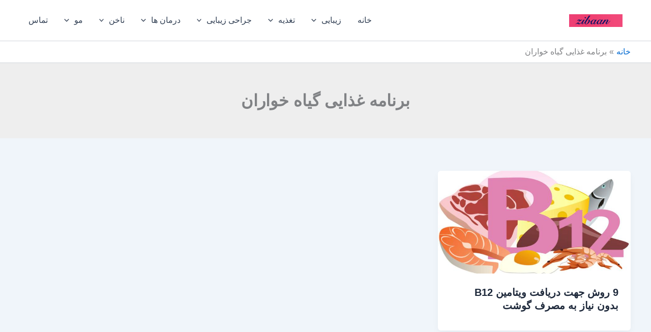

--- FILE ---
content_type: text/html; charset=UTF-8
request_url: https://zibaan.ir/tag/%D8%A8%D8%B1%D9%86%D8%A7%D9%85%D9%87-%D8%BA%D8%B0%D8%A7%DB%8C%DB%8C-%DA%AF%DB%8C%D8%A7%D9%87-%D8%AE%D9%88%D8%A7%D8%B1%D8%A7%D9%86/
body_size: 26801
content:
<!DOCTYPE html>
<html dir="rtl" lang="fa-IR">
<head>
<meta charset="UTF-8">
<meta name="viewport" content="width=device-width, initial-scale=1">
	<link rel="profile" href="https://gmpg.org/xfn/11"> 
	<meta name='robots' content='index, follow, max-image-preview:large, max-snippet:-1, max-video-preview:-1' />
	<style>img:is([sizes="auto" i], [sizes^="auto," i]) { contain-intrinsic-size: 3000px 1500px }</style>
	
	<!-- This site is optimized with the Yoast SEO plugin v26.0 - https://yoast.com/wordpress/plugins/seo/ -->
	<title>بایگانی‌ها برنامه غذایی گیاه خواران - زیبان | لیزر مو | تزریق بوتاکس | تزریق ژل لب | بلفاروپلاستی</title>
	<link rel="canonical" href="https://zibaan.ir/tag/برنامه-غذایی-گیاه-خواران/" />
	<meta property="og:locale" content="fa_IR" />
	<meta property="og:type" content="article" />
	<meta property="og:title" content="بایگانی‌ها برنامه غذایی گیاه خواران - زیبان | لیزر مو | تزریق بوتاکس | تزریق ژل لب | بلفاروپلاستی" />
	<meta property="og:url" content="https://zibaan.ir/tag/برنامه-غذایی-گیاه-خواران/" />
	<meta property="og:site_name" content="زیبان | لیزر مو | تزریق بوتاکس | تزریق ژل لب | بلفاروپلاستی" />
	<meta name="twitter:card" content="summary_large_image" />
	<script type="application/ld+json" class="yoast-schema-graph">{"@context":"https://schema.org","@graph":[{"@type":"CollectionPage","@id":"https://zibaan.ir/tag/%d8%a8%d8%b1%d9%86%d8%a7%d9%85%d9%87-%d8%ba%d8%b0%d8%a7%db%8c%db%8c-%da%af%db%8c%d8%a7%d9%87-%d8%ae%d9%88%d8%a7%d8%b1%d8%a7%d9%86/","url":"https://zibaan.ir/tag/%d8%a8%d8%b1%d9%86%d8%a7%d9%85%d9%87-%d8%ba%d8%b0%d8%a7%db%8c%db%8c-%da%af%db%8c%d8%a7%d9%87-%d8%ae%d9%88%d8%a7%d8%b1%d8%a7%d9%86/","name":"بایگانی‌ها برنامه غذایی گیاه خواران - زیبان | لیزر مو | تزریق بوتاکس | تزریق ژل لب | بلفاروپلاستی","isPartOf":{"@id":"https://zibaan.ir/#website"},"primaryImageOfPage":{"@id":"https://zibaan.ir/tag/%d8%a8%d8%b1%d9%86%d8%a7%d9%85%d9%87-%d8%ba%d8%b0%d8%a7%db%8c%db%8c-%da%af%db%8c%d8%a7%d9%87-%d8%ae%d9%88%d8%a7%d8%b1%d8%a7%d9%86/#primaryimage"},"image":{"@id":"https://zibaan.ir/tag/%d8%a8%d8%b1%d9%86%d8%a7%d9%85%d9%87-%d8%ba%d8%b0%d8%a7%db%8c%db%8c-%da%af%db%8c%d8%a7%d9%87-%d8%ae%d9%88%d8%a7%d8%b1%d8%a7%d9%86/#primaryimage"},"thumbnailUrl":"https://zibaan.ir/wp-content/uploads/2017/05/ca462fe884c452d591257a3e11e8ddfd.jpg","breadcrumb":{"@id":"https://zibaan.ir/tag/%d8%a8%d8%b1%d9%86%d8%a7%d9%85%d9%87-%d8%ba%d8%b0%d8%a7%db%8c%db%8c-%da%af%db%8c%d8%a7%d9%87-%d8%ae%d9%88%d8%a7%d8%b1%d8%a7%d9%86/#breadcrumb"},"inLanguage":"fa-IR"},{"@type":"ImageObject","inLanguage":"fa-IR","@id":"https://zibaan.ir/tag/%d8%a8%d8%b1%d9%86%d8%a7%d9%85%d9%87-%d8%ba%d8%b0%d8%a7%db%8c%db%8c-%da%af%db%8c%d8%a7%d9%87-%d8%ae%d9%88%d8%a7%d8%b1%d8%a7%d9%86/#primaryimage","url":"https://zibaan.ir/wp-content/uploads/2017/05/ca462fe884c452d591257a3e11e8ddfd.jpg","contentUrl":"https://zibaan.ir/wp-content/uploads/2017/05/ca462fe884c452d591257a3e11e8ddfd.jpg","width":"620","height":"330","caption":"مواد غذایی حاوی ویتامین B12"},{"@type":"BreadcrumbList","@id":"https://zibaan.ir/tag/%d8%a8%d8%b1%d9%86%d8%a7%d9%85%d9%87-%d8%ba%d8%b0%d8%a7%db%8c%db%8c-%da%af%db%8c%d8%a7%d9%87-%d8%ae%d9%88%d8%a7%d8%b1%d8%a7%d9%86/#breadcrumb","itemListElement":[{"@type":"ListItem","position":1,"name":"خانه","item":"https://zibaan.ir/"},{"@type":"ListItem","position":2,"name":"برنامه غذایی گیاه خواران"}]},{"@type":"WebSite","@id":"https://zibaan.ir/#website","url":"https://zibaan.ir/","name":"زیبان | لیزر مو | تزریق بوتاکس | تزریق ژل لب | بلفاروپلاستی","description":"تخفیف فیلر | تخفیف بوتاکس | تخفیف جوانسازی| لیزر موهای زائد | تخفیف پیکرتراشی | تخفیف لیزر موهای زائد در تهران |بهترین متخصص جراحی بینی | دستگاه لیزر بدون درد |اقدامات قبل از لیزر مو | تزریق ژل لب","publisher":{"@id":"https://zibaan.ir/#organization"},"potentialAction":[{"@type":"SearchAction","target":{"@type":"EntryPoint","urlTemplate":"https://zibaan.ir/?s={search_term_string}"},"query-input":{"@type":"PropertyValueSpecification","valueRequired":true,"valueName":"search_term_string"}}],"inLanguage":"fa-IR"},{"@type":"Organization","@id":"https://zibaan.ir/#organization","name":"زیبان","url":"https://zibaan.ir/","logo":{"@type":"ImageObject","inLanguage":"fa-IR","@id":"https://zibaan.ir/#/schema/logo/image/","url":"https://zibaan.ir/wp-content/uploads/2016/12/IMG_20161217_153300dd.png","contentUrl":"https://zibaan.ir/wp-content/uploads/2016/12/IMG_20161217_153300dd.png","width":105,"height":123,"caption":"زیبان"},"image":{"@id":"https://zibaan.ir/#/schema/logo/image/"}}]}</script>
	<!-- / Yoast SEO plugin. -->


<link rel="alternate" type="application/rss+xml" title="زیبان | لیزر مو | تزریق بوتاکس | تزریق ژل لب | بلفاروپلاستی &raquo; خوراک" href="https://zibaan.ir/feed/" />
<link rel="alternate" type="application/rss+xml" title="زیبان | لیزر مو | تزریق بوتاکس | تزریق ژل لب | بلفاروپلاستی &raquo; خوراک دیدگاه‌ها" href="https://zibaan.ir/comments/feed/" />
<link rel="alternate" type="application/rss+xml" title="زیبان | لیزر مو | تزریق بوتاکس | تزریق ژل لب | بلفاروپلاستی &raquo; برنامه غذایی گیاه خواران خوراک برچسب" href="https://zibaan.ir/tag/%d8%a8%d8%b1%d9%86%d8%a7%d9%85%d9%87-%d8%ba%d8%b0%d8%a7%db%8c%db%8c-%da%af%db%8c%d8%a7%d9%87-%d8%ae%d9%88%d8%a7%d8%b1%d8%a7%d9%86/feed/" />
<script>
window._wpemojiSettings = {"baseUrl":"https:\/\/s.w.org\/images\/core\/emoji\/16.0.1\/72x72\/","ext":".png","svgUrl":"https:\/\/s.w.org\/images\/core\/emoji\/16.0.1\/svg\/","svgExt":".svg","source":{"concatemoji":"https:\/\/zibaan.ir\/wp-includes\/js\/wp-emoji-release.min.js?ver=6.8.3"}};
/*! This file is auto-generated */
!function(s,n){var o,i,e;function c(e){try{var t={supportTests:e,timestamp:(new Date).valueOf()};sessionStorage.setItem(o,JSON.stringify(t))}catch(e){}}function p(e,t,n){e.clearRect(0,0,e.canvas.width,e.canvas.height),e.fillText(t,0,0);var t=new Uint32Array(e.getImageData(0,0,e.canvas.width,e.canvas.height).data),a=(e.clearRect(0,0,e.canvas.width,e.canvas.height),e.fillText(n,0,0),new Uint32Array(e.getImageData(0,0,e.canvas.width,e.canvas.height).data));return t.every(function(e,t){return e===a[t]})}function u(e,t){e.clearRect(0,0,e.canvas.width,e.canvas.height),e.fillText(t,0,0);for(var n=e.getImageData(16,16,1,1),a=0;a<n.data.length;a++)if(0!==n.data[a])return!1;return!0}function f(e,t,n,a){switch(t){case"flag":return n(e,"\ud83c\udff3\ufe0f\u200d\u26a7\ufe0f","\ud83c\udff3\ufe0f\u200b\u26a7\ufe0f")?!1:!n(e,"\ud83c\udde8\ud83c\uddf6","\ud83c\udde8\u200b\ud83c\uddf6")&&!n(e,"\ud83c\udff4\udb40\udc67\udb40\udc62\udb40\udc65\udb40\udc6e\udb40\udc67\udb40\udc7f","\ud83c\udff4\u200b\udb40\udc67\u200b\udb40\udc62\u200b\udb40\udc65\u200b\udb40\udc6e\u200b\udb40\udc67\u200b\udb40\udc7f");case"emoji":return!a(e,"\ud83e\udedf")}return!1}function g(e,t,n,a){var r="undefined"!=typeof WorkerGlobalScope&&self instanceof WorkerGlobalScope?new OffscreenCanvas(300,150):s.createElement("canvas"),o=r.getContext("2d",{willReadFrequently:!0}),i=(o.textBaseline="top",o.font="600 32px Arial",{});return e.forEach(function(e){i[e]=t(o,e,n,a)}),i}function t(e){var t=s.createElement("script");t.src=e,t.defer=!0,s.head.appendChild(t)}"undefined"!=typeof Promise&&(o="wpEmojiSettingsSupports",i=["flag","emoji"],n.supports={everything:!0,everythingExceptFlag:!0},e=new Promise(function(e){s.addEventListener("DOMContentLoaded",e,{once:!0})}),new Promise(function(t){var n=function(){try{var e=JSON.parse(sessionStorage.getItem(o));if("object"==typeof e&&"number"==typeof e.timestamp&&(new Date).valueOf()<e.timestamp+604800&&"object"==typeof e.supportTests)return e.supportTests}catch(e){}return null}();if(!n){if("undefined"!=typeof Worker&&"undefined"!=typeof OffscreenCanvas&&"undefined"!=typeof URL&&URL.createObjectURL&&"undefined"!=typeof Blob)try{var e="postMessage("+g.toString()+"("+[JSON.stringify(i),f.toString(),p.toString(),u.toString()].join(",")+"));",a=new Blob([e],{type:"text/javascript"}),r=new Worker(URL.createObjectURL(a),{name:"wpTestEmojiSupports"});return void(r.onmessage=function(e){c(n=e.data),r.terminate(),t(n)})}catch(e){}c(n=g(i,f,p,u))}t(n)}).then(function(e){for(var t in e)n.supports[t]=e[t],n.supports.everything=n.supports.everything&&n.supports[t],"flag"!==t&&(n.supports.everythingExceptFlag=n.supports.everythingExceptFlag&&n.supports[t]);n.supports.everythingExceptFlag=n.supports.everythingExceptFlag&&!n.supports.flag,n.DOMReady=!1,n.readyCallback=function(){n.DOMReady=!0}}).then(function(){return e}).then(function(){var e;n.supports.everything||(n.readyCallback(),(e=n.source||{}).concatemoji?t(e.concatemoji):e.wpemoji&&e.twemoji&&(t(e.twemoji),t(e.wpemoji)))}))}((window,document),window._wpemojiSettings);
</script>
<!-- zibaan.ir is managing ads with Advanced Ads 2.0.12 – https://wpadvancedads.com/ --><script id="zibaa-ready">
			window.advanced_ads_ready=function(e,a){a=a||"complete";var d=function(e){return"interactive"===a?"loading"!==e:"complete"===e};d(document.readyState)?e():document.addEventListener("readystatechange",(function(a){d(a.target.readyState)&&e()}),{once:"interactive"===a})},window.advanced_ads_ready_queue=window.advanced_ads_ready_queue||[];		</script>
		<link rel='stylesheet' id='astra-theme-css-rtl-css' href='https://zibaan.ir/wp-content/themes/astra/assets/css/minified/main.min-rtl.css?ver=4.11.12' media='all' />
<style id='astra-theme-css-inline-css'>
:root{--ast-post-nav-space:0;--ast-container-default-xlg-padding:2.5em;--ast-container-default-lg-padding:2.5em;--ast-container-default-slg-padding:2em;--ast-container-default-md-padding:2.5em;--ast-container-default-sm-padding:2.5em;--ast-container-default-xs-padding:2.4em;--ast-container-default-xxs-padding:1.8em;--ast-code-block-background:#ECEFF3;--ast-comment-inputs-background:#F9FAFB;--ast-normal-container-width:1200px;--ast-narrow-container-width:750px;--ast-blog-title-font-weight:600;--ast-blog-meta-weight:600;--ast-global-color-primary:var(--ast-global-color-4);--ast-global-color-secondary:var(--ast-global-color-5);--ast-global-color-alternate-background:var(--ast-global-color-6);--ast-global-color-subtle-background:var(--ast-global-color-7);--ast-bg-style-guide:#F8FAFC;--ast-shadow-style-guide:0px 0px 4px 0 #00000057;--ast-global-dark-bg-style:#fff;--ast-global-dark-lfs:#fbfbfb;--ast-widget-bg-color:#fafafa;--ast-wc-container-head-bg-color:#fbfbfb;--ast-title-layout-bg:#eeeeee;--ast-search-border-color:#e7e7e7;--ast-lifter-hover-bg:#e6e6e6;--ast-gallery-block-color:#000;--srfm-color-input-label:var(--ast-global-color-2);}html{font-size:100%;}a{color:var(--ast-global-color-0);}a:hover,a:focus{color:var(--ast-global-color-1);}body,button,input,select,textarea,.ast-button,.ast-custom-button{font-family:-apple-system,BlinkMacSystemFont,Segoe UI,Roboto,Oxygen-Sans,Ubuntu,Cantarell,Helvetica Neue,sans-serif;font-weight:400;font-size:16px;font-size:1rem;line-height:var(--ast-body-line-height,1.65);}blockquote{color:var(--ast-global-color-3);}h1,h2,h3,h4,h5,h6,.entry-content :where(h1,h2,h3,h4,h5,h6),.site-title,.site-title a{font-weight:600;}.ast-site-identity .site-title a{color:var(--ast-global-color-2);}.site-title{font-size:26px;font-size:1.625rem;display:none;}.site-header .site-description{font-size:15px;font-size:0.9375rem;display:none;}.entry-title{font-size:20px;font-size:1.25rem;}.ast-blog-single-element.ast-taxonomy-container a{font-size:14px;font-size:0.875rem;}.ast-blog-meta-container{font-size:13px;font-size:0.8125rem;}.archive .ast-article-post .ast-article-inner,.blog .ast-article-post .ast-article-inner,.archive .ast-article-post .ast-article-inner:hover,.blog .ast-article-post .ast-article-inner:hover{border-top-left-radius:6px;border-top-right-radius:6px;border-bottom-right-radius:6px;border-bottom-left-radius:6px;overflow:hidden;}h1,.entry-content :where(h1){font-size:36px;font-size:2.25rem;font-weight:600;line-height:1.4em;}h2,.entry-content :where(h2){font-size:30px;font-size:1.875rem;font-weight:600;line-height:1.3em;}h3,.entry-content :where(h3){font-size:24px;font-size:1.5rem;font-weight:600;line-height:1.3em;}h4,.entry-content :where(h4){font-size:20px;font-size:1.25rem;line-height:1.2em;font-weight:600;}h5,.entry-content :where(h5){font-size:18px;font-size:1.125rem;line-height:1.2em;font-weight:600;}h6,.entry-content :where(h6){font-size:16px;font-size:1rem;line-height:1.25em;font-weight:600;}::selection{background-color:var(--ast-global-color-0);color:#ffffff;}body,h1,h2,h3,h4,h5,h6,.entry-title a,.entry-content :where(h1,h2,h3,h4,h5,h6){color:var(--ast-global-color-3);}.tagcloud a:hover,.tagcloud a:focus,.tagcloud a.current-item{color:#ffffff;border-color:var(--ast-global-color-0);background-color:var(--ast-global-color-0);}input:focus,input[type="text"]:focus,input[type="email"]:focus,input[type="url"]:focus,input[type="password"]:focus,input[type="reset"]:focus,input[type="search"]:focus,textarea:focus{border-color:var(--ast-global-color-0);}input[type="radio"]:checked,input[type=reset],input[type="checkbox"]:checked,input[type="checkbox"]:hover:checked,input[type="checkbox"]:focus:checked,input[type=range]::-webkit-slider-thumb{border-color:var(--ast-global-color-0);background-color:var(--ast-global-color-0);box-shadow:none;}.site-footer a:hover + .post-count,.site-footer a:focus + .post-count{background:var(--ast-global-color-0);border-color:var(--ast-global-color-0);}.single .nav-links .nav-previous,.single .nav-links .nav-next{color:var(--ast-global-color-0);}.entry-meta,.entry-meta *{line-height:1.45;color:var(--ast-global-color-0);font-weight:600;}.entry-meta a:not(.ast-button):hover,.entry-meta a:not(.ast-button):hover *,.entry-meta a:not(.ast-button):focus,.entry-meta a:not(.ast-button):focus *,.page-links > .page-link,.page-links .page-link:hover,.post-navigation a:hover{color:var(--ast-global-color-1);}#cat option,.secondary .calendar_wrap thead a,.secondary .calendar_wrap thead a:visited{color:var(--ast-global-color-0);}.secondary .calendar_wrap #today,.ast-progress-val span{background:var(--ast-global-color-0);}.secondary a:hover + .post-count,.secondary a:focus + .post-count{background:var(--ast-global-color-0);border-color:var(--ast-global-color-0);}.calendar_wrap #today > a{color:#ffffff;}.page-links .page-link,.single .post-navigation a{color:var(--ast-global-color-3);}.ast-search-menu-icon .search-form button.search-submit{padding:0 4px;}.ast-search-menu-icon form.search-form{padding-right:0;}.ast-search-menu-icon.slide-search input.search-field{width:0;}.ast-header-search .ast-search-menu-icon.ast-dropdown-active .search-form,.ast-header-search .ast-search-menu-icon.ast-dropdown-active .search-field:focus{transition:all 0.2s;}.search-form input.search-field:focus{outline:none;}.ast-search-menu-icon .search-form button.search-submit:focus,.ast-theme-transparent-header .ast-header-search .ast-dropdown-active .ast-icon,.ast-theme-transparent-header .ast-inline-search .search-field:focus .ast-icon{color:var(--ast-global-color-1);}.ast-header-search .slide-search .search-form{border:2px solid var(--ast-global-color-0);}.ast-header-search .slide-search .search-field{background-color:(--ast-global-dark-bg-style);}.ast-archive-title{color:var(--ast-global-color-2);}.widget-title{font-size:22px;font-size:1.375rem;color:var(--ast-global-color-2);}.ast-single-post .entry-content a,.ast-comment-content a:not(.ast-comment-edit-reply-wrap a){text-decoration:underline;}.ast-single-post .entry-content .uagb-tab a,.ast-single-post .entry-content .uagb-ifb-cta a,.ast-single-post .entry-content .uabb-module-content a,.ast-single-post .entry-content .uagb-post-grid a,.ast-single-post .entry-content .uagb-timeline a,.ast-single-post .entry-content .uagb-toc__wrap a,.ast-single-post .entry-content .uagb-taxomony-box a,.entry-content .wp-block-latest-posts > li > a,.ast-single-post .entry-content .wp-block-file__button,a.ast-post-filter-single,.ast-single-post .ast-comment-content .comment-reply-link,.ast-single-post .ast-comment-content .comment-edit-link{text-decoration:none;}.ast-search-menu-icon.slide-search a:focus-visible:focus-visible,.astra-search-icon:focus-visible,#close:focus-visible,a:focus-visible,.ast-menu-toggle:focus-visible,.site .skip-link:focus-visible,.wp-block-loginout input:focus-visible,.wp-block-search.wp-block-search__button-inside .wp-block-search__inside-wrapper,.ast-header-navigation-arrow:focus-visible,.ast-orders-table__row .ast-orders-table__cell:focus-visible,a#ast-apply-coupon:focus-visible,#ast-apply-coupon:focus-visible,#close:focus-visible,.button.search-submit:focus-visible,#search_submit:focus,.normal-search:focus-visible,.ast-header-account-wrap:focus-visible,.astra-cart-drawer-close:focus,.ast-single-variation:focus,.ast-button:focus{outline-style:dotted;outline-color:inherit;outline-width:thin;}input:focus,input[type="text"]:focus,input[type="email"]:focus,input[type="url"]:focus,input[type="password"]:focus,input[type="reset"]:focus,input[type="search"]:focus,input[type="number"]:focus,textarea:focus,.wp-block-search__input:focus,[data-section="section-header-mobile-trigger"] .ast-button-wrap .ast-mobile-menu-trigger-minimal:focus,.ast-mobile-popup-drawer.active .menu-toggle-close:focus,#ast-scroll-top:focus,#coupon_code:focus,#ast-coupon-code:focus{border-style:dotted;border-color:inherit;border-width:thin;}input{outline:none;}.ast-logo-title-inline .site-logo-img{padding-right:1em;}.site-logo-img img{ transition:all 0.2s linear;}body .ast-oembed-container *{position:absolute;top:0;width:100%;height:100%;right:0;}body .wp-block-embed-pocket-casts .ast-oembed-container *{position:unset;}.ast-single-post-featured-section + article {margin-top: 2em;}.site-content .ast-single-post-featured-section img {width: 100%;overflow: hidden;object-fit: cover;}.ast-separate-container .site-content .ast-single-post-featured-section + article {margin-top: -80px;z-index: 9;position: relative;border-radius: 4px;}@media (min-width: 922px) {.ast-no-sidebar .site-content .ast-article-image-container--wide {margin-left: -120px;margin-right: -120px;max-width: unset;width: unset;}.ast-left-sidebar .site-content .ast-article-image-container--wide,.ast-right-sidebar .site-content .ast-article-image-container--wide {margin-left: -10px;margin-right: -10px;}.site-content .ast-article-image-container--full {margin-left: calc( -50vw + 50%);margin-right: calc( -50vw + 50%);max-width: 100vw;width: 100vw;}.ast-left-sidebar .site-content .ast-article-image-container--full,.ast-right-sidebar .site-content .ast-article-image-container--full {margin-left: -10px;margin-right: -10px;max-width: inherit;width: auto;}}.site > .ast-single-related-posts-container {margin-top: 0;}@media (min-width: 922px) {.ast-desktop .ast-container--narrow {max-width: var(--ast-narrow-container-width);margin: 0 auto;}}input[type="text"],input[type="number"],input[type="email"],input[type="url"],input[type="password"],input[type="search"],input[type=reset],input[type=tel],input[type=date],select,textarea{font-size:16px;font-style:normal;font-weight:400;line-height:24px;width:100%;padding:12px 16px;border-radius:4px;box-shadow:0px 1px 2px 0px rgba(0,0,0,0.05);color:var(--ast-form-input-text,#475569);}input[type="text"],input[type="number"],input[type="email"],input[type="url"],input[type="password"],input[type="search"],input[type=reset],input[type=tel],input[type=date],select{height:40px;}input[type="date"]{border-width:1px;border-style:solid;border-color:var(--ast-border-color);background:var( --ast-global-color-secondary,--ast-global-color-5 );}input[type="text"]:focus,input[type="number"]:focus,input[type="email"]:focus,input[type="url"]:focus,input[type="password"]:focus,input[type="search"]:focus,input[type=reset]:focus,input[type="tel"]:focus,input[type="date"]:focus,select:focus,textarea:focus{border-color:#046BD2;box-shadow:none;outline:none;color:var(--ast-form-input-focus-text,#475569);}label,legend{color:#111827;font-size:14px;font-style:normal;font-weight:500;line-height:20px;}select{padding:6px 10px;}fieldset{padding:30px;border-radius:4px;}button,.ast-button,.button,input[type="button"],input[type="reset"],input[type="submit"]{border-radius:4px;box-shadow:0px 1px 2px 0px rgba(0,0,0,0.05);}:root{--ast-comment-inputs-background:#FFF;}::placeholder{color:var(--ast-form-field-color,#9CA3AF);}::-ms-input-placeholder{color:var(--ast-form-field-color,#9CA3AF);}@media (max-width:921.9px){#ast-desktop-header{display:none;}}@media (min-width:922px){#ast-mobile-header{display:none;}}.wp-block-buttons.aligncenter{justify-content:center;}.wp-block-button.is-style-outline .wp-block-button__link{border-color:var(--ast-global-color-0);}div.wp-block-button.is-style-outline > .wp-block-button__link:not(.has-text-color),div.wp-block-button.wp-block-button__link.is-style-outline:not(.has-text-color){color:var(--ast-global-color-0);}.wp-block-button.is-style-outline .wp-block-button__link:hover,.wp-block-buttons .wp-block-button.is-style-outline .wp-block-button__link:focus,.wp-block-buttons .wp-block-button.is-style-outline > .wp-block-button__link:not(.has-text-color):hover,.wp-block-buttons .wp-block-button.wp-block-button__link.is-style-outline:not(.has-text-color):hover{color:#ffffff;background-color:var(--ast-global-color-1);border-color:var(--ast-global-color-1);}.post-page-numbers.current .page-link,.ast-pagination .page-numbers.current{color:#ffffff;border-color:var(--ast-global-color-0);background-color:var(--ast-global-color-0);}.wp-block-buttons .wp-block-button.is-style-outline .wp-block-button__link.wp-element-button,.ast-outline-button,.wp-block-uagb-buttons-child .uagb-buttons-repeater.ast-outline-button{border-color:var(--ast-global-color-0);border-top-width:2px;border-right-width:2px;border-bottom-width:2px;border-left-width:2px;font-family:inherit;font-weight:500;font-size:16px;font-size:1rem;line-height:1em;padding-top:13px;padding-right:30px;padding-bottom:13px;padding-left:30px;}.wp-block-buttons .wp-block-button.is-style-outline > .wp-block-button__link:not(.has-text-color),.wp-block-buttons .wp-block-button.wp-block-button__link.is-style-outline:not(.has-text-color),.ast-outline-button{color:var(--ast-global-color-0);}.wp-block-button.is-style-outline .wp-block-button__link:hover,.wp-block-buttons .wp-block-button.is-style-outline .wp-block-button__link:focus,.wp-block-buttons .wp-block-button.is-style-outline > .wp-block-button__link:not(.has-text-color):hover,.wp-block-buttons .wp-block-button.wp-block-button__link.is-style-outline:not(.has-text-color):hover,.ast-outline-button:hover,.ast-outline-button:focus,.wp-block-uagb-buttons-child .uagb-buttons-repeater.ast-outline-button:hover,.wp-block-uagb-buttons-child .uagb-buttons-repeater.ast-outline-button:focus{color:#ffffff;background-color:var(--ast-global-color-1);border-color:var(--ast-global-color-1);}.ast-single-post .entry-content a.ast-outline-button,.ast-single-post .entry-content .is-style-outline>.wp-block-button__link{text-decoration:none;}.wp-block-button .wp-block-button__link.wp-element-button.is-style-outline:not(.has-background),.wp-block-button.is-style-outline>.wp-block-button__link.wp-element-button:not(.has-background),.ast-outline-button{background-color:transparent;}.uagb-buttons-repeater.ast-outline-button{border-radius:9999px;}@media (max-width:921px){.wp-block-buttons .wp-block-button.is-style-outline .wp-block-button__link.wp-element-button,.ast-outline-button,.wp-block-uagb-buttons-child .uagb-buttons-repeater.ast-outline-button{padding-top:12px;padding-right:28px;padding-bottom:12px;padding-left:28px;}}@media (max-width:544px){.wp-block-buttons .wp-block-button.is-style-outline .wp-block-button__link.wp-element-button,.ast-outline-button,.wp-block-uagb-buttons-child .uagb-buttons-repeater.ast-outline-button{padding-top:10px;padding-right:24px;padding-bottom:10px;padding-left:24px;}}.entry-content[data-ast-blocks-layout] > figure{margin-bottom:1em;}h1.widget-title{font-weight:600;}h2.widget-title{font-weight:600;}h3.widget-title{font-weight:600;}#page{display:flex;flex-direction:column;min-height:100vh;}.ast-404-layout-1 h1.page-title{color:var(--ast-global-color-2);}.single .post-navigation a{line-height:1em;height:inherit;}.error-404 .page-sub-title{font-size:1.5rem;font-weight:inherit;}.search .site-content .content-area .search-form{margin-bottom:0;}#page .site-content{flex-grow:1;}.widget{margin-bottom:1.25em;}#secondary li{line-height:1.5em;}#secondary .wp-block-group h2{margin-bottom:0.7em;}#secondary h2{font-size:1.7rem;}.ast-separate-container .ast-article-post,.ast-separate-container .ast-article-single,.ast-separate-container .comment-respond{padding:3em;}.ast-separate-container .ast-article-single .ast-article-single{padding:0;}.ast-article-single .wp-block-post-template-is-layout-grid{padding-right:0;}.ast-separate-container .comments-title,.ast-narrow-container .comments-title{padding:1.5em 2em;}.ast-page-builder-template .comment-form-textarea,.ast-comment-formwrap .ast-grid-common-col{padding:0;}.ast-comment-formwrap{padding:0;display:inline-flex;column-gap:20px;width:100%;margin-left:0;margin-right:0;}.comments-area textarea#comment:focus,.comments-area textarea#comment:active,.comments-area .ast-comment-formwrap input[type="text"]:focus,.comments-area .ast-comment-formwrap input[type="text"]:active {box-shadow:none;outline:none;}.archive.ast-page-builder-template .entry-header{margin-top:2em;}.ast-page-builder-template .ast-comment-formwrap{width:100%;}.entry-title{margin-bottom:0.6em;}.ast-archive-description p{font-size:inherit;font-weight:inherit;line-height:inherit;}.ast-separate-container .ast-comment-list li.depth-1,.hentry{margin-bottom:1.5em;}.site-content section.ast-archive-description{margin-bottom:2em;}@media (min-width:921px){.ast-left-sidebar.ast-page-builder-template #secondary,.archive.ast-right-sidebar.ast-page-builder-template .site-main{padding-right:20px;padding-left:20px;}}@media (max-width:544px){.ast-comment-formwrap.ast-row{column-gap:10px;display:inline-block;}#ast-commentform .ast-grid-common-col{position:relative;width:100%;}}@media (min-width:1201px){.ast-separate-container .ast-article-post,.ast-separate-container .ast-article-single,.ast-separate-container .ast-author-box,.ast-separate-container .ast-404-layout-1,.ast-separate-container .no-results{padding:3em;}}@media (max-width:921px){.ast-left-sidebar #content > .ast-container{display:flex;flex-direction:column-reverse;width:100%;}}@media (min-width:922px){.ast-separate-container.ast-right-sidebar #primary,.ast-separate-container.ast-left-sidebar #primary{border:0;}.search-no-results.ast-separate-container #primary{margin-bottom:4em;}}.wp-block-button .wp-block-button__link{color:#ffffff;}.wp-block-button .wp-block-button__link:hover,.wp-block-button .wp-block-button__link:focus{color:#ffffff;background-color:var(--ast-global-color-1);border-color:var(--ast-global-color-1);}.wp-block-button .wp-block-button__link,.wp-block-search .wp-block-search__button,body .wp-block-file .wp-block-file__button{border-color:var(--ast-global-color-0);background-color:var(--ast-global-color-0);color:#ffffff;font-family:inherit;font-weight:500;line-height:1em;font-size:16px;font-size:1rem;padding-top:15px;padding-right:30px;padding-bottom:15px;padding-left:30px;}.ast-single-post .entry-content .wp-block-button .wp-block-button__link,.ast-single-post .entry-content .wp-block-search .wp-block-search__button,body .entry-content .wp-block-file .wp-block-file__button{text-decoration:none;}@media (max-width:921px){.wp-block-button .wp-block-button__link,.wp-block-search .wp-block-search__button,body .wp-block-file .wp-block-file__button{padding-top:14px;padding-right:28px;padding-bottom:14px;padding-left:28px;}}@media (max-width:544px){.wp-block-button .wp-block-button__link,.wp-block-search .wp-block-search__button,body .wp-block-file .wp-block-file__button{padding-top:12px;padding-right:24px;padding-bottom:12px;padding-left:24px;}}.menu-toggle,button,.ast-button,.ast-custom-button,.button,input#submit,input[type="button"],input[type="submit"],input[type="reset"],#comments .submit,.search .search-submit,form[CLASS*="wp-block-search__"].wp-block-search .wp-block-search__inside-wrapper .wp-block-search__button,body .wp-block-file .wp-block-file__button,.search .search-submit{border-style:solid;border-top-width:0;border-right-width:0;border-left-width:0;border-bottom-width:0;color:#ffffff;border-color:var(--ast-global-color-0);background-color:var(--ast-global-color-0);padding-top:15px;padding-right:30px;padding-bottom:15px;padding-left:30px;font-family:inherit;font-weight:500;font-size:16px;font-size:1rem;line-height:1em;}button:focus,.menu-toggle:hover,button:hover,.ast-button:hover,.ast-custom-button:hover .button:hover,.ast-custom-button:hover ,input[type=reset]:hover,input[type=reset]:focus,input#submit:hover,input#submit:focus,input[type="button"]:hover,input[type="button"]:focus,input[type="submit"]:hover,input[type="submit"]:focus,form[CLASS*="wp-block-search__"].wp-block-search .wp-block-search__inside-wrapper .wp-block-search__button:hover,form[CLASS*="wp-block-search__"].wp-block-search .wp-block-search__inside-wrapper .wp-block-search__button:focus,body .wp-block-file .wp-block-file__button:hover,body .wp-block-file .wp-block-file__button:focus{color:#ffffff;background-color:var(--ast-global-color-1);border-color:var(--ast-global-color-1);}form[CLASS*="wp-block-search__"].wp-block-search .wp-block-search__inside-wrapper .wp-block-search__button.has-icon{padding-top:calc(15px - 3px);padding-right:calc(30px - 3px);padding-bottom:calc(15px - 3px);padding-left:calc(30px - 3px);}@media (max-width:921px){.menu-toggle,button,.ast-button,.ast-custom-button,.button,input#submit,input[type="button"],input[type="submit"],input[type="reset"],#comments .submit,.search .search-submit,form[CLASS*="wp-block-search__"].wp-block-search .wp-block-search__inside-wrapper .wp-block-search__button,body .wp-block-file .wp-block-file__button,.search .search-submit{padding-top:14px;padding-right:28px;padding-bottom:14px;padding-left:28px;}}@media (max-width:544px){.menu-toggle,button,.ast-button,.ast-custom-button,.button,input#submit,input[type="button"],input[type="submit"],input[type="reset"],#comments .submit,.search .search-submit,form[CLASS*="wp-block-search__"].wp-block-search .wp-block-search__inside-wrapper .wp-block-search__button,body .wp-block-file .wp-block-file__button,.search .search-submit{padding-top:12px;padding-right:24px;padding-bottom:12px;padding-left:24px;}}@media (max-width:921px){.ast-mobile-header-stack .main-header-bar .ast-search-menu-icon{display:inline-block;}.ast-header-break-point.ast-header-custom-item-outside .ast-mobile-header-stack .main-header-bar .ast-search-icon{margin:0;}.ast-comment-avatar-wrap img{max-width:2.5em;}.ast-comment-meta{padding:0 1.8888em 1.3333em;}}@media (min-width:544px){.ast-container{max-width:100%;}}@media (max-width:544px){.ast-separate-container .ast-article-post,.ast-separate-container .ast-article-single,.ast-separate-container .comments-title,.ast-separate-container .ast-archive-description{padding:1.5em 1em;}.ast-separate-container #content .ast-container{padding-left:0.54em;padding-right:0.54em;}.ast-separate-container .ast-comment-list .bypostauthor{padding:.5em;}.ast-search-menu-icon.ast-dropdown-active .search-field{width:170px;}} #ast-mobile-header .ast-site-header-cart-li a{pointer-events:none;}.ast-separate-container{background-color:var(--ast-global-color-5);}@media (max-width:921px){.site-title{display:none;}.site-header .site-description{display:none;}h1,.entry-content :where(h1){font-size:30px;font-size:1.875rem;}h2,.entry-content :where(h2){font-size:25px;font-size:1.5625rem;}h3,.entry-content :where(h3){font-size:20px;font-size:1.25rem;}}@media (max-width:544px){.site-title{display:none;}.site-header .site-description{display:none;}h1,.entry-content :where(h1){font-size:30px;font-size:1.875rem;}h2,.entry-content :where(h2){font-size:25px;font-size:1.5625rem;}h3,.entry-content :where(h3){font-size:20px;font-size:1.25rem;}}@media (max-width:921px){html{font-size:91.2%;}}@media (max-width:544px){html{font-size:91.2%;}}@media (min-width:922px){.ast-container{max-width:1240px;}}@media (min-width:922px){.site-content .ast-container{display:flex;}}@media (max-width:921px){.site-content .ast-container{flex-direction:column;}}.ast-blog-layout-4-grid .ast-article-post{width:33.33%;margin-bottom:2em;border-bottom:0;background-color:transparent;}.ast-blog-layout-4-grid .ast-article-inner .wp-post-image{width:100%;}.ast-article-inner{padding:1.5em;}.ast-blog-layout-4-grid .ast-row{display:flex;flex-wrap:wrap;flex-flow:row wrap;align-items:stretch;}.ast-separate-container .ast-blog-layout-4-grid .ast-article-post{padding:0 1em 0;}.ast-separate-container.ast-desktop .ast-blog-layout-4-grid .ast-row{margin-left:-1em;margin-right:-1em;}.ast-blog-layout-4-grid .ast-article-inner{box-shadow:0px 6px 15px -2px rgba(16,24,40,0.05);}.ast-separate-container .ast-blog-layout-4-grid .ast-article-inner,.ast-plain-container .ast-blog-layout-4-grid .ast-article-inner{height:100%;}.ast-row .blog-layout-4 .post-content,.blog-layout-4 .post-thumb{padding-right:0;padding-left:0;}.ast-article-post.remove-featured-img-padding .blog-layout-4 .post-content .ast-blog-featured-section:first-child .post-thumb-img-content{margin-top:-1.5em;}.ast-article-post.remove-featured-img-padding .blog-layout-4 .post-content .ast-blog-featured-section .post-thumb-img-content{margin-right:-1.5em;margin-left:-1.5em;}@media (max-width:921px){.ast-blog-layout-4-grid .ast-article-post{width:100%;}}.ast-blog-layout-6-grid .ast-blog-featured-section:before { content: ""; }.ast-article-post .post-thumb-img-content img{aspect-ratio:16/9;width:100%;}.ast-article-post .post-thumb-img-content{overflow:hidden;}.ast-article-post .post-thumb-img-content img{transform:scale(1);transition:transform .5s ease;}.ast-article-post:hover .post-thumb-img-content img{transform:scale(1.1);}.cat-links.badge a,.tags-links.badge a {padding: 4px 8px;border-radius: 3px;font-weight: 400;}.cat-links.underline a,.tags-links.underline a{text-decoration: underline;}@media (min-width:922px){.main-header-menu .sub-menu .menu-item.ast-left-align-sub-menu:hover > .sub-menu,.main-header-menu .sub-menu .menu-item.ast-left-align-sub-menu.focus > .sub-menu{margin-left:-0px;}}.entry-content li > p{margin-bottom:0;}.site .comments-area{padding-bottom:2em;margin-top:2em;}.wp-block-file {display: flex;align-items: center;flex-wrap: wrap;justify-content: space-between;}.wp-block-pullquote {border: none;}.wp-block-pullquote blockquote::before {content: "\201D";font-family: "Helvetica",sans-serif;display: flex;transform: rotate( 180deg );font-size: 6rem;font-style: normal;line-height: 1;font-weight: bold;align-items: center;justify-content: center;}.has-text-align-right > blockquote::before {justify-content: flex-start;}.has-text-align-left > blockquote::before {justify-content: flex-end;}figure.wp-block-pullquote.is-style-solid-color blockquote {max-width: 100%;text-align: inherit;}:root {--wp--custom--ast-default-block-top-padding: 3em;--wp--custom--ast-default-block-right-padding: 3em;--wp--custom--ast-default-block-bottom-padding: 3em;--wp--custom--ast-default-block-left-padding: 3em;--wp--custom--ast-container-width: 1200px;--wp--custom--ast-content-width-size: 1200px;--wp--custom--ast-wide-width-size: calc(1200px + var(--wp--custom--ast-default-block-left-padding) + var(--wp--custom--ast-default-block-right-padding));}.ast-narrow-container {--wp--custom--ast-content-width-size: 750px;--wp--custom--ast-wide-width-size: 750px;}@media(max-width: 921px) {:root {--wp--custom--ast-default-block-top-padding: 3em;--wp--custom--ast-default-block-right-padding: 2em;--wp--custom--ast-default-block-bottom-padding: 3em;--wp--custom--ast-default-block-left-padding: 2em;}}@media(max-width: 544px) {:root {--wp--custom--ast-default-block-top-padding: 3em;--wp--custom--ast-default-block-right-padding: 1.5em;--wp--custom--ast-default-block-bottom-padding: 3em;--wp--custom--ast-default-block-left-padding: 1.5em;}}.entry-content > .wp-block-group,.entry-content > .wp-block-cover,.entry-content > .wp-block-columns {padding-top: var(--wp--custom--ast-default-block-top-padding);padding-right: var(--wp--custom--ast-default-block-right-padding);padding-bottom: var(--wp--custom--ast-default-block-bottom-padding);padding-left: var(--wp--custom--ast-default-block-left-padding);}.ast-plain-container.ast-no-sidebar .entry-content > .alignfull,.ast-page-builder-template .ast-no-sidebar .entry-content > .alignfull {margin-left: calc( -50vw + 50%);margin-right: calc( -50vw + 50%);max-width: 100vw;width: 100vw;}.ast-plain-container.ast-no-sidebar .entry-content .alignfull .alignfull,.ast-page-builder-template.ast-no-sidebar .entry-content .alignfull .alignfull,.ast-plain-container.ast-no-sidebar .entry-content .alignfull .alignwide,.ast-page-builder-template.ast-no-sidebar .entry-content .alignfull .alignwide,.ast-plain-container.ast-no-sidebar .entry-content .alignwide .alignfull,.ast-page-builder-template.ast-no-sidebar .entry-content .alignwide .alignfull,.ast-plain-container.ast-no-sidebar .entry-content .alignwide .alignwide,.ast-page-builder-template.ast-no-sidebar .entry-content .alignwide .alignwide,.ast-plain-container.ast-no-sidebar .entry-content .wp-block-column .alignfull,.ast-page-builder-template.ast-no-sidebar .entry-content .wp-block-column .alignfull,.ast-plain-container.ast-no-sidebar .entry-content .wp-block-column .alignwide,.ast-page-builder-template.ast-no-sidebar .entry-content .wp-block-column .alignwide {margin-left: auto;margin-right: auto;width: 100%;}[data-ast-blocks-layout] .wp-block-separator:not(.is-style-dots) {height: 0;}[data-ast-blocks-layout] .wp-block-separator {margin: 20px auto;}[data-ast-blocks-layout] .wp-block-separator:not(.is-style-wide):not(.is-style-dots) {max-width: 100px;}[data-ast-blocks-layout] .wp-block-separator.has-background {padding: 0;}.entry-content[data-ast-blocks-layout] > * {max-width: var(--wp--custom--ast-content-width-size);margin-left: auto;margin-right: auto;}.entry-content[data-ast-blocks-layout] > .alignwide {max-width: var(--wp--custom--ast-wide-width-size);}.entry-content[data-ast-blocks-layout] .alignfull {max-width: none;}.entry-content .wp-block-columns {margin-bottom: 0;}blockquote {margin: 1.5em;border-color: rgba(0,0,0,0.05);}.wp-block-quote:not(.has-text-align-right):not(.has-text-align-center) {border-right: 5px solid rgba(0,0,0,0.05);}.has-text-align-right > blockquote,blockquote.has-text-align-right {border-left: 5px solid rgba(0,0,0,0.05);}.has-text-align-left > blockquote,blockquote.has-text-align-left {border-right: 5px solid rgba(0,0,0,0.05);}.wp-block-site-tagline,.wp-block-latest-posts .read-more {margin-top: 15px;}.wp-block-loginout p label {display: block;}.wp-block-loginout p:not(.login-remember):not(.login-submit) input {width: 100%;}.wp-block-loginout input:focus {border-color: transparent;}.wp-block-loginout input:focus {outline: thin dotted;}.entry-content .wp-block-media-text .wp-block-media-text__content {padding: 0 0 0 8%;}.entry-content .wp-block-media-text.has-media-on-the-right .wp-block-media-text__content {padding: 0 8% 0 0;}.entry-content .wp-block-media-text.has-background .wp-block-media-text__content {padding: 8%;}.entry-content .wp-block-cover:not([class*="background-color"]):not(.has-text-color.has-link-color) .wp-block-cover__inner-container,.entry-content .wp-block-cover:not([class*="background-color"]) .wp-block-cover-image-text,.entry-content .wp-block-cover:not([class*="background-color"]) .wp-block-cover-text,.entry-content .wp-block-cover-image:not([class*="background-color"]) .wp-block-cover__inner-container,.entry-content .wp-block-cover-image:not([class*="background-color"]) .wp-block-cover-image-text,.entry-content .wp-block-cover-image:not([class*="background-color"]) .wp-block-cover-text {color: var(--ast-global-color-primary,var(--ast-global-color-5));}.wp-block-loginout .login-remember input {width: 1.1rem;height: 1.1rem;margin: 0 5px 4px 0;vertical-align: middle;}.wp-block-latest-posts > li > *:first-child,.wp-block-latest-posts:not(.is-grid) > li:first-child {margin-top: 0;}.entry-content > .wp-block-buttons,.entry-content > .wp-block-uagb-buttons {margin-bottom: 1.5em;}.wp-block-search__inside-wrapper .wp-block-search__input {padding: 0 10px;color: var(--ast-global-color-3);background: var(--ast-global-color-primary,var(--ast-global-color-5));border-color: var(--ast-border-color);}.wp-block-latest-posts .read-more {margin-bottom: 1.5em;}.wp-block-search__no-button .wp-block-search__inside-wrapper .wp-block-search__input {padding-top: 5px;padding-bottom: 5px;}.wp-block-latest-posts .wp-block-latest-posts__post-date,.wp-block-latest-posts .wp-block-latest-posts__post-author {font-size: 1rem;}.wp-block-latest-posts > li > *,.wp-block-latest-posts:not(.is-grid) > li {margin-top: 12px;margin-bottom: 12px;}.ast-page-builder-template .entry-content[data-ast-blocks-layout] > *,.ast-page-builder-template .entry-content[data-ast-blocks-layout] > .alignfull:where(:not(.wp-block-group):not(.uagb-is-root-container):not(.spectra-is-root-container)) > * {max-width: none;}.ast-page-builder-template .entry-content[data-ast-blocks-layout] > .alignwide:where(:not(.uagb-is-root-container):not(.spectra-is-root-container)) > * {max-width: var(--wp--custom--ast-wide-width-size);}.ast-page-builder-template .entry-content[data-ast-blocks-layout] > .inherit-container-width > *,.ast-page-builder-template .entry-content[data-ast-blocks-layout] > *:not(.wp-block-group):where(:not(.uagb-is-root-container):not(.spectra-is-root-container)) > *,.entry-content[data-ast-blocks-layout] > .wp-block-cover .wp-block-cover__inner-container {max-width: none ;margin-left: auto;margin-right: auto;}.entry-content[data-ast-blocks-layout] .wp-block-cover:not(.alignleft):not(.alignright) {width: auto;}@media(max-width: 1200px) {.ast-separate-container .entry-content > .alignfull,.ast-separate-container .entry-content[data-ast-blocks-layout] > .alignwide,.ast-plain-container .entry-content[data-ast-blocks-layout] > .alignwide,.ast-plain-container .entry-content .alignfull {margin-left: calc(-1 * min(var(--ast-container-default-xlg-padding),20px)) ;margin-right: calc(-1 * min(var(--ast-container-default-xlg-padding),20px));}}@media(min-width: 1201px) {.ast-separate-container .entry-content > .alignfull {margin-left: calc(-1 * var(--ast-container-default-xlg-padding) );margin-right: calc(-1 * var(--ast-container-default-xlg-padding) );}.ast-separate-container .entry-content[data-ast-blocks-layout] > .alignwide,.ast-plain-container .entry-content[data-ast-blocks-layout] > .alignwide {margin-left: auto;margin-right: auto;}}@media(min-width: 921px) {.ast-separate-container .entry-content .wp-block-group.alignwide:not(.inherit-container-width) > :where(:not(.alignleft):not(.alignright)),.ast-plain-container .entry-content .wp-block-group.alignwide:not(.inherit-container-width) > :where(:not(.alignleft):not(.alignright)) {max-width: calc( var(--wp--custom--ast-content-width-size) + 80px );}.ast-plain-container.ast-right-sidebar .entry-content[data-ast-blocks-layout] .alignfull,.ast-plain-container.ast-left-sidebar .entry-content[data-ast-blocks-layout] .alignfull {margin-left: -60px;margin-right: -60px;}}@media(min-width: 544px) {.entry-content > .alignleft {margin-left: 20px;}.entry-content > .alignright {margin-right: 20px;}}@media (max-width:544px){.wp-block-columns .wp-block-column:not(:last-child){margin-bottom:20px;}.wp-block-latest-posts{margin:0;}}@media( max-width: 600px ) {.entry-content .wp-block-media-text .wp-block-media-text__content,.entry-content .wp-block-media-text.has-media-on-the-right .wp-block-media-text__content {padding: 8% 0 0;}.entry-content .wp-block-media-text.has-background .wp-block-media-text__content {padding: 8%;}}.ast-page-builder-template .entry-header {padding-right: 0;}.ast-narrow-container .site-content .wp-block-uagb-image--align-full .wp-block-uagb-image__figure {max-width: 100%;margin-left: auto;margin-right: auto;}.entry-content ul,.entry-content ol {padding: revert;margin: revert;padding-right: 20px;}:root .has-ast-global-color-0-color{color:var(--ast-global-color-0);}:root .has-ast-global-color-0-background-color{background-color:var(--ast-global-color-0);}:root .wp-block-button .has-ast-global-color-0-color{color:var(--ast-global-color-0);}:root .wp-block-button .has-ast-global-color-0-background-color{background-color:var(--ast-global-color-0);}:root .has-ast-global-color-1-color{color:var(--ast-global-color-1);}:root .has-ast-global-color-1-background-color{background-color:var(--ast-global-color-1);}:root .wp-block-button .has-ast-global-color-1-color{color:var(--ast-global-color-1);}:root .wp-block-button .has-ast-global-color-1-background-color{background-color:var(--ast-global-color-1);}:root .has-ast-global-color-2-color{color:var(--ast-global-color-2);}:root .has-ast-global-color-2-background-color{background-color:var(--ast-global-color-2);}:root .wp-block-button .has-ast-global-color-2-color{color:var(--ast-global-color-2);}:root .wp-block-button .has-ast-global-color-2-background-color{background-color:var(--ast-global-color-2);}:root .has-ast-global-color-3-color{color:var(--ast-global-color-3);}:root .has-ast-global-color-3-background-color{background-color:var(--ast-global-color-3);}:root .wp-block-button .has-ast-global-color-3-color{color:var(--ast-global-color-3);}:root .wp-block-button .has-ast-global-color-3-background-color{background-color:var(--ast-global-color-3);}:root .has-ast-global-color-4-color{color:var(--ast-global-color-4);}:root .has-ast-global-color-4-background-color{background-color:var(--ast-global-color-4);}:root .wp-block-button .has-ast-global-color-4-color{color:var(--ast-global-color-4);}:root .wp-block-button .has-ast-global-color-4-background-color{background-color:var(--ast-global-color-4);}:root .has-ast-global-color-5-color{color:var(--ast-global-color-5);}:root .has-ast-global-color-5-background-color{background-color:var(--ast-global-color-5);}:root .wp-block-button .has-ast-global-color-5-color{color:var(--ast-global-color-5);}:root .wp-block-button .has-ast-global-color-5-background-color{background-color:var(--ast-global-color-5);}:root .has-ast-global-color-6-color{color:var(--ast-global-color-6);}:root .has-ast-global-color-6-background-color{background-color:var(--ast-global-color-6);}:root .wp-block-button .has-ast-global-color-6-color{color:var(--ast-global-color-6);}:root .wp-block-button .has-ast-global-color-6-background-color{background-color:var(--ast-global-color-6);}:root .has-ast-global-color-7-color{color:var(--ast-global-color-7);}:root .has-ast-global-color-7-background-color{background-color:var(--ast-global-color-7);}:root .wp-block-button .has-ast-global-color-7-color{color:var(--ast-global-color-7);}:root .wp-block-button .has-ast-global-color-7-background-color{background-color:var(--ast-global-color-7);}:root .has-ast-global-color-8-color{color:var(--ast-global-color-8);}:root .has-ast-global-color-8-background-color{background-color:var(--ast-global-color-8);}:root .wp-block-button .has-ast-global-color-8-color{color:var(--ast-global-color-8);}:root .wp-block-button .has-ast-global-color-8-background-color{background-color:var(--ast-global-color-8);}:root{--ast-global-color-0:#046bd2;--ast-global-color-1:#045cb4;--ast-global-color-2:#1e293b;--ast-global-color-3:#334155;--ast-global-color-4:#FFFFFF;--ast-global-color-5:#F0F5FA;--ast-global-color-6:#111111;--ast-global-color-7:#D1D5DB;--ast-global-color-8:#111111;}:root {--ast-border-color : var(--ast-global-color-7);}.ast-archive-entry-banner {-js-display: flex;display: flex;flex-direction: column;justify-content: center;text-align: center;position: relative;background: var(--ast-title-layout-bg);}.ast-archive-entry-banner[data-banner-width-type="custom"] {margin: 0 auto;width: 100%;}.ast-archive-entry-banner[data-banner-layout="layout-1"] {background: inherit;padding: 20px 0;text-align: right;}.ast-archive-entry-banner[data-post-type="post"]{text-align:center;justify-content:center;padding-top:3em;padding-right:3em;padding-bottom:3em;padding-left:3em;}.ast-archive-entry-banner[data-post-type="post"] .ast-container{width:100%;}.ast-archive-entry-banner[data-post-type="post"] .ast-container h1{font-weight:600;font-size:32px;font-size:2rem;}.ast-page-builder-template .ast-archive-entry-banner[data-post-type="post"] .ast-container{max-width:100%;}.ast-narrow-container .ast-archive-entry-banner[data-post-type="post"] .ast-container{max-width:750px;}.ast-archive-entry-banner[data-post-type="post"] .ast-container > *:not(:last-child){margin-bottom:10px;}.ast-archive-entry-banner[data-post-type="post"] .ast-container > *:last-child{margin-bottom:0;}@media (min-width:922px){.ast-narrow-container .ast-archive-entry-banner[data-post-type="post"] .ast-container{max-width:750px;padding-left:0;padding-right:0;}}@media (max-width:921px){.ast-archive-entry-banner[data-post-type="post"] .ast-container{padding-left:0;padding-right:0;}}.ast-breadcrumbs .trail-browse,.ast-breadcrumbs .trail-items,.ast-breadcrumbs .trail-items li{display:inline-block;margin:0;padding:0;border:none;background:inherit;text-indent:0;text-decoration:none;}.ast-breadcrumbs .trail-browse{font-size:inherit;font-style:inherit;font-weight:inherit;color:inherit;}.ast-breadcrumbs .trail-items{list-style:none;}.trail-items li::after{padding:0 0.3em;content:"\00bb";}.trail-items li:last-of-type::after{display:none;}.trail-items li::after{content:"\00BB";}.ast-breadcrumbs-wrapper{text-align:right;}.ast-header-breadcrumb{padding-top:10px;padding-bottom:10px;width:100%;}.ast-default-menu-enable.ast-main-header-nav-open.ast-header-break-point .main-header-bar.ast-header-breadcrumb,.ast-main-header-nav-open .main-header-bar.ast-header-breadcrumb{padding-top:1em;padding-bottom:1em;}.ast-header-break-point .main-header-bar.ast-header-breadcrumb{border-bottom-width:1px;border-bottom-color:#eaeaea;border-bottom-style:solid;}.ast-breadcrumbs-wrapper{line-height:1.4;}.ast-breadcrumbs-wrapper .rank-math-breadcrumb p{margin-bottom:0px;}.ast-breadcrumbs-wrapper{display:block;width:100%;}h1,h2,h3,h4,h5,h6,.entry-content :where(h1,h2,h3,h4,h5,h6){color:var(--ast-global-color-2);}.entry-title a{color:var(--ast-global-color-2);}@media (max-width:921px){.ast-builder-grid-row-container.ast-builder-grid-row-tablet-3-firstrow .ast-builder-grid-row > *:first-child,.ast-builder-grid-row-container.ast-builder-grid-row-tablet-3-lastrow .ast-builder-grid-row > *:last-child{grid-column:1 / -1;}}@media (max-width:544px){.ast-builder-grid-row-container.ast-builder-grid-row-mobile-3-firstrow .ast-builder-grid-row > *:first-child,.ast-builder-grid-row-container.ast-builder-grid-row-mobile-3-lastrow .ast-builder-grid-row > *:last-child{grid-column:1 / -1;}}.ast-builder-layout-element[data-section="title_tagline"]{display:flex;}@media (max-width:921px){.ast-header-break-point .ast-builder-layout-element[data-section="title_tagline"]{display:flex;}}@media (max-width:544px){.ast-header-break-point .ast-builder-layout-element[data-section="title_tagline"]{display:flex;}}.ast-builder-menu-1{font-family:inherit;font-weight:inherit;}.ast-builder-menu-1 .menu-item > .menu-link{color:var(--ast-global-color-3);}.ast-builder-menu-1 .menu-item > .ast-menu-toggle{color:var(--ast-global-color-3);}.ast-builder-menu-1 .menu-item:hover > .menu-link,.ast-builder-menu-1 .inline-on-mobile .menu-item:hover > .ast-menu-toggle{color:var(--ast-global-color-1);}.ast-builder-menu-1 .menu-item:hover > .ast-menu-toggle{color:var(--ast-global-color-1);}.ast-builder-menu-1 .menu-item.current-menu-item > .menu-link,.ast-builder-menu-1 .inline-on-mobile .menu-item.current-menu-item > .ast-menu-toggle,.ast-builder-menu-1 .current-menu-ancestor > .menu-link{color:var(--ast-global-color-1);}.ast-builder-menu-1 .menu-item.current-menu-item > .ast-menu-toggle{color:var(--ast-global-color-1);}.ast-builder-menu-1 .sub-menu,.ast-builder-menu-1 .inline-on-mobile .sub-menu{border-top-width:2px;border-bottom-width:0px;border-right-width:0px;border-left-width:0px;border-color:var(--ast-global-color-0);border-style:solid;}.ast-builder-menu-1 .sub-menu .sub-menu{top:-2px;}.ast-builder-menu-1 .main-header-menu > .menu-item > .sub-menu,.ast-builder-menu-1 .main-header-menu > .menu-item > .astra-full-megamenu-wrapper{margin-top:0px;}.ast-desktop .ast-builder-menu-1 .main-header-menu > .menu-item > .sub-menu:before,.ast-desktop .ast-builder-menu-1 .main-header-menu > .menu-item > .astra-full-megamenu-wrapper:before{height:calc( 0px + 2px + 5px );}.ast-desktop .ast-builder-menu-1 .menu-item .sub-menu .menu-link{border-style:none;}@media (max-width:921px){.ast-header-break-point .ast-builder-menu-1 .menu-item.menu-item-has-children > .ast-menu-toggle{top:0;}.ast-builder-menu-1 .inline-on-mobile .menu-item.menu-item-has-children > .ast-menu-toggle{left:-15px;}.ast-builder-menu-1 .menu-item-has-children > .menu-link:after{content:unset;}.ast-builder-menu-1 .main-header-menu > .menu-item > .sub-menu,.ast-builder-menu-1 .main-header-menu > .menu-item > .astra-full-megamenu-wrapper{margin-top:0;}}@media (max-width:544px){.ast-header-break-point .ast-builder-menu-1 .menu-item.menu-item-has-children > .ast-menu-toggle{top:0;}.ast-builder-menu-1 .main-header-menu > .menu-item > .sub-menu,.ast-builder-menu-1 .main-header-menu > .menu-item > .astra-full-megamenu-wrapper{margin-top:0;}}.ast-builder-menu-1{display:flex;}@media (max-width:921px){.ast-header-break-point .ast-builder-menu-1{display:flex;}}@media (max-width:544px){.ast-header-break-point .ast-builder-menu-1{display:flex;}}.site-below-footer-wrap{padding-top:20px;padding-bottom:20px;}.site-below-footer-wrap[data-section="section-below-footer-builder"]{background-color:var(--ast-global-color-4);background-image:none;min-height:60px;border-style:solid;border-width:0px;border-top-width:1px;border-top-color:var( --ast-global-color-subtle-background,--ast-global-color-7 );}.site-below-footer-wrap[data-section="section-below-footer-builder"] .ast-builder-grid-row{max-width:1200px;min-height:60px;margin-left:auto;margin-right:auto;}.site-below-footer-wrap[data-section="section-below-footer-builder"] .ast-builder-grid-row,.site-below-footer-wrap[data-section="section-below-footer-builder"] .site-footer-section{align-items:center;}.site-below-footer-wrap[data-section="section-below-footer-builder"].ast-footer-row-inline .site-footer-section{display:flex;margin-bottom:0;}.ast-builder-grid-row-full .ast-builder-grid-row{grid-template-columns:1fr;}@media (max-width:921px){.site-below-footer-wrap[data-section="section-below-footer-builder"].ast-footer-row-tablet-inline .site-footer-section{display:flex;margin-bottom:0;}.site-below-footer-wrap[data-section="section-below-footer-builder"].ast-footer-row-tablet-stack .site-footer-section{display:block;margin-bottom:10px;}.ast-builder-grid-row-container.ast-builder-grid-row-tablet-full .ast-builder-grid-row{grid-template-columns:1fr;}}@media (max-width:544px){.site-below-footer-wrap[data-section="section-below-footer-builder"].ast-footer-row-mobile-inline .site-footer-section{display:flex;margin-bottom:0;}.site-below-footer-wrap[data-section="section-below-footer-builder"].ast-footer-row-mobile-stack .site-footer-section{display:block;margin-bottom:10px;}.ast-builder-grid-row-container.ast-builder-grid-row-mobile-full .ast-builder-grid-row{grid-template-columns:1fr;}}.site-below-footer-wrap[data-section="section-below-footer-builder"]{display:grid;}@media (max-width:921px){.ast-header-break-point .site-below-footer-wrap[data-section="section-below-footer-builder"]{display:grid;}}@media (max-width:544px){.ast-header-break-point .site-below-footer-wrap[data-section="section-below-footer-builder"]{display:grid;}}.ast-footer-copyright{text-align:center;}.ast-footer-copyright.site-footer-focus-item {color:var(--ast-global-color-3);}@media (max-width:921px){.ast-footer-copyright{text-align:center;}}@media (max-width:544px){.ast-footer-copyright{text-align:center;}}.ast-footer-copyright.site-footer-focus-item {font-size:16px;font-size:1rem;}.ast-footer-copyright.ast-builder-layout-element{display:flex;}@media (max-width:921px){.ast-header-break-point .ast-footer-copyright.ast-builder-layout-element{display:flex;}}@media (max-width:544px){.ast-header-break-point .ast-footer-copyright.ast-builder-layout-element{display:flex;}}.footer-widget-area.widget-area.site-footer-focus-item{width:auto;}.ast-footer-row-inline .footer-widget-area.widget-area.site-footer-focus-item{width:100%;}.ast-header-break-point .main-header-bar{border-bottom-width:1px;}@media (min-width:922px){.main-header-bar{border-bottom-width:1px;}}.main-header-menu .menu-item, #astra-footer-menu .menu-item, .main-header-bar .ast-masthead-custom-menu-items{-js-display:flex;display:flex;-webkit-box-pack:center;-webkit-justify-content:center;-moz-box-pack:center;-ms-flex-pack:center;justify-content:center;-webkit-box-orient:vertical;-webkit-box-direction:normal;-webkit-flex-direction:column;-moz-box-orient:vertical;-moz-box-direction:normal;-ms-flex-direction:column;flex-direction:column;}.main-header-menu > .menu-item > .menu-link, #astra-footer-menu > .menu-item > .menu-link{height:100%;-webkit-box-align:center;-webkit-align-items:center;-moz-box-align:center;-ms-flex-align:center;align-items:center;-js-display:flex;display:flex;}.ast-header-break-point .main-navigation ul .menu-item .menu-link .icon-arrow:first-of-type svg{top:.2em;margin-top:0px;margin-right:0px;width:.65em;transform:translate(0, -2px) rotateZ(90deg);}.ast-mobile-popup-content .ast-submenu-expanded > .ast-menu-toggle{transform:rotateX(180deg);overflow-y:auto;}@media (min-width:922px){.ast-builder-menu .main-navigation > ul > li:last-child a{margin-left:0;}}.ast-separate-container .ast-article-inner{background-color:var(--ast-global-color-4);}@media (max-width:921px){.ast-separate-container .ast-article-inner{background-color:var(--ast-global-color-4);}}@media (max-width:544px){.ast-separate-container .ast-article-inner{background-color:var(--ast-global-color-4);}}.ast-separate-container .ast-article-single:not(.ast-related-post), .ast-separate-container .error-404, .ast-separate-container .no-results, .single.ast-separate-container .site-main .ast-author-meta, .ast-separate-container .related-posts-title-wrapper, .ast-separate-container .comments-count-wrapper, .ast-box-layout.ast-plain-container .site-content, .ast-padded-layout.ast-plain-container .site-content, .ast-separate-container .ast-archive-description, .ast-separate-container .comments-area{background-color:var(--ast-global-color-4);}@media (max-width:921px){.ast-separate-container .ast-article-single:not(.ast-related-post), .ast-separate-container .error-404, .ast-separate-container .no-results, .single.ast-separate-container .site-main .ast-author-meta, .ast-separate-container .related-posts-title-wrapper, .ast-separate-container .comments-count-wrapper, .ast-box-layout.ast-plain-container .site-content, .ast-padded-layout.ast-plain-container .site-content, .ast-separate-container .ast-archive-description{background-color:var(--ast-global-color-4);}}@media (max-width:544px){.ast-separate-container .ast-article-single:not(.ast-related-post), .ast-separate-container .error-404, .ast-separate-container .no-results, .single.ast-separate-container .site-main .ast-author-meta, .ast-separate-container .related-posts-title-wrapper, .ast-separate-container .comments-count-wrapper, .ast-box-layout.ast-plain-container .site-content, .ast-padded-layout.ast-plain-container .site-content, .ast-separate-container .ast-archive-description{background-color:var(--ast-global-color-4);}}.ast-separate-container.ast-two-container #secondary .widget{background-color:var(--ast-global-color-4);}@media (max-width:921px){.ast-separate-container.ast-two-container #secondary .widget{background-color:var(--ast-global-color-4);}}@media (max-width:544px){.ast-separate-container.ast-two-container #secondary .widget{background-color:var(--ast-global-color-4);}}.ast-plain-container, .ast-page-builder-template{background-color:var(--ast-global-color-4);}@media (max-width:921px){.ast-plain-container, .ast-page-builder-template{background-color:var(--ast-global-color-4);}}@media (max-width:544px){.ast-plain-container, .ast-page-builder-template{background-color:var(--ast-global-color-4);}}
		#ast-scroll-top {
			display: none;
			position: fixed;
			text-align: center;
			cursor: pointer;
			z-index: 99;
			width: 2.1em;
			height: 2.1em;
			line-height: 2.1;
			color: #ffffff;
			border-radius: 2px;
			content: "";
			outline: inherit;
		}
		@media (min-width: 769px) {
			#ast-scroll-top {
				content: "769";
			}
		}
		#ast-scroll-top .ast-icon.icon-arrow svg {
			margin-right: 0px;
			vertical-align: middle;
			transform: translate(0, -20%) rotate(180deg);
			width: 1.6em;
		}
		.ast-scroll-to-top-right {
			left: 30px;
			bottom: 30px;
		}
		.ast-scroll-to-top-left {
			right: 30px;
			bottom: 30px;
		}
	#ast-scroll-top{background-color:var(--ast-global-color-0);font-size:15px;}#ast-scroll-top .ast-icon.icon-arrow svg{margin-right:0px;}@media (max-width:921px){#ast-scroll-top .ast-icon.icon-arrow svg{width:1em;}}.ast-mobile-header-content > *,.ast-desktop-header-content > * {padding: 10px 0;height: auto;}.ast-mobile-header-content > *:first-child,.ast-desktop-header-content > *:first-child {padding-top: 10px;}.ast-mobile-header-content > .ast-builder-menu,.ast-desktop-header-content > .ast-builder-menu {padding-top: 0;}.ast-mobile-header-content > *:last-child,.ast-desktop-header-content > *:last-child {padding-bottom: 0;}.ast-mobile-header-content .ast-search-menu-icon.ast-inline-search label,.ast-desktop-header-content .ast-search-menu-icon.ast-inline-search label {width: 100%;}.ast-desktop-header-content .main-header-bar-navigation .ast-submenu-expanded > .ast-menu-toggle::before {transform: rotateX(180deg);}#ast-desktop-header .ast-desktop-header-content,.ast-mobile-header-content .ast-search-icon,.ast-desktop-header-content .ast-search-icon,.ast-mobile-header-wrap .ast-mobile-header-content,.ast-main-header-nav-open.ast-popup-nav-open .ast-mobile-header-wrap .ast-mobile-header-content,.ast-main-header-nav-open.ast-popup-nav-open .ast-desktop-header-content {display: none;}.ast-main-header-nav-open.ast-header-break-point #ast-desktop-header .ast-desktop-header-content,.ast-main-header-nav-open.ast-header-break-point .ast-mobile-header-wrap .ast-mobile-header-content {display: block;}.ast-desktop .ast-desktop-header-content .astra-menu-animation-slide-up > .menu-item > .sub-menu,.ast-desktop .ast-desktop-header-content .astra-menu-animation-slide-up > .menu-item .menu-item > .sub-menu,.ast-desktop .ast-desktop-header-content .astra-menu-animation-slide-down > .menu-item > .sub-menu,.ast-desktop .ast-desktop-header-content .astra-menu-animation-slide-down > .menu-item .menu-item > .sub-menu,.ast-desktop .ast-desktop-header-content .astra-menu-animation-fade > .menu-item > .sub-menu,.ast-desktop .ast-desktop-header-content .astra-menu-animation-fade > .menu-item .menu-item > .sub-menu {opacity: 1;visibility: visible;}.ast-hfb-header.ast-default-menu-enable.ast-header-break-point .ast-mobile-header-wrap .ast-mobile-header-content .main-header-bar-navigation {width: unset;margin: unset;}.ast-mobile-header-content.content-align-flex-end .main-header-bar-navigation .menu-item-has-children > .ast-menu-toggle,.ast-desktop-header-content.content-align-flex-end .main-header-bar-navigation .menu-item-has-children > .ast-menu-toggle {right: calc( 20px - 0.907em);left: auto;}.ast-mobile-header-content .ast-search-menu-icon,.ast-mobile-header-content .ast-search-menu-icon.slide-search,.ast-desktop-header-content .ast-search-menu-icon,.ast-desktop-header-content .ast-search-menu-icon.slide-search {width: 100%;position: relative;display: block;left: auto;transform: none;}.ast-mobile-header-content .ast-search-menu-icon.slide-search .search-form,.ast-mobile-header-content .ast-search-menu-icon .search-form,.ast-desktop-header-content .ast-search-menu-icon.slide-search .search-form,.ast-desktop-header-content .ast-search-menu-icon .search-form {left: 0;visibility: visible;opacity: 1;position: relative;top: auto;transform: none;padding: 0;display: block;overflow: hidden;}.ast-mobile-header-content .ast-search-menu-icon.ast-inline-search .search-field,.ast-mobile-header-content .ast-search-menu-icon .search-field,.ast-desktop-header-content .ast-search-menu-icon.ast-inline-search .search-field,.ast-desktop-header-content .ast-search-menu-icon .search-field {width: 100%;padding-left: 5.5em;}.ast-mobile-header-content .ast-search-menu-icon .search-submit,.ast-desktop-header-content .ast-search-menu-icon .search-submit {display: block;position: absolute;height: 100%;top: 0;left: 0;padding: 0 1em;border-radius: 0;}.ast-hfb-header.ast-default-menu-enable.ast-header-break-point .ast-mobile-header-wrap .ast-mobile-header-content .main-header-bar-navigation ul .sub-menu .menu-link {padding-right: 30px;}.ast-hfb-header.ast-default-menu-enable.ast-header-break-point .ast-mobile-header-wrap .ast-mobile-header-content .main-header-bar-navigation .sub-menu .menu-item .menu-item .menu-link {padding-right: 40px;}.ast-mobile-popup-drawer.active .ast-mobile-popup-inner{background-color:#ffffff;;}.ast-mobile-header-wrap .ast-mobile-header-content, .ast-desktop-header-content{background-color:#ffffff;;}.ast-mobile-popup-content > *, .ast-mobile-header-content > *, .ast-desktop-popup-content > *, .ast-desktop-header-content > *{padding-top:0px;padding-bottom:0px;}.content-align-flex-start .ast-builder-layout-element{justify-content:flex-start;}.content-align-flex-start .main-header-menu{text-align:right;}.ast-desktop-header-content, .ast-mobile-header-content{position:absolute;width:100%;}.rtl #ast-mobile-popup-wrapper #ast-mobile-popup{pointer-events:none;}.rtl #ast-mobile-popup-wrapper #ast-mobile-popup.active{pointer-events:unset;}.ast-mobile-popup-drawer.active .menu-toggle-close{color:#3a3a3a;}.ast-mobile-header-wrap .ast-primary-header-bar,.ast-primary-header-bar .site-primary-header-wrap{min-height:80px;}.ast-desktop .ast-primary-header-bar .main-header-menu > .menu-item{line-height:80px;}.ast-header-break-point #masthead .ast-mobile-header-wrap .ast-primary-header-bar,.ast-header-break-point #masthead .ast-mobile-header-wrap .ast-below-header-bar,.ast-header-break-point #masthead .ast-mobile-header-wrap .ast-above-header-bar{padding-left:20px;padding-right:20px;}.ast-header-break-point .ast-primary-header-bar{border-bottom-width:1px;border-bottom-color:var( --ast-global-color-subtle-background,--ast-global-color-7 );border-bottom-style:solid;}@media (min-width:922px){.ast-primary-header-bar{border-bottom-width:1px;border-bottom-color:var( --ast-global-color-subtle-background,--ast-global-color-7 );border-bottom-style:solid;}}.ast-primary-header-bar{background-color:var( --ast-global-color-primary,--ast-global-color-4 );}.ast-primary-header-bar{display:block;}@media (max-width:921px){.ast-header-break-point .ast-primary-header-bar{display:grid;}}@media (max-width:544px){.ast-header-break-point .ast-primary-header-bar{display:grid;}}[data-section="section-header-mobile-trigger"] .ast-button-wrap .ast-mobile-menu-trigger-minimal{color:var(--ast-global-color-0);border:none;background:transparent;}[data-section="section-header-mobile-trigger"] .ast-button-wrap .mobile-menu-toggle-icon .ast-mobile-svg{width:20px;height:20px;fill:var(--ast-global-color-0);}[data-section="section-header-mobile-trigger"] .ast-button-wrap .mobile-menu-wrap .mobile-menu{color:var(--ast-global-color-0);}.ast-builder-menu-mobile .main-navigation .main-header-menu .menu-item > .menu-link{color:var(--ast-global-color-3);}.ast-builder-menu-mobile .main-navigation .main-header-menu .menu-item > .ast-menu-toggle{color:var(--ast-global-color-3);}.ast-builder-menu-mobile .main-navigation .main-header-menu .menu-item:hover > .menu-link, .ast-builder-menu-mobile .main-navigation .inline-on-mobile .menu-item:hover > .ast-menu-toggle{color:var(--ast-global-color-1);}.ast-builder-menu-mobile .menu-item:hover > .menu-link, .ast-builder-menu-mobile .main-navigation .inline-on-mobile .menu-item:hover > .ast-menu-toggle{color:var(--ast-global-color-1);}.ast-builder-menu-mobile .main-navigation .menu-item:hover > .ast-menu-toggle{color:var(--ast-global-color-1);}.ast-builder-menu-mobile .main-navigation .menu-item.current-menu-item > .menu-link, .ast-builder-menu-mobile .main-navigation .inline-on-mobile .menu-item.current-menu-item > .ast-menu-toggle, .ast-builder-menu-mobile .main-navigation .menu-item.current-menu-ancestor > .menu-link, .ast-builder-menu-mobile .main-navigation .menu-item.current-menu-ancestor > .ast-menu-toggle{color:var(--ast-global-color-1);}.ast-builder-menu-mobile .main-navigation .menu-item.current-menu-item > .ast-menu-toggle{color:var(--ast-global-color-1);}.ast-builder-menu-mobile .main-navigation .menu-item.menu-item-has-children > .ast-menu-toggle{top:0;}.ast-builder-menu-mobile .main-navigation .menu-item-has-children > .menu-link:after{content:unset;}.ast-hfb-header .ast-builder-menu-mobile .main-header-menu, .ast-hfb-header .ast-builder-menu-mobile .main-navigation .menu-item .menu-link, .ast-hfb-header .ast-builder-menu-mobile .main-navigation .menu-item .sub-menu .menu-link{border-style:none;}.ast-builder-menu-mobile .main-navigation .menu-item.menu-item-has-children > .ast-menu-toggle{top:0;}@media (max-width:921px){.ast-builder-menu-mobile .main-navigation .main-header-menu .menu-item > .menu-link{color:var(--ast-global-color-3);}.ast-builder-menu-mobile .main-navigation .main-header-menu .menu-item > .ast-menu-toggle{color:var(--ast-global-color-3);}.ast-builder-menu-mobile .main-navigation .main-header-menu .menu-item:hover > .menu-link, .ast-builder-menu-mobile .main-navigation .inline-on-mobile .menu-item:hover > .ast-menu-toggle{color:var(--ast-global-color-1);background:var(--ast-global-color-5);}.ast-builder-menu-mobile .main-navigation .menu-item:hover > .ast-menu-toggle{color:var(--ast-global-color-1);}.ast-builder-menu-mobile .main-navigation .menu-item.current-menu-item > .menu-link, .ast-builder-menu-mobile .main-navigation .inline-on-mobile .menu-item.current-menu-item > .ast-menu-toggle, .ast-builder-menu-mobile .main-navigation .menu-item.current-menu-ancestor > .menu-link, .ast-builder-menu-mobile .main-navigation .menu-item.current-menu-ancestor > .ast-menu-toggle{color:var(--ast-global-color-1);background:var(--ast-global-color-5);}.ast-builder-menu-mobile .main-navigation .menu-item.current-menu-item > .ast-menu-toggle{color:var(--ast-global-color-1);}.ast-builder-menu-mobile .main-navigation .menu-item.menu-item-has-children > .ast-menu-toggle{top:0;}.ast-builder-menu-mobile .main-navigation .menu-item-has-children > .menu-link:after{content:unset;}.ast-builder-menu-mobile .main-navigation .main-header-menu , .ast-builder-menu-mobile .main-navigation .main-header-menu .menu-link, .ast-builder-menu-mobile .main-navigation .main-header-menu .sub-menu{background-color:var(--ast-global-color-4);}}@media (max-width:544px){.ast-builder-menu-mobile .main-navigation .menu-item.menu-item-has-children > .ast-menu-toggle{top:0;}}.ast-builder-menu-mobile .main-navigation{display:block;}@media (max-width:921px){.ast-header-break-point .ast-builder-menu-mobile .main-navigation{display:block;}}@media (max-width:544px){.ast-header-break-point .ast-builder-menu-mobile .main-navigation{display:block;}}
</style>
<style id='wp-emoji-styles-inline-css'>

	img.wp-smiley, img.emoji {
		display: inline !important;
		border: none !important;
		box-shadow: none !important;
		height: 1em !important;
		width: 1em !important;
		margin: 0 0.07em !important;
		vertical-align: -0.1em !important;
		background: none !important;
		padding: 0 !important;
	}
</style>
<link rel='stylesheet' id='wp-block-library-rtl-css' href='https://zibaan.ir/wp-includes/css/dist/block-library/style-rtl.min.css?ver=6.8.3' media='all' />
<style id='global-styles-inline-css'>
:root{--wp--preset--aspect-ratio--square: 1;--wp--preset--aspect-ratio--4-3: 4/3;--wp--preset--aspect-ratio--3-4: 3/4;--wp--preset--aspect-ratio--3-2: 3/2;--wp--preset--aspect-ratio--2-3: 2/3;--wp--preset--aspect-ratio--16-9: 16/9;--wp--preset--aspect-ratio--9-16: 9/16;--wp--preset--color--black: #000000;--wp--preset--color--cyan-bluish-gray: #abb8c3;--wp--preset--color--white: #ffffff;--wp--preset--color--pale-pink: #f78da7;--wp--preset--color--vivid-red: #cf2e2e;--wp--preset--color--luminous-vivid-orange: #ff6900;--wp--preset--color--luminous-vivid-amber: #fcb900;--wp--preset--color--light-green-cyan: #7bdcb5;--wp--preset--color--vivid-green-cyan: #00d084;--wp--preset--color--pale-cyan-blue: #8ed1fc;--wp--preset--color--vivid-cyan-blue: #0693e3;--wp--preset--color--vivid-purple: #9b51e0;--wp--preset--color--ast-global-color-0: var(--ast-global-color-0);--wp--preset--color--ast-global-color-1: var(--ast-global-color-1);--wp--preset--color--ast-global-color-2: var(--ast-global-color-2);--wp--preset--color--ast-global-color-3: var(--ast-global-color-3);--wp--preset--color--ast-global-color-4: var(--ast-global-color-4);--wp--preset--color--ast-global-color-5: var(--ast-global-color-5);--wp--preset--color--ast-global-color-6: var(--ast-global-color-6);--wp--preset--color--ast-global-color-7: var(--ast-global-color-7);--wp--preset--color--ast-global-color-8: var(--ast-global-color-8);--wp--preset--gradient--vivid-cyan-blue-to-vivid-purple: linear-gradient(135deg,rgba(6,147,227,1) 0%,rgb(155,81,224) 100%);--wp--preset--gradient--light-green-cyan-to-vivid-green-cyan: linear-gradient(135deg,rgb(122,220,180) 0%,rgb(0,208,130) 100%);--wp--preset--gradient--luminous-vivid-amber-to-luminous-vivid-orange: linear-gradient(135deg,rgba(252,185,0,1) 0%,rgba(255,105,0,1) 100%);--wp--preset--gradient--luminous-vivid-orange-to-vivid-red: linear-gradient(135deg,rgba(255,105,0,1) 0%,rgb(207,46,46) 100%);--wp--preset--gradient--very-light-gray-to-cyan-bluish-gray: linear-gradient(135deg,rgb(238,238,238) 0%,rgb(169,184,195) 100%);--wp--preset--gradient--cool-to-warm-spectrum: linear-gradient(135deg,rgb(74,234,220) 0%,rgb(151,120,209) 20%,rgb(207,42,186) 40%,rgb(238,44,130) 60%,rgb(251,105,98) 80%,rgb(254,248,76) 100%);--wp--preset--gradient--blush-light-purple: linear-gradient(135deg,rgb(255,206,236) 0%,rgb(152,150,240) 100%);--wp--preset--gradient--blush-bordeaux: linear-gradient(135deg,rgb(254,205,165) 0%,rgb(254,45,45) 50%,rgb(107,0,62) 100%);--wp--preset--gradient--luminous-dusk: linear-gradient(135deg,rgb(255,203,112) 0%,rgb(199,81,192) 50%,rgb(65,88,208) 100%);--wp--preset--gradient--pale-ocean: linear-gradient(135deg,rgb(255,245,203) 0%,rgb(182,227,212) 50%,rgb(51,167,181) 100%);--wp--preset--gradient--electric-grass: linear-gradient(135deg,rgb(202,248,128) 0%,rgb(113,206,126) 100%);--wp--preset--gradient--midnight: linear-gradient(135deg,rgb(2,3,129) 0%,rgb(40,116,252) 100%);--wp--preset--font-size--small: 13px;--wp--preset--font-size--medium: 20px;--wp--preset--font-size--large: 36px;--wp--preset--font-size--x-large: 42px;--wp--preset--spacing--20: 0.44rem;--wp--preset--spacing--30: 0.67rem;--wp--preset--spacing--40: 1rem;--wp--preset--spacing--50: 1.5rem;--wp--preset--spacing--60: 2.25rem;--wp--preset--spacing--70: 3.38rem;--wp--preset--spacing--80: 5.06rem;--wp--preset--shadow--natural: 6px 6px 9px rgba(0, 0, 0, 0.2);--wp--preset--shadow--deep: 12px 12px 50px rgba(0, 0, 0, 0.4);--wp--preset--shadow--sharp: 6px 6px 0px rgba(0, 0, 0, 0.2);--wp--preset--shadow--outlined: 6px 6px 0px -3px rgba(255, 255, 255, 1), 6px 6px rgba(0, 0, 0, 1);--wp--preset--shadow--crisp: 6px 6px 0px rgba(0, 0, 0, 1);}:root { --wp--style--global--content-size: var(--wp--custom--ast-content-width-size);--wp--style--global--wide-size: var(--wp--custom--ast-wide-width-size); }:where(body) { margin: 0; }.wp-site-blocks > .alignleft { float: left; margin-right: 2em; }.wp-site-blocks > .alignright { float: right; margin-left: 2em; }.wp-site-blocks > .aligncenter { justify-content: center; margin-left: auto; margin-right: auto; }:where(.wp-site-blocks) > * { margin-block-start: 24px; margin-block-end: 0; }:where(.wp-site-blocks) > :first-child { margin-block-start: 0; }:where(.wp-site-blocks) > :last-child { margin-block-end: 0; }:root { --wp--style--block-gap: 24px; }:root :where(.is-layout-flow) > :first-child{margin-block-start: 0;}:root :where(.is-layout-flow) > :last-child{margin-block-end: 0;}:root :where(.is-layout-flow) > *{margin-block-start: 24px;margin-block-end: 0;}:root :where(.is-layout-constrained) > :first-child{margin-block-start: 0;}:root :where(.is-layout-constrained) > :last-child{margin-block-end: 0;}:root :where(.is-layout-constrained) > *{margin-block-start: 24px;margin-block-end: 0;}:root :where(.is-layout-flex){gap: 24px;}:root :where(.is-layout-grid){gap: 24px;}.is-layout-flow > .alignleft{float: left;margin-inline-start: 0;margin-inline-end: 2em;}.is-layout-flow > .alignright{float: right;margin-inline-start: 2em;margin-inline-end: 0;}.is-layout-flow > .aligncenter{margin-left: auto !important;margin-right: auto !important;}.is-layout-constrained > .alignleft{float: left;margin-inline-start: 0;margin-inline-end: 2em;}.is-layout-constrained > .alignright{float: right;margin-inline-start: 2em;margin-inline-end: 0;}.is-layout-constrained > .aligncenter{margin-left: auto !important;margin-right: auto !important;}.is-layout-constrained > :where(:not(.alignleft):not(.alignright):not(.alignfull)){max-width: var(--wp--style--global--content-size);margin-left: auto !important;margin-right: auto !important;}.is-layout-constrained > .alignwide{max-width: var(--wp--style--global--wide-size);}body .is-layout-flex{display: flex;}.is-layout-flex{flex-wrap: wrap;align-items: center;}.is-layout-flex > :is(*, div){margin: 0;}body .is-layout-grid{display: grid;}.is-layout-grid > :is(*, div){margin: 0;}body{padding-top: 0px;padding-right: 0px;padding-bottom: 0px;padding-left: 0px;}a:where(:not(.wp-element-button)){text-decoration: none;}:root :where(.wp-element-button, .wp-block-button__link){background-color: #32373c;border-width: 0;color: #fff;font-family: inherit;font-size: inherit;line-height: inherit;padding: calc(0.667em + 2px) calc(1.333em + 2px);text-decoration: none;}.has-black-color{color: var(--wp--preset--color--black) !important;}.has-cyan-bluish-gray-color{color: var(--wp--preset--color--cyan-bluish-gray) !important;}.has-white-color{color: var(--wp--preset--color--white) !important;}.has-pale-pink-color{color: var(--wp--preset--color--pale-pink) !important;}.has-vivid-red-color{color: var(--wp--preset--color--vivid-red) !important;}.has-luminous-vivid-orange-color{color: var(--wp--preset--color--luminous-vivid-orange) !important;}.has-luminous-vivid-amber-color{color: var(--wp--preset--color--luminous-vivid-amber) !important;}.has-light-green-cyan-color{color: var(--wp--preset--color--light-green-cyan) !important;}.has-vivid-green-cyan-color{color: var(--wp--preset--color--vivid-green-cyan) !important;}.has-pale-cyan-blue-color{color: var(--wp--preset--color--pale-cyan-blue) !important;}.has-vivid-cyan-blue-color{color: var(--wp--preset--color--vivid-cyan-blue) !important;}.has-vivid-purple-color{color: var(--wp--preset--color--vivid-purple) !important;}.has-ast-global-color-0-color{color: var(--wp--preset--color--ast-global-color-0) !important;}.has-ast-global-color-1-color{color: var(--wp--preset--color--ast-global-color-1) !important;}.has-ast-global-color-2-color{color: var(--wp--preset--color--ast-global-color-2) !important;}.has-ast-global-color-3-color{color: var(--wp--preset--color--ast-global-color-3) !important;}.has-ast-global-color-4-color{color: var(--wp--preset--color--ast-global-color-4) !important;}.has-ast-global-color-5-color{color: var(--wp--preset--color--ast-global-color-5) !important;}.has-ast-global-color-6-color{color: var(--wp--preset--color--ast-global-color-6) !important;}.has-ast-global-color-7-color{color: var(--wp--preset--color--ast-global-color-7) !important;}.has-ast-global-color-8-color{color: var(--wp--preset--color--ast-global-color-8) !important;}.has-black-background-color{background-color: var(--wp--preset--color--black) !important;}.has-cyan-bluish-gray-background-color{background-color: var(--wp--preset--color--cyan-bluish-gray) !important;}.has-white-background-color{background-color: var(--wp--preset--color--white) !important;}.has-pale-pink-background-color{background-color: var(--wp--preset--color--pale-pink) !important;}.has-vivid-red-background-color{background-color: var(--wp--preset--color--vivid-red) !important;}.has-luminous-vivid-orange-background-color{background-color: var(--wp--preset--color--luminous-vivid-orange) !important;}.has-luminous-vivid-amber-background-color{background-color: var(--wp--preset--color--luminous-vivid-amber) !important;}.has-light-green-cyan-background-color{background-color: var(--wp--preset--color--light-green-cyan) !important;}.has-vivid-green-cyan-background-color{background-color: var(--wp--preset--color--vivid-green-cyan) !important;}.has-pale-cyan-blue-background-color{background-color: var(--wp--preset--color--pale-cyan-blue) !important;}.has-vivid-cyan-blue-background-color{background-color: var(--wp--preset--color--vivid-cyan-blue) !important;}.has-vivid-purple-background-color{background-color: var(--wp--preset--color--vivid-purple) !important;}.has-ast-global-color-0-background-color{background-color: var(--wp--preset--color--ast-global-color-0) !important;}.has-ast-global-color-1-background-color{background-color: var(--wp--preset--color--ast-global-color-1) !important;}.has-ast-global-color-2-background-color{background-color: var(--wp--preset--color--ast-global-color-2) !important;}.has-ast-global-color-3-background-color{background-color: var(--wp--preset--color--ast-global-color-3) !important;}.has-ast-global-color-4-background-color{background-color: var(--wp--preset--color--ast-global-color-4) !important;}.has-ast-global-color-5-background-color{background-color: var(--wp--preset--color--ast-global-color-5) !important;}.has-ast-global-color-6-background-color{background-color: var(--wp--preset--color--ast-global-color-6) !important;}.has-ast-global-color-7-background-color{background-color: var(--wp--preset--color--ast-global-color-7) !important;}.has-ast-global-color-8-background-color{background-color: var(--wp--preset--color--ast-global-color-8) !important;}.has-black-border-color{border-color: var(--wp--preset--color--black) !important;}.has-cyan-bluish-gray-border-color{border-color: var(--wp--preset--color--cyan-bluish-gray) !important;}.has-white-border-color{border-color: var(--wp--preset--color--white) !important;}.has-pale-pink-border-color{border-color: var(--wp--preset--color--pale-pink) !important;}.has-vivid-red-border-color{border-color: var(--wp--preset--color--vivid-red) !important;}.has-luminous-vivid-orange-border-color{border-color: var(--wp--preset--color--luminous-vivid-orange) !important;}.has-luminous-vivid-amber-border-color{border-color: var(--wp--preset--color--luminous-vivid-amber) !important;}.has-light-green-cyan-border-color{border-color: var(--wp--preset--color--light-green-cyan) !important;}.has-vivid-green-cyan-border-color{border-color: var(--wp--preset--color--vivid-green-cyan) !important;}.has-pale-cyan-blue-border-color{border-color: var(--wp--preset--color--pale-cyan-blue) !important;}.has-vivid-cyan-blue-border-color{border-color: var(--wp--preset--color--vivid-cyan-blue) !important;}.has-vivid-purple-border-color{border-color: var(--wp--preset--color--vivid-purple) !important;}.has-ast-global-color-0-border-color{border-color: var(--wp--preset--color--ast-global-color-0) !important;}.has-ast-global-color-1-border-color{border-color: var(--wp--preset--color--ast-global-color-1) !important;}.has-ast-global-color-2-border-color{border-color: var(--wp--preset--color--ast-global-color-2) !important;}.has-ast-global-color-3-border-color{border-color: var(--wp--preset--color--ast-global-color-3) !important;}.has-ast-global-color-4-border-color{border-color: var(--wp--preset--color--ast-global-color-4) !important;}.has-ast-global-color-5-border-color{border-color: var(--wp--preset--color--ast-global-color-5) !important;}.has-ast-global-color-6-border-color{border-color: var(--wp--preset--color--ast-global-color-6) !important;}.has-ast-global-color-7-border-color{border-color: var(--wp--preset--color--ast-global-color-7) !important;}.has-ast-global-color-8-border-color{border-color: var(--wp--preset--color--ast-global-color-8) !important;}.has-vivid-cyan-blue-to-vivid-purple-gradient-background{background: var(--wp--preset--gradient--vivid-cyan-blue-to-vivid-purple) !important;}.has-light-green-cyan-to-vivid-green-cyan-gradient-background{background: var(--wp--preset--gradient--light-green-cyan-to-vivid-green-cyan) !important;}.has-luminous-vivid-amber-to-luminous-vivid-orange-gradient-background{background: var(--wp--preset--gradient--luminous-vivid-amber-to-luminous-vivid-orange) !important;}.has-luminous-vivid-orange-to-vivid-red-gradient-background{background: var(--wp--preset--gradient--luminous-vivid-orange-to-vivid-red) !important;}.has-very-light-gray-to-cyan-bluish-gray-gradient-background{background: var(--wp--preset--gradient--very-light-gray-to-cyan-bluish-gray) !important;}.has-cool-to-warm-spectrum-gradient-background{background: var(--wp--preset--gradient--cool-to-warm-spectrum) !important;}.has-blush-light-purple-gradient-background{background: var(--wp--preset--gradient--blush-light-purple) !important;}.has-blush-bordeaux-gradient-background{background: var(--wp--preset--gradient--blush-bordeaux) !important;}.has-luminous-dusk-gradient-background{background: var(--wp--preset--gradient--luminous-dusk) !important;}.has-pale-ocean-gradient-background{background: var(--wp--preset--gradient--pale-ocean) !important;}.has-electric-grass-gradient-background{background: var(--wp--preset--gradient--electric-grass) !important;}.has-midnight-gradient-background{background: var(--wp--preset--gradient--midnight) !important;}.has-small-font-size{font-size: var(--wp--preset--font-size--small) !important;}.has-medium-font-size{font-size: var(--wp--preset--font-size--medium) !important;}.has-large-font-size{font-size: var(--wp--preset--font-size--large) !important;}.has-x-large-font-size{font-size: var(--wp--preset--font-size--x-large) !important;}
:root :where(.wp-block-pullquote){font-size: 1.5em;line-height: 1.6;}
</style>
<link rel='stylesheet' id='toc-screen-css' href='https://zibaan.ir/wp-content/plugins/table-of-contents-plus/screen.min.css?ver=2411.1' media='all' />
<style id='toc-screen-inline-css'>
div#toc_container ul li {font-size: 16px;}
</style>
<!--[if IE]>
<script src="https://zibaan.ir/wp-content/themes/astra/assets/js/minified/flexibility.min.js?ver=4.11.12" id="astra-flexibility-js"></script>
<script id="astra-flexibility-js-after">
flexibility(document.documentElement);
</script>
<![endif]-->
<script src="https://zibaan.ir/wp-includes/js/jquery/jquery.min.js?ver=3.7.1" id="jquery-core-js"></script>
<script src="https://zibaan.ir/wp-includes/js/jquery/jquery-migrate.min.js?ver=3.4.1" id="jquery-migrate-js"></script>
<link rel="https://api.w.org/" href="https://zibaan.ir/wp-json/" /><link rel="alternate" title="JSON" type="application/json" href="https://zibaan.ir/wp-json/wp/v2/tags/5377" /><link rel="EditURI" type="application/rsd+xml" title="RSD" href="https://zibaan.ir/xmlrpc.php?rsd" />
<meta name="generator" content="WordPress 6.8.3" />
<link rel="icon" href="https://zibaan.ir/wp-content/uploads/2016/12/cropped-IMG_20161217_153300dd-1-32x32.png" sizes="32x32" />
<link rel="icon" href="https://zibaan.ir/wp-content/uploads/2016/12/cropped-IMG_20161217_153300dd-1-192x192.png" sizes="192x192" />
<link rel="apple-touch-icon" href="https://zibaan.ir/wp-content/uploads/2016/12/cropped-IMG_20161217_153300dd-1-180x180.png" />
<meta name="msapplication-TileImage" content="https://zibaan.ir/wp-content/uploads/2016/12/cropped-IMG_20161217_153300dd-1-270x270.png" />
</head>

<body itemtype='https://schema.org/Blog' itemscope='itemscope' class="rtl archive tag tag-5377 wp-custom-logo wp-theme-astra ast-desktop ast-separate-container ast-two-container ast-no-sidebar astra-4.11.12 group-blog ast-inherit-site-logo-transparent ast-hfb-header aa-prefix-zibaa-">

<a
	class="skip-link screen-reader-text"
	href="#content"
	title="پرش به محتوا">
		پرش به محتوا</a>

<div
class="hfeed site" id="page">
			<header
		class="site-header header-main-layout-1 ast-primary-menu-enabled ast-logo-title-inline ast-hide-custom-menu-mobile ast-builder-menu-toggle-icon ast-mobile-header-inline" id="masthead" itemtype="https://schema.org/WPHeader" itemscope="itemscope" itemid="#masthead"		>
			<div id="ast-desktop-header" data-toggle-type="dropdown">
		<div class="ast-main-header-wrap main-header-bar-wrap ">
		<div class="ast-primary-header-bar ast-primary-header main-header-bar site-header-focus-item" data-section="section-primary-header-builder">
						<div class="site-primary-header-wrap ast-builder-grid-row-container site-header-focus-item ast-container" data-section="section-primary-header-builder">
				<div class="ast-builder-grid-row ast-builder-grid-row-has-sides ast-builder-grid-row-no-center">
											<div class="site-header-primary-section-left site-header-section ast-flex site-header-section-left">
									<div class="ast-builder-layout-element ast-flex site-header-focus-item" data-section="title_tagline">
							<div
				class="site-branding ast-site-identity" itemtype="https://schema.org/Organization" itemscope="itemscope"				>
					<span class="site-logo-img"><a href="https://zibaan.ir/" class="custom-logo-link" rel="home"><img width="105" height="25" src="https://zibaan.ir/wp-content/uploads/2016/12/cropped-IMG_20161217_153300dd-1-2.png" class="custom-logo" alt="زیبان | لیزر مو | تزریق بوتاکس | تزریق ژل لب | بلفاروپلاستی" decoding="async" /></a></span>				</div>
			<!-- .site-branding -->
					</div>
								</div>
																								<div class="site-header-primary-section-right site-header-section ast-flex ast-grid-right-section">
										<div class="ast-builder-menu-1 ast-builder-menu ast-flex ast-builder-menu-1-focus-item ast-builder-layout-element site-header-focus-item" data-section="section-hb-menu-1">
			<div class="ast-main-header-bar-alignment"><div class="main-header-bar-navigation"><nav class="site-navigation ast-flex-grow-1 navigation-accessibility site-header-focus-item" id="primary-site-navigation-desktop" aria-label="Primary Site Navigation" itemtype="https://schema.org/SiteNavigationElement" itemscope="itemscope"><div class="main-navigation ast-inline-flex"><ul id="ast-hf-menu-1" class="main-header-menu ast-menu-shadow ast-nav-menu ast-flex  submenu-with-border stack-on-mobile"><li id="menu-item-1341" class="menu-item menu-item-type-custom menu-item-object-custom menu-item-home menu-item-1341"><a href="https://zibaan.ir" class="menu-link">خانه</a></li>
<li id="menu-item-1349" class="menu-item menu-item-type-taxonomy menu-item-object-category menu-item-has-children menu-item-1349"><a aria-expanded="false" href="https://zibaan.ir/category/%d8%b2%db%8c%d8%a8%d8%a7%db%8c%db%8c-%d9%be%d9%88%d8%b3%d8%aa/" class="menu-link">زیبایی<span role="application" class="dropdown-menu-toggle ast-header-navigation-arrow" tabindex="0" aria-expanded="false" aria-label="تغییر وضعیت فهرست" aria-haspopup="true"><span class="ast-icon icon-arrow"><svg class="ast-arrow-svg" xmlns="http://www.w3.org/2000/svg" xmlns:xlink="http://www.w3.org/1999/xlink" version="1.1" x="0px" y="0px" width="26px" height="16.043px" viewBox="57 35.171 26 16.043" enable-background="new 57 35.171 26 16.043" xml:space="preserve">
                <path d="M57.5,38.193l12.5,12.5l12.5-12.5l-2.5-2.5l-10,10l-10-10L57.5,38.193z" />
                </svg></span></span></a><button class="ast-menu-toggle" aria-expanded="false" aria-label="Toggle menu"><span class="screen-reader-text">تغییر وضعیت فهرست</span><span class="ast-icon icon-arrow"><svg class="ast-arrow-svg" xmlns="http://www.w3.org/2000/svg" xmlns:xlink="http://www.w3.org/1999/xlink" version="1.1" x="0px" y="0px" width="26px" height="16.043px" viewBox="57 35.171 26 16.043" enable-background="new 57 35.171 26 16.043" xml:space="preserve">
                <path d="M57.5,38.193l12.5,12.5l12.5-12.5l-2.5-2.5l-10,10l-10-10L57.5,38.193z" />
                </svg></span></button>
<ul class="sub-menu">
	<li id="menu-item-1343" class="menu-item menu-item-type-taxonomy menu-item-object-category menu-item-1343"><a href="https://zibaan.ir/category/%d9%84%db%8c%d8%b2%d8%b1-%d9%85%d9%88%d9%87%d8%a7%db%8c-%d8%b2%d8%a7%d8%a6%d8%af/" class="menu-link"><span class="ast-icon icon-arrow"><svg class="ast-arrow-svg" xmlns="http://www.w3.org/2000/svg" xmlns:xlink="http://www.w3.org/1999/xlink" version="1.1" x="0px" y="0px" width="26px" height="16.043px" viewBox="57 35.171 26 16.043" enable-background="new 57 35.171 26 16.043" xml:space="preserve">
                <path d="M57.5,38.193l12.5,12.5l12.5-12.5l-2.5-2.5l-10,10l-10-10L57.5,38.193z" />
                </svg></span>لیزر موهای زائد</a></li>
	<li id="menu-item-1375" class="menu-item menu-item-type-taxonomy menu-item-object-category menu-item-has-children menu-item-1375"><a aria-expanded="false" href="https://zibaan.ir/category/%d8%b2%db%8c%d8%a8%d8%a7%db%8c%db%8c-%d9%be%d9%88%d8%b3%d8%aa/%d8%a8%d9%88%d8%aa%d8%a7%da%a9%d8%b3/" class="menu-link"><span class="ast-icon icon-arrow"><svg class="ast-arrow-svg" xmlns="http://www.w3.org/2000/svg" xmlns:xlink="http://www.w3.org/1999/xlink" version="1.1" x="0px" y="0px" width="26px" height="16.043px" viewBox="57 35.171 26 16.043" enable-background="new 57 35.171 26 16.043" xml:space="preserve">
                <path d="M57.5,38.193l12.5,12.5l12.5-12.5l-2.5-2.5l-10,10l-10-10L57.5,38.193z" />
                </svg></span>بوتاکس<span role="application" class="dropdown-menu-toggle ast-header-navigation-arrow" tabindex="0" aria-expanded="false" aria-label="تغییر وضعیت فهرست" aria-haspopup="true"><span class="ast-icon icon-arrow"><svg class="ast-arrow-svg" xmlns="http://www.w3.org/2000/svg" xmlns:xlink="http://www.w3.org/1999/xlink" version="1.1" x="0px" y="0px" width="26px" height="16.043px" viewBox="57 35.171 26 16.043" enable-background="new 57 35.171 26 16.043" xml:space="preserve">
                <path d="M57.5,38.193l12.5,12.5l12.5-12.5l-2.5-2.5l-10,10l-10-10L57.5,38.193z" />
                </svg></span></span></a><button class="ast-menu-toggle" aria-expanded="false" aria-label="Toggle menu"><span class="screen-reader-text">تغییر وضعیت فهرست</span><span class="ast-icon icon-arrow"><svg class="ast-arrow-svg" xmlns="http://www.w3.org/2000/svg" xmlns:xlink="http://www.w3.org/1999/xlink" version="1.1" x="0px" y="0px" width="26px" height="16.043px" viewBox="57 35.171 26 16.043" enable-background="new 57 35.171 26 16.043" xml:space="preserve">
                <path d="M57.5,38.193l12.5,12.5l12.5-12.5l-2.5-2.5l-10,10l-10-10L57.5,38.193z" />
                </svg></span></button>
	<ul class="sub-menu">
		<li id="menu-item-1434" class="menu-item menu-item-type-taxonomy menu-item-object-category menu-item-1434"><a href="https://zibaan.ir/category/%d8%b2%db%8c%d8%a8%d8%a7%db%8c%db%8c-%d9%be%d9%88%d8%b3%d8%aa/%d8%a8%d9%88%d8%aa%d8%a7%da%a9%d8%b3/%d8%aa%d8%b2%d8%b1%db%8c%d9%82-%d8%a8%d9%88%d8%aa%d8%a7%da%a9%d8%b3/" class="menu-link"><span class="ast-icon icon-arrow"><svg class="ast-arrow-svg" xmlns="http://www.w3.org/2000/svg" xmlns:xlink="http://www.w3.org/1999/xlink" version="1.1" x="0px" y="0px" width="26px" height="16.043px" viewBox="57 35.171 26 16.043" enable-background="new 57 35.171 26 16.043" xml:space="preserve">
                <path d="M57.5,38.193l12.5,12.5l12.5-12.5l-2.5-2.5l-10,10l-10-10L57.5,38.193z" />
                </svg></span>تزریق بوتاکس</a></li>
		<li id="menu-item-1429" class="menu-item menu-item-type-taxonomy menu-item-object-category menu-item-1429"><a href="https://zibaan.ir/category/%d8%b2%db%8c%d8%a8%d8%a7%db%8c%db%8c-%d9%be%d9%88%d8%b3%d8%aa/%d8%a8%d9%88%d8%aa%d8%a7%da%a9%d8%b3/%d8%a7%d8%b5%d9%84%d8%a7%d8%ad-%d9%84%d8%a8%d8%ae%d9%86%d8%af-%d9%84%d8%ab%d9%87-%d8%a7%db%8c/" class="menu-link"><span class="ast-icon icon-arrow"><svg class="ast-arrow-svg" xmlns="http://www.w3.org/2000/svg" xmlns:xlink="http://www.w3.org/1999/xlink" version="1.1" x="0px" y="0px" width="26px" height="16.043px" viewBox="57 35.171 26 16.043" enable-background="new 57 35.171 26 16.043" xml:space="preserve">
                <path d="M57.5,38.193l12.5,12.5l12.5-12.5l-2.5-2.5l-10,10l-10-10L57.5,38.193z" />
                </svg></span>اصلاح لبخند لثه ای</a></li>
	</ul>
</li>
	<li id="menu-item-12602" class="menu-item menu-item-type-post_type menu-item-object-page menu-item-12602"><a href="https://zibaan.ir/%d8%aa%d9%85%d8%a7%d8%b3-%d8%a8%d8%a7-%d9%85%d8%a7-2/" class="menu-link"><span class="ast-icon icon-arrow"><svg class="ast-arrow-svg" xmlns="http://www.w3.org/2000/svg" xmlns:xlink="http://www.w3.org/1999/xlink" version="1.1" x="0px" y="0px" width="26px" height="16.043px" viewBox="57 35.171 26 16.043" enable-background="new 57 35.171 26 16.043" xml:space="preserve">
                <path d="M57.5,38.193l12.5,12.5l12.5-12.5l-2.5-2.5l-10,10l-10-10L57.5,38.193z" />
                </svg></span>پذیرش تبلیغات</a></li>
	<li id="menu-item-1376" class="menu-item menu-item-type-taxonomy menu-item-object-category menu-item-1376"><a href="https://zibaan.ir/category/%d8%b2%db%8c%d8%a8%d8%a7%db%8c%db%8c-%d9%be%d9%88%d8%b3%d8%aa/%d9%be%d8%a7%da%a9-%da%a9%d8%b1%d8%af%d9%86-%d8%aa%d8%a7%d8%aa%d9%88/" class="menu-link"><span class="ast-icon icon-arrow"><svg class="ast-arrow-svg" xmlns="http://www.w3.org/2000/svg" xmlns:xlink="http://www.w3.org/1999/xlink" version="1.1" x="0px" y="0px" width="26px" height="16.043px" viewBox="57 35.171 26 16.043" enable-background="new 57 35.171 26 16.043" xml:space="preserve">
                <path d="M57.5,38.193l12.5,12.5l12.5-12.5l-2.5-2.5l-10,10l-10-10L57.5,38.193z" />
                </svg></span>پاک کردن تاتو</a></li>
	<li id="menu-item-1377" class="menu-item menu-item-type-taxonomy menu-item-object-category menu-item-1377"><a href="https://zibaan.ir/category/%d8%b2%db%8c%d8%a8%d8%a7%db%8c%db%8c-%d9%be%d9%88%d8%b3%d8%aa/%d9%be%d9%81-%d8%b2%db%8c%d8%b1-%da%86%d8%b4%d9%85/" class="menu-link"><span class="ast-icon icon-arrow"><svg class="ast-arrow-svg" xmlns="http://www.w3.org/2000/svg" xmlns:xlink="http://www.w3.org/1999/xlink" version="1.1" x="0px" y="0px" width="26px" height="16.043px" viewBox="57 35.171 26 16.043" enable-background="new 57 35.171 26 16.043" xml:space="preserve">
                <path d="M57.5,38.193l12.5,12.5l12.5-12.5l-2.5-2.5l-10,10l-10-10L57.5,38.193z" />
                </svg></span>پف زیر چشم</a></li>
	<li id="menu-item-1378" class="menu-item menu-item-type-taxonomy menu-item-object-category menu-item-1378"><a href="https://zibaan.ir/category/%d8%b2%db%8c%d8%a8%d8%a7%db%8c%db%8c-%d9%be%d9%88%d8%b3%d8%aa/%d9%be%db%8c-%d8%a2%d8%b1-%d9%be%db%8c/" class="menu-link"><span class="ast-icon icon-arrow"><svg class="ast-arrow-svg" xmlns="http://www.w3.org/2000/svg" xmlns:xlink="http://www.w3.org/1999/xlink" version="1.1" x="0px" y="0px" width="26px" height="16.043px" viewBox="57 35.171 26 16.043" enable-background="new 57 35.171 26 16.043" xml:space="preserve">
                <path d="M57.5,38.193l12.5,12.5l12.5-12.5l-2.5-2.5l-10,10l-10-10L57.5,38.193z" />
                </svg></span>پی آر پی</a></li>
	<li id="menu-item-1379" class="menu-item menu-item-type-taxonomy menu-item-object-category menu-item-1379"><a href="https://zibaan.ir/category/%d8%b2%db%8c%d8%a8%d8%a7%db%8c%db%8c-%d9%be%d9%88%d8%b3%d8%aa/%d8%aa%d8%b1%da%a9-%d8%ad%d8%a7%d9%85%d9%84%da%af%db%8c/" class="menu-link"><span class="ast-icon icon-arrow"><svg class="ast-arrow-svg" xmlns="http://www.w3.org/2000/svg" xmlns:xlink="http://www.w3.org/1999/xlink" version="1.1" x="0px" y="0px" width="26px" height="16.043px" viewBox="57 35.171 26 16.043" enable-background="new 57 35.171 26 16.043" xml:space="preserve">
                <path d="M57.5,38.193l12.5,12.5l12.5-12.5l-2.5-2.5l-10,10l-10-10L57.5,38.193z" />
                </svg></span>ترک حاملگی</a></li>
	<li id="menu-item-1380" class="menu-item menu-item-type-taxonomy menu-item-object-category menu-item-1380"><a href="https://zibaan.ir/category/%d8%b2%db%8c%d8%a8%d8%a7%db%8c%db%8c-%d9%be%d9%88%d8%b3%d8%aa/%d8%ac%d8%a7%db%8c-%d8%ac%d9%88%d8%b4-%d9%88-%d8%a7%d8%b3%da%a9%d8%a7%d8%b1/" class="menu-link"><span class="ast-icon icon-arrow"><svg class="ast-arrow-svg" xmlns="http://www.w3.org/2000/svg" xmlns:xlink="http://www.w3.org/1999/xlink" version="1.1" x="0px" y="0px" width="26px" height="16.043px" viewBox="57 35.171 26 16.043" enable-background="new 57 35.171 26 16.043" xml:space="preserve">
                <path d="M57.5,38.193l12.5,12.5l12.5-12.5l-2.5-2.5l-10,10l-10-10L57.5,38.193z" />
                </svg></span>جای جوش و اسکار</a></li>
	<li id="menu-item-1388" class="menu-item menu-item-type-taxonomy menu-item-object-category menu-item-1388"><a href="https://zibaan.ir/category/%d8%b2%db%8c%d8%a8%d8%a7%db%8c%db%8c-%d9%be%d9%88%d8%b3%d8%aa/%d9%84%d8%a7%db%8c%d9%87-%d8%a8%d8%b1%d8%af%d8%a7%d8%b1%db%8c-%d9%be%d9%88%d8%b3%d8%aa/" class="menu-link"><span class="ast-icon icon-arrow"><svg class="ast-arrow-svg" xmlns="http://www.w3.org/2000/svg" xmlns:xlink="http://www.w3.org/1999/xlink" version="1.1" x="0px" y="0px" width="26px" height="16.043px" viewBox="57 35.171 26 16.043" enable-background="new 57 35.171 26 16.043" xml:space="preserve">
                <path d="M57.5,38.193l12.5,12.5l12.5-12.5l-2.5-2.5l-10,10l-10-10L57.5,38.193z" />
                </svg></span>لایه برداری پوست</a></li>
	<li id="menu-item-1391" class="menu-item menu-item-type-taxonomy menu-item-object-category menu-item-1391"><a href="https://zibaan.ir/category/%d8%b2%db%8c%d8%a8%d8%a7%db%8c%db%8c-%d9%be%d9%88%d8%b3%d8%aa/%d9%85%d9%86%d8%a7%d9%81%d8%b0-%d8%a8%d8%a7%d8%b2-%d9%be%d9%88%d8%b3%d8%aa/" class="menu-link"><span class="ast-icon icon-arrow"><svg class="ast-arrow-svg" xmlns="http://www.w3.org/2000/svg" xmlns:xlink="http://www.w3.org/1999/xlink" version="1.1" x="0px" y="0px" width="26px" height="16.043px" viewBox="57 35.171 26 16.043" enable-background="new 57 35.171 26 16.043" xml:space="preserve">
                <path d="M57.5,38.193l12.5,12.5l12.5-12.5l-2.5-2.5l-10,10l-10-10L57.5,38.193z" />
                </svg></span>منافذ باز پوست</a></li>
	<li id="menu-item-1389" class="menu-item menu-item-type-taxonomy menu-item-object-category menu-item-has-children menu-item-1389"><a aria-expanded="false" href="https://zibaan.ir/category/%d8%b2%db%8c%d8%a8%d8%a7%db%8c%db%8c-%d9%be%d9%88%d8%b3%d8%aa/%d9%84%db%8c%d8%b2%d8%b1-%d8%ac%d9%88%d8%a7%d9%86-%d8%b3%d8%a7%d8%b2%db%8c-%d8%b5%d9%88%d8%b1%d8%aa/" class="menu-link"><span class="ast-icon icon-arrow"><svg class="ast-arrow-svg" xmlns="http://www.w3.org/2000/svg" xmlns:xlink="http://www.w3.org/1999/xlink" version="1.1" x="0px" y="0px" width="26px" height="16.043px" viewBox="57 35.171 26 16.043" enable-background="new 57 35.171 26 16.043" xml:space="preserve">
                <path d="M57.5,38.193l12.5,12.5l12.5-12.5l-2.5-2.5l-10,10l-10-10L57.5,38.193z" />
                </svg></span>لیزر جوان سازی صورت<span role="application" class="dropdown-menu-toggle ast-header-navigation-arrow" tabindex="0" aria-expanded="false" aria-label="تغییر وضعیت فهرست" aria-haspopup="true"><span class="ast-icon icon-arrow"><svg class="ast-arrow-svg" xmlns="http://www.w3.org/2000/svg" xmlns:xlink="http://www.w3.org/1999/xlink" version="1.1" x="0px" y="0px" width="26px" height="16.043px" viewBox="57 35.171 26 16.043" enable-background="new 57 35.171 26 16.043" xml:space="preserve">
                <path d="M57.5,38.193l12.5,12.5l12.5-12.5l-2.5-2.5l-10,10l-10-10L57.5,38.193z" />
                </svg></span></span></a><button class="ast-menu-toggle" aria-expanded="false" aria-label="Toggle menu"><span class="screen-reader-text">تغییر وضعیت فهرست</span><span class="ast-icon icon-arrow"><svg class="ast-arrow-svg" xmlns="http://www.w3.org/2000/svg" xmlns:xlink="http://www.w3.org/1999/xlink" version="1.1" x="0px" y="0px" width="26px" height="16.043px" viewBox="57 35.171 26 16.043" enable-background="new 57 35.171 26 16.043" xml:space="preserve">
                <path d="M57.5,38.193l12.5,12.5l12.5-12.5l-2.5-2.5l-10,10l-10-10L57.5,38.193z" />
                </svg></span></button>
	<ul class="sub-menu">
		<li id="menu-item-1424" class="menu-item menu-item-type-taxonomy menu-item-object-category menu-item-1424"><a href="https://zibaan.ir/category/%d8%b2%db%8c%d8%a8%d8%a7%db%8c%db%8c-%d9%be%d9%88%d8%b3%d8%aa/%d9%84%db%8c%d8%b2%d8%b1-%d8%ac%d9%88%d8%a7%d9%86-%d8%b3%d8%a7%d8%b2%db%8c-%d8%b5%d9%88%d8%b1%d8%aa/%d8%ac%d9%88%d8%a7%d9%86%d8%b3%d8%a7%d8%b2%db%8c-%d9%be%d9%88%d8%b3%d8%aa-%d8%a8%d8%a7-%d9%84%db%8c%d8%b2%d8%b1/" class="menu-link"><span class="ast-icon icon-arrow"><svg class="ast-arrow-svg" xmlns="http://www.w3.org/2000/svg" xmlns:xlink="http://www.w3.org/1999/xlink" version="1.1" x="0px" y="0px" width="26px" height="16.043px" viewBox="57 35.171 26 16.043" enable-background="new 57 35.171 26 16.043" xml:space="preserve">
                <path d="M57.5,38.193l12.5,12.5l12.5-12.5l-2.5-2.5l-10,10l-10-10L57.5,38.193z" />
                </svg></span>جوانسازی پوست با لیزر</a></li>
		<li id="menu-item-1425" class="menu-item menu-item-type-taxonomy menu-item-object-category menu-item-1425"><a href="https://zibaan.ir/category/%d8%b2%db%8c%d8%a8%d8%a7%db%8c%db%8c-%d9%be%d9%88%d8%b3%d8%aa/%d9%84%db%8c%d8%b2%d8%b1-%d8%ac%d9%88%d8%a7%d9%86-%d8%b3%d8%a7%d8%b2%db%8c-%d8%b5%d9%88%d8%b1%d8%aa/co2-%d9%81%d8%b1%da%a9%d8%b4%d9%86%d8%a7%d9%84/" class="menu-link"><span class="ast-icon icon-arrow"><svg class="ast-arrow-svg" xmlns="http://www.w3.org/2000/svg" xmlns:xlink="http://www.w3.org/1999/xlink" version="1.1" x="0px" y="0px" width="26px" height="16.043px" viewBox="57 35.171 26 16.043" enable-background="new 57 35.171 26 16.043" xml:space="preserve">
                <path d="M57.5,38.193l12.5,12.5l12.5-12.5l-2.5-2.5l-10,10l-10-10L57.5,38.193z" />
                </svg></span>CO2 فرکشنال</a></li>
		<li id="menu-item-1426" class="menu-item menu-item-type-taxonomy menu-item-object-category menu-item-1426"><a href="https://zibaan.ir/category/%d8%b2%db%8c%d8%a8%d8%a7%db%8c%db%8c-%d9%be%d9%88%d8%b3%d8%aa/%d9%84%db%8c%d8%b2%d8%b1-%d8%ac%d9%88%d8%a7%d9%86-%d8%b3%d8%a7%d8%b2%db%8c-%d8%b5%d9%88%d8%b1%d8%aa/q-%d8%b3%d9%88%d8%a6%db%8c%da%86/" class="menu-link"><span class="ast-icon icon-arrow"><svg class="ast-arrow-svg" xmlns="http://www.w3.org/2000/svg" xmlns:xlink="http://www.w3.org/1999/xlink" version="1.1" x="0px" y="0px" width="26px" height="16.043px" viewBox="57 35.171 26 16.043" enable-background="new 57 35.171 26 16.043" xml:space="preserve">
                <path d="M57.5,38.193l12.5,12.5l12.5-12.5l-2.5-2.5l-10,10l-10-10L57.5,38.193z" />
                </svg></span>Q سوئیچ</a></li>
		<li id="menu-item-1427" class="menu-item menu-item-type-taxonomy menu-item-object-category menu-item-1427"><a href="https://zibaan.ir/category/%d8%b2%db%8c%d8%a8%d8%a7%db%8c%db%8c-%d9%be%d9%88%d8%b3%d8%aa/%d9%84%db%8c%d8%b2%d8%b1-%d8%ac%d9%88%d8%a7%d9%86-%d8%b3%d8%a7%d8%b2%db%8c-%d8%b5%d9%88%d8%b1%d8%aa/rf-%d9%81%d8%b1%da%a9%d8%b4%d9%86%d8%a7%d9%84/" class="menu-link"><span class="ast-icon icon-arrow"><svg class="ast-arrow-svg" xmlns="http://www.w3.org/2000/svg" xmlns:xlink="http://www.w3.org/1999/xlink" version="1.1" x="0px" y="0px" width="26px" height="16.043px" viewBox="57 35.171 26 16.043" enable-background="new 57 35.171 26 16.043" xml:space="preserve">
                <path d="M57.5,38.193l12.5,12.5l12.5-12.5l-2.5-2.5l-10,10l-10-10L57.5,38.193z" />
                </svg></span>RF فرکشنال</a></li>
		<li id="menu-item-1428" class="menu-item menu-item-type-taxonomy menu-item-object-category menu-item-1428"><a href="https://zibaan.ir/category/%d8%b2%db%8c%d8%a8%d8%a7%db%8c%db%8c-%d9%be%d9%88%d8%b3%d8%aa/%d9%84%db%8c%d8%b2%d8%b1-%d8%ac%d9%88%d8%a7%d9%86-%d8%b3%d8%a7%d8%b2%db%8c-%d8%b5%d9%88%d8%b1%d8%aa/%d8%a7%d8%b1%d8%a8%db%8c%d9%88%d9%85/" class="menu-link"><span class="ast-icon icon-arrow"><svg class="ast-arrow-svg" xmlns="http://www.w3.org/2000/svg" xmlns:xlink="http://www.w3.org/1999/xlink" version="1.1" x="0px" y="0px" width="26px" height="16.043px" viewBox="57 35.171 26 16.043" enable-background="new 57 35.171 26 16.043" xml:space="preserve">
                <path d="M57.5,38.193l12.5,12.5l12.5-12.5l-2.5-2.5l-10,10l-10-10L57.5,38.193z" />
                </svg></span>اربیوم</a></li>
	</ul>
</li>
	<li id="menu-item-1390" class="menu-item menu-item-type-taxonomy menu-item-object-category menu-item-1390"><a href="https://zibaan.ir/category/%d8%b2%db%8c%d8%a8%d8%a7%db%8c%db%8c-%d9%be%d9%88%d8%b3%d8%aa/%d9%85%d8%b2%d9%88-%d8%aa%d8%b1%d8%a7%d9%be%db%8c/" class="menu-link"><span class="ast-icon icon-arrow"><svg class="ast-arrow-svg" xmlns="http://www.w3.org/2000/svg" xmlns:xlink="http://www.w3.org/1999/xlink" version="1.1" x="0px" y="0px" width="26px" height="16.043px" viewBox="57 35.171 26 16.043" enable-background="new 57 35.171 26 16.043" xml:space="preserve">
                <path d="M57.5,38.193l12.5,12.5l12.5-12.5l-2.5-2.5l-10,10l-10-10L57.5,38.193z" />
                </svg></span>مزوتراپی</a></li>
	<li id="menu-item-1392" class="menu-item menu-item-type-taxonomy menu-item-object-category menu-item-1392"><a href="https://zibaan.ir/category/%d8%b2%db%8c%d8%a8%d8%a7%db%8c%db%8c-%d9%be%d9%88%d8%b3%d8%aa/%d9%85%db%8c%da%a9%d8%b1%d9%88-%d9%be%db%8c%da%af%d9%85%d9%86%d8%aa%db%8c%d8%b4%d9%86/" class="menu-link"><span class="ast-icon icon-arrow"><svg class="ast-arrow-svg" xmlns="http://www.w3.org/2000/svg" xmlns:xlink="http://www.w3.org/1999/xlink" version="1.1" x="0px" y="0px" width="26px" height="16.043px" viewBox="57 35.171 26 16.043" enable-background="new 57 35.171 26 16.043" xml:space="preserve">
                <path d="M57.5,38.193l12.5,12.5l12.5-12.5l-2.5-2.5l-10,10l-10-10L57.5,38.193z" />
                </svg></span>میکرو پیگمنتیشن</a></li>
	<li id="menu-item-1394" class="menu-item menu-item-type-taxonomy menu-item-object-category menu-item-1394"><a href="https://zibaan.ir/category/%d8%b2%db%8c%d8%a8%d8%a7%db%8c%db%8c-%d9%be%d9%88%d8%b3%d8%aa/%d9%85%db%8c%da%a9%d8%b1%d9%88%d8%af%d8%b1%d9%85/" class="menu-link"><span class="ast-icon icon-arrow"><svg class="ast-arrow-svg" xmlns="http://www.w3.org/2000/svg" xmlns:xlink="http://www.w3.org/1999/xlink" version="1.1" x="0px" y="0px" width="26px" height="16.043px" viewBox="57 35.171 26 16.043" enable-background="new 57 35.171 26 16.043" xml:space="preserve">
                <path d="M57.5,38.193l12.5,12.5l12.5-12.5l-2.5-2.5l-10,10l-10-10L57.5,38.193z" />
                </svg></span>میکرودرم</a></li>
	<li id="menu-item-1393" class="menu-item menu-item-type-taxonomy menu-item-object-category menu-item-1393"><a href="https://zibaan.ir/category/%d8%b2%db%8c%d8%a8%d8%a7%db%8c%db%8c-%d9%be%d9%88%d8%b3%d8%aa/%d9%85%db%8c%da%a9%d8%b1%d9%88-%d9%86%db%8c%d8%af%d9%84%db%8c%d9%86%da%af/" class="menu-link"><span class="ast-icon icon-arrow"><svg class="ast-arrow-svg" xmlns="http://www.w3.org/2000/svg" xmlns:xlink="http://www.w3.org/1999/xlink" version="1.1" x="0px" y="0px" width="26px" height="16.043px" viewBox="57 35.171 26 16.043" enable-background="new 57 35.171 26 16.043" xml:space="preserve">
                <path d="M57.5,38.193l12.5,12.5l12.5-12.5l-2.5-2.5l-10,10l-10-10L57.5,38.193z" />
                </svg></span>میکرو نیدلینگ</a></li>
	<li id="menu-item-1396" class="menu-item menu-item-type-taxonomy menu-item-object-category menu-item-1396"><a href="https://zibaan.ir/category/%d8%b2%db%8c%d8%a8%d8%a7%db%8c%db%8c-%d9%be%d9%88%d8%b3%d8%aa/%d9%87%db%8c%d8%af%d8%b1%d9%88%d8%af%d8%b1%d9%85/" class="menu-link"><span class="ast-icon icon-arrow"><svg class="ast-arrow-svg" xmlns="http://www.w3.org/2000/svg" xmlns:xlink="http://www.w3.org/1999/xlink" version="1.1" x="0px" y="0px" width="26px" height="16.043px" viewBox="57 35.171 26 16.043" enable-background="new 57 35.171 26 16.043" xml:space="preserve">
                <path d="M57.5,38.193l12.5,12.5l12.5-12.5l-2.5-2.5l-10,10l-10-10L57.5,38.193z" />
                </svg></span>هیدرودرم</a></li>
	<li id="menu-item-1395" class="menu-item menu-item-type-taxonomy menu-item-object-category menu-item-1395"><a href="https://zibaan.ir/category/%d8%b2%db%8c%d8%a8%d8%a7%db%8c%db%8c-%d9%be%d9%88%d8%b3%d8%aa/%d9%87%d8%a7%db%8c%d9%81%d9%88%d8%aa%d8%b1%d8%a7%d9%be%db%8c/" class="menu-link"><span class="ast-icon icon-arrow"><svg class="ast-arrow-svg" xmlns="http://www.w3.org/2000/svg" xmlns:xlink="http://www.w3.org/1999/xlink" version="1.1" x="0px" y="0px" width="26px" height="16.043px" viewBox="57 35.171 26 16.043" enable-background="new 57 35.171 26 16.043" xml:space="preserve">
                <path d="M57.5,38.193l12.5,12.5l12.5-12.5l-2.5-2.5l-10,10l-10-10L57.5,38.193z" />
                </svg></span>هایفوتراپی</a></li>
	<li id="menu-item-1397" class="menu-item menu-item-type-taxonomy menu-item-object-category menu-item-has-children menu-item-1397"><a aria-expanded="false" href="https://zibaan.ir/category/%d8%b2%db%8c%d8%a8%d8%a7%db%8c%db%8c-%d9%be%d9%88%d8%b3%d8%aa/%da%86%db%8c%d9%86-%d9%88-%da%86%d8%b1%d9%88%da%a9/" class="menu-link"><span class="ast-icon icon-arrow"><svg class="ast-arrow-svg" xmlns="http://www.w3.org/2000/svg" xmlns:xlink="http://www.w3.org/1999/xlink" version="1.1" x="0px" y="0px" width="26px" height="16.043px" viewBox="57 35.171 26 16.043" enable-background="new 57 35.171 26 16.043" xml:space="preserve">
                <path d="M57.5,38.193l12.5,12.5l12.5-12.5l-2.5-2.5l-10,10l-10-10L57.5,38.193z" />
                </svg></span>چین و چروک<span role="application" class="dropdown-menu-toggle ast-header-navigation-arrow" tabindex="0" aria-expanded="false" aria-label="تغییر وضعیت فهرست" aria-haspopup="true"><span class="ast-icon icon-arrow"><svg class="ast-arrow-svg" xmlns="http://www.w3.org/2000/svg" xmlns:xlink="http://www.w3.org/1999/xlink" version="1.1" x="0px" y="0px" width="26px" height="16.043px" viewBox="57 35.171 26 16.043" enable-background="new 57 35.171 26 16.043" xml:space="preserve">
                <path d="M57.5,38.193l12.5,12.5l12.5-12.5l-2.5-2.5l-10,10l-10-10L57.5,38.193z" />
                </svg></span></span></a><button class="ast-menu-toggle" aria-expanded="false" aria-label="Toggle menu"><span class="screen-reader-text">تغییر وضعیت فهرست</span><span class="ast-icon icon-arrow"><svg class="ast-arrow-svg" xmlns="http://www.w3.org/2000/svg" xmlns:xlink="http://www.w3.org/1999/xlink" version="1.1" x="0px" y="0px" width="26px" height="16.043px" viewBox="57 35.171 26 16.043" enable-background="new 57 35.171 26 16.043" xml:space="preserve">
                <path d="M57.5,38.193l12.5,12.5l12.5-12.5l-2.5-2.5l-10,10l-10-10L57.5,38.193z" />
                </svg></span></button>
	<ul class="sub-menu">
		<li id="menu-item-1430" class="menu-item menu-item-type-taxonomy menu-item-object-category menu-item-1430"><a href="https://zibaan.ir/category/%d8%b2%db%8c%d8%a8%d8%a7%db%8c%db%8c-%d9%be%d9%88%d8%b3%d8%aa/%da%86%db%8c%d9%86-%d9%88-%da%86%d8%b1%d9%88%da%a9/%da%86%db%8c%d9%86-%d9%88-%da%86%d8%b1%d9%88%da%a9-%d8%b5%d9%88%d8%b1%d8%aa-%d9%88-%d8%af%d9%88%d8%b1-%da%86%d8%b4%d9%85/" class="menu-link"><span class="ast-icon icon-arrow"><svg class="ast-arrow-svg" xmlns="http://www.w3.org/2000/svg" xmlns:xlink="http://www.w3.org/1999/xlink" version="1.1" x="0px" y="0px" width="26px" height="16.043px" viewBox="57 35.171 26 16.043" enable-background="new 57 35.171 26 16.043" xml:space="preserve">
                <path d="M57.5,38.193l12.5,12.5l12.5-12.5l-2.5-2.5l-10,10l-10-10L57.5,38.193z" />
                </svg></span>چین و چروک صورت و دور چشم</a></li>
		<li id="menu-item-1431" class="menu-item menu-item-type-taxonomy menu-item-object-category menu-item-1431"><a href="https://zibaan.ir/category/%d8%b2%db%8c%d8%a8%d8%a7%db%8c%db%8c-%d9%be%d9%88%d8%b3%d8%aa/%da%86%db%8c%d9%86-%d9%88-%da%86%d8%b1%d9%88%da%a9/%d8%ae%d8%b7-%d8%a7%d8%ae%d9%85/" class="menu-link"><span class="ast-icon icon-arrow"><svg class="ast-arrow-svg" xmlns="http://www.w3.org/2000/svg" xmlns:xlink="http://www.w3.org/1999/xlink" version="1.1" x="0px" y="0px" width="26px" height="16.043px" viewBox="57 35.171 26 16.043" enable-background="new 57 35.171 26 16.043" xml:space="preserve">
                <path d="M57.5,38.193l12.5,12.5l12.5-12.5l-2.5-2.5l-10,10l-10-10L57.5,38.193z" />
                </svg></span>خط اخم</a></li>
		<li id="menu-item-1432" class="menu-item menu-item-type-taxonomy menu-item-object-category menu-item-1432"><a href="https://zibaan.ir/category/%d8%b2%db%8c%d8%a8%d8%a7%db%8c%db%8c-%d9%be%d9%88%d8%b3%d8%aa/%da%86%db%8c%d9%86-%d9%88-%da%86%d8%b1%d9%88%da%a9/%d8%ae%d8%b7-%d8%ae%d9%86%d8%af%d9%87/" class="menu-link"><span class="ast-icon icon-arrow"><svg class="ast-arrow-svg" xmlns="http://www.w3.org/2000/svg" xmlns:xlink="http://www.w3.org/1999/xlink" version="1.1" x="0px" y="0px" width="26px" height="16.043px" viewBox="57 35.171 26 16.043" enable-background="new 57 35.171 26 16.043" xml:space="preserve">
                <path d="M57.5,38.193l12.5,12.5l12.5-12.5l-2.5-2.5l-10,10l-10-10L57.5,38.193z" />
                </svg></span>خط خنده</a></li>
		<li id="menu-item-1433" class="menu-item menu-item-type-taxonomy menu-item-object-category menu-item-1433"><a href="https://zibaan.ir/category/%d8%ac%d8%b1%d8%a7%d8%ad%db%8c-%d8%b2%db%8c%d8%a8%d8%a7%db%8c%db%8c/%d8%aa%d8%b2%d8%b1%db%8c%d9%82-%da%98%d9%84/%d9%84%d8%a8-%d8%aa%d8%b2%d8%b1%db%8c%d9%82-%da%98%d9%84/" class="menu-link"><span class="ast-icon icon-arrow"><svg class="ast-arrow-svg" xmlns="http://www.w3.org/2000/svg" xmlns:xlink="http://www.w3.org/1999/xlink" version="1.1" x="0px" y="0px" width="26px" height="16.043px" viewBox="57 35.171 26 16.043" enable-background="new 57 35.171 26 16.043" xml:space="preserve">
                <path d="M57.5,38.193l12.5,12.5l12.5-12.5l-2.5-2.5l-10,10l-10-10L57.5,38.193z" />
                </svg></span>لب</a></li>
	</ul>
</li>
	<li id="menu-item-1398" class="menu-item menu-item-type-taxonomy menu-item-object-category menu-item-1398"><a href="https://zibaan.ir/category/%d8%b2%db%8c%d8%a8%d8%a7%db%8c%db%8c-%d9%be%d9%88%d8%b3%d8%aa/%d8%b3%d9%84%d9%88%d9%84%db%8c%d8%aa/" class="menu-link"><span class="ast-icon icon-arrow"><svg class="ast-arrow-svg" xmlns="http://www.w3.org/2000/svg" xmlns:xlink="http://www.w3.org/1999/xlink" version="1.1" x="0px" y="0px" width="26px" height="16.043px" viewBox="57 35.171 26 16.043" enable-background="new 57 35.171 26 16.043" xml:space="preserve">
                <path d="M57.5,38.193l12.5,12.5l12.5-12.5l-2.5-2.5l-10,10l-10-10L57.5,38.193z" />
                </svg></span>سلولیت</a></li>
	<li id="menu-item-1374" class="menu-item menu-item-type-taxonomy menu-item-object-category menu-item-1374"><a href="https://zibaan.ir/category/%d8%b2%db%8c%d8%a8%d8%a7%db%8c%db%8c-%d9%be%d9%88%d8%b3%d8%aa/%d8%a7%d9%81%d8%aa%d8%a7%d8%af%da%af%db%8c-%d9%be%d9%84%da%a9/" class="menu-link"><span class="ast-icon icon-arrow"><svg class="ast-arrow-svg" xmlns="http://www.w3.org/2000/svg" xmlns:xlink="http://www.w3.org/1999/xlink" version="1.1" x="0px" y="0px" width="26px" height="16.043px" viewBox="57 35.171 26 16.043" enable-background="new 57 35.171 26 16.043" xml:space="preserve">
                <path d="M57.5,38.193l12.5,12.5l12.5-12.5l-2.5-2.5l-10,10l-10-10L57.5,38.193z" />
                </svg></span>افتادگی پلک</a></li>
	<li id="menu-item-1382" class="menu-item menu-item-type-taxonomy menu-item-object-category menu-item-1382"><a href="https://zibaan.ir/category/%d8%b2%db%8c%d8%a8%d8%a7%db%8c%db%8c-%d9%be%d9%88%d8%b3%d8%aa/%d8%a8%d9%88%d8%aa%d8%a7%da%a9%d8%b3/" class="menu-link"><span class="ast-icon icon-arrow"><svg class="ast-arrow-svg" xmlns="http://www.w3.org/2000/svg" xmlns:xlink="http://www.w3.org/1999/xlink" version="1.1" x="0px" y="0px" width="26px" height="16.043px" viewBox="57 35.171 26 16.043" enable-background="new 57 35.171 26 16.043" xml:space="preserve">
                <path d="M57.5,38.193l12.5,12.5l12.5-12.5l-2.5-2.5l-10,10l-10-10L57.5,38.193z" />
                </svg></span>بوتاکس</a></li>
	<li id="menu-item-1383" class="menu-item menu-item-type-taxonomy menu-item-object-category menu-item-1383"><a href="https://zibaan.ir/category/%d8%b2%db%8c%d8%a8%d8%a7%db%8c%db%8c-%d9%be%d9%88%d8%b3%d8%aa/%d9%be%d8%a7%da%a9-%da%a9%d8%b1%d8%af%d9%86-%d8%aa%d8%a7%d8%aa%d9%88/" class="menu-link"><span class="ast-icon icon-arrow"><svg class="ast-arrow-svg" xmlns="http://www.w3.org/2000/svg" xmlns:xlink="http://www.w3.org/1999/xlink" version="1.1" x="0px" y="0px" width="26px" height="16.043px" viewBox="57 35.171 26 16.043" enable-background="new 57 35.171 26 16.043" xml:space="preserve">
                <path d="M57.5,38.193l12.5,12.5l12.5-12.5l-2.5-2.5l-10,10l-10-10L57.5,38.193z" />
                </svg></span>پاک کردن تاتو</a></li>
	<li id="menu-item-1385" class="menu-item menu-item-type-taxonomy menu-item-object-category menu-item-1385"><a href="https://zibaan.ir/category/%d8%b2%db%8c%d8%a8%d8%a7%db%8c%db%8c-%d9%be%d9%88%d8%b3%d8%aa/%d9%be%db%8c-%d8%a2%d8%b1-%d9%be%db%8c/" class="menu-link"><span class="ast-icon icon-arrow"><svg class="ast-arrow-svg" xmlns="http://www.w3.org/2000/svg" xmlns:xlink="http://www.w3.org/1999/xlink" version="1.1" x="0px" y="0px" width="26px" height="16.043px" viewBox="57 35.171 26 16.043" enable-background="new 57 35.171 26 16.043" xml:space="preserve">
                <path d="M57.5,38.193l12.5,12.5l12.5-12.5l-2.5-2.5l-10,10l-10-10L57.5,38.193z" />
                </svg></span>پی آر پی</a></li>
	<li id="menu-item-1384" class="menu-item menu-item-type-taxonomy menu-item-object-category menu-item-1384"><a href="https://zibaan.ir/category/%d8%b2%db%8c%d8%a8%d8%a7%db%8c%db%8c-%d9%be%d9%88%d8%b3%d8%aa/%d9%be%d9%81-%d8%b2%db%8c%d8%b1-%da%86%d8%b4%d9%85/" class="menu-link"><span class="ast-icon icon-arrow"><svg class="ast-arrow-svg" xmlns="http://www.w3.org/2000/svg" xmlns:xlink="http://www.w3.org/1999/xlink" version="1.1" x="0px" y="0px" width="26px" height="16.043px" viewBox="57 35.171 26 16.043" enable-background="new 57 35.171 26 16.043" xml:space="preserve">
                <path d="M57.5,38.193l12.5,12.5l12.5-12.5l-2.5-2.5l-10,10l-10-10L57.5,38.193z" />
                </svg></span>پف زیر چشم</a></li>
	<li id="menu-item-1387" class="menu-item menu-item-type-taxonomy menu-item-object-category menu-item-1387"><a href="https://zibaan.ir/category/%d8%b2%db%8c%d8%a8%d8%a7%db%8c%db%8c-%d9%be%d9%88%d8%b3%d8%aa/%d8%ac%d8%a7%db%8c-%d8%ac%d9%88%d8%b4-%d9%88-%d8%a7%d8%b3%da%a9%d8%a7%d8%b1/" class="menu-link"><span class="ast-icon icon-arrow"><svg class="ast-arrow-svg" xmlns="http://www.w3.org/2000/svg" xmlns:xlink="http://www.w3.org/1999/xlink" version="1.1" x="0px" y="0px" width="26px" height="16.043px" viewBox="57 35.171 26 16.043" enable-background="new 57 35.171 26 16.043" xml:space="preserve">
                <path d="M57.5,38.193l12.5,12.5l12.5-12.5l-2.5-2.5l-10,10l-10-10L57.5,38.193z" />
                </svg></span>جای جوش و اسکار</a></li>
	<li id="menu-item-1386" class="menu-item menu-item-type-taxonomy menu-item-object-category menu-item-1386"><a href="https://zibaan.ir/category/%d8%b2%db%8c%d8%a8%d8%a7%db%8c%db%8c-%d9%be%d9%88%d8%b3%d8%aa/%d8%aa%d8%b1%da%a9-%d8%ad%d8%a7%d9%85%d9%84%da%af%db%8c/" class="menu-link"><span class="ast-icon icon-arrow"><svg class="ast-arrow-svg" xmlns="http://www.w3.org/2000/svg" xmlns:xlink="http://www.w3.org/1999/xlink" version="1.1" x="0px" y="0px" width="26px" height="16.043px" viewBox="57 35.171 26 16.043" enable-background="new 57 35.171 26 16.043" xml:space="preserve">
                <path d="M57.5,38.193l12.5,12.5l12.5-12.5l-2.5-2.5l-10,10l-10-10L57.5,38.193z" />
                </svg></span>ترک حاملگی</a></li>
	<li id="menu-item-1381" class="menu-item menu-item-type-taxonomy menu-item-object-category menu-item-1381"><a href="https://zibaan.ir/category/%d8%b2%db%8c%d8%a8%d8%a7%db%8c%db%8c-%d9%be%d9%88%d8%b3%d8%aa/%d8%a7%d9%81%d8%aa%d8%a7%d8%af%da%af%db%8c-%d9%be%d9%84%da%a9/" class="menu-link"><span class="ast-icon icon-arrow"><svg class="ast-arrow-svg" xmlns="http://www.w3.org/2000/svg" xmlns:xlink="http://www.w3.org/1999/xlink" version="1.1" x="0px" y="0px" width="26px" height="16.043px" viewBox="57 35.171 26 16.043" enable-background="new 57 35.171 26 16.043" xml:space="preserve">
                <path d="M57.5,38.193l12.5,12.5l12.5-12.5l-2.5-2.5l-10,10l-10-10L57.5,38.193z" />
                </svg></span>افتادگی پلک</a></li>
</ul>
</li>
<li id="menu-item-1342" class="menu-item menu-item-type-taxonomy menu-item-object-category menu-item-has-children menu-item-1342"><a aria-expanded="false" href="https://zibaan.ir/category/%d9%84%d8%a7%d8%ba%d8%b1%db%8c-%d9%88-%d8%aa%d8%ba%d8%b0%db%8c%d9%87/" class="menu-link">تغذیه<span role="application" class="dropdown-menu-toggle ast-header-navigation-arrow" tabindex="0" aria-expanded="false" aria-label="تغییر وضعیت فهرست" aria-haspopup="true"><span class="ast-icon icon-arrow"><svg class="ast-arrow-svg" xmlns="http://www.w3.org/2000/svg" xmlns:xlink="http://www.w3.org/1999/xlink" version="1.1" x="0px" y="0px" width="26px" height="16.043px" viewBox="57 35.171 26 16.043" enable-background="new 57 35.171 26 16.043" xml:space="preserve">
                <path d="M57.5,38.193l12.5,12.5l12.5-12.5l-2.5-2.5l-10,10l-10-10L57.5,38.193z" />
                </svg></span></span></a><button class="ast-menu-toggle" aria-expanded="false" aria-label="Toggle menu"><span class="screen-reader-text">تغییر وضعیت فهرست</span><span class="ast-icon icon-arrow"><svg class="ast-arrow-svg" xmlns="http://www.w3.org/2000/svg" xmlns:xlink="http://www.w3.org/1999/xlink" version="1.1" x="0px" y="0px" width="26px" height="16.043px" viewBox="57 35.171 26 16.043" enable-background="new 57 35.171 26 16.043" xml:space="preserve">
                <path d="M57.5,38.193l12.5,12.5l12.5-12.5l-2.5-2.5l-10,10l-10-10L57.5,38.193z" />
                </svg></span></button>
<ul class="sub-menu">
	<li id="menu-item-1400" class="menu-item menu-item-type-taxonomy menu-item-object-category menu-item-has-children menu-item-1400"><a aria-expanded="false" href="https://zibaan.ir/category/%d9%84%d8%a7%d8%ba%d8%b1%db%8c-%d9%88-%d8%aa%d8%ba%d8%b0%db%8c%d9%87/%d8%b1%d9%88%d8%b4-%d9%87%d8%a7%db%8c-%d9%84%d8%a7%d8%ba%d8%b1%db%8c/" class="menu-link"><span class="ast-icon icon-arrow"><svg class="ast-arrow-svg" xmlns="http://www.w3.org/2000/svg" xmlns:xlink="http://www.w3.org/1999/xlink" version="1.1" x="0px" y="0px" width="26px" height="16.043px" viewBox="57 35.171 26 16.043" enable-background="new 57 35.171 26 16.043" xml:space="preserve">
                <path d="M57.5,38.193l12.5,12.5l12.5-12.5l-2.5-2.5l-10,10l-10-10L57.5,38.193z" />
                </svg></span>روش های لاغری<span role="application" class="dropdown-menu-toggle ast-header-navigation-arrow" tabindex="0" aria-expanded="false" aria-label="تغییر وضعیت فهرست" aria-haspopup="true"><span class="ast-icon icon-arrow"><svg class="ast-arrow-svg" xmlns="http://www.w3.org/2000/svg" xmlns:xlink="http://www.w3.org/1999/xlink" version="1.1" x="0px" y="0px" width="26px" height="16.043px" viewBox="57 35.171 26 16.043" enable-background="new 57 35.171 26 16.043" xml:space="preserve">
                <path d="M57.5,38.193l12.5,12.5l12.5-12.5l-2.5-2.5l-10,10l-10-10L57.5,38.193z" />
                </svg></span></span></a><button class="ast-menu-toggle" aria-expanded="false" aria-label="Toggle menu"><span class="screen-reader-text">تغییر وضعیت فهرست</span><span class="ast-icon icon-arrow"><svg class="ast-arrow-svg" xmlns="http://www.w3.org/2000/svg" xmlns:xlink="http://www.w3.org/1999/xlink" version="1.1" x="0px" y="0px" width="26px" height="16.043px" viewBox="57 35.171 26 16.043" enable-background="new 57 35.171 26 16.043" xml:space="preserve">
                <path d="M57.5,38.193l12.5,12.5l12.5-12.5l-2.5-2.5l-10,10l-10-10L57.5,38.193z" />
                </svg></span></button>
	<ul class="sub-menu">
		<li id="menu-item-1435" class="menu-item menu-item-type-taxonomy menu-item-object-category menu-item-1435"><a href="https://zibaan.ir/category/%d9%84%d8%a7%d8%ba%d8%b1%db%8c-%d9%88-%d8%aa%d8%ba%d8%b0%db%8c%d9%87/%d8%b1%d9%88%d8%b4-%d9%87%d8%a7%db%8c-%d9%84%d8%a7%d8%ba%d8%b1%db%8c/%d8%a2%d9%86%d8%a7%d9%84%db%8c%d8%b2-%d8%a8%d8%af%d9%86/" class="menu-link"><span class="ast-icon icon-arrow"><svg class="ast-arrow-svg" xmlns="http://www.w3.org/2000/svg" xmlns:xlink="http://www.w3.org/1999/xlink" version="1.1" x="0px" y="0px" width="26px" height="16.043px" viewBox="57 35.171 26 16.043" enable-background="new 57 35.171 26 16.043" xml:space="preserve">
                <path d="M57.5,38.193l12.5,12.5l12.5-12.5l-2.5-2.5l-10,10l-10-10L57.5,38.193z" />
                </svg></span>آنالیز بدن</a></li>
		<li id="menu-item-1439" class="menu-item menu-item-type-taxonomy menu-item-object-category menu-item-1439"><a href="https://zibaan.ir/category/%d9%84%d8%a7%d8%ba%d8%b1%db%8c-%d9%88-%d8%aa%d8%ba%d8%b0%db%8c%d9%87/%d8%b1%d9%88%d8%b4-%d9%87%d8%a7%db%8c-%d9%84%d8%a7%d8%ba%d8%b1%db%8c/%d9%84%db%8c%d8%b2%d8%b1-%d8%aa%d8%b1%db%8c-%d8%a7%da%a9%d8%aa%db%8c%d9%88/" class="menu-link"><span class="ast-icon icon-arrow"><svg class="ast-arrow-svg" xmlns="http://www.w3.org/2000/svg" xmlns:xlink="http://www.w3.org/1999/xlink" version="1.1" x="0px" y="0px" width="26px" height="16.043px" viewBox="57 35.171 26 16.043" enable-background="new 57 35.171 26 16.043" xml:space="preserve">
                <path d="M57.5,38.193l12.5,12.5l12.5-12.5l-2.5-2.5l-10,10l-10-10L57.5,38.193z" />
                </svg></span>لیزر تری اکتیو</a></li>
		<li id="menu-item-1438" class="menu-item menu-item-type-taxonomy menu-item-object-category menu-item-1438"><a href="https://zibaan.ir/category/%d9%84%d8%a7%d8%ba%d8%b1%db%8c-%d9%88-%d8%aa%d8%ba%d8%b0%db%8c%d9%87/%d8%b1%d9%88%d8%b4-%d9%87%d8%a7%db%8c-%d9%84%d8%a7%d8%ba%d8%b1%db%8c/%d9%84%db%8c%d8%a8%d9%88%d9%85%d8%a7%d8%aa%db%8c%da%a9/" class="menu-link"><span class="ast-icon icon-arrow"><svg class="ast-arrow-svg" xmlns="http://www.w3.org/2000/svg" xmlns:xlink="http://www.w3.org/1999/xlink" version="1.1" x="0px" y="0px" width="26px" height="16.043px" viewBox="57 35.171 26 16.043" enable-background="new 57 35.171 26 16.043" xml:space="preserve">
                <path d="M57.5,38.193l12.5,12.5l12.5-12.5l-2.5-2.5l-10,10l-10-10L57.5,38.193z" />
                </svg></span>لیبوماتیک</a></li>
		<li id="menu-item-1441" class="menu-item menu-item-type-taxonomy menu-item-object-category menu-item-1441"><a href="https://zibaan.ir/category/%d9%84%d8%a7%d8%ba%d8%b1%db%8c-%d9%88-%d8%aa%d8%ba%d8%b0%db%8c%d9%87/%d8%b1%d9%88%d8%b4-%d9%87%d8%a7%db%8c-%d9%84%d8%a7%d8%ba%d8%b1%db%8c/%d9%85%d8%b2%d9%88%d8%aa%d8%b1%d8%a7%d9%be%db%8c/" class="menu-link"><span class="ast-icon icon-arrow"><svg class="ast-arrow-svg" xmlns="http://www.w3.org/2000/svg" xmlns:xlink="http://www.w3.org/1999/xlink" version="1.1" x="0px" y="0px" width="26px" height="16.043px" viewBox="57 35.171 26 16.043" enable-background="new 57 35.171 26 16.043" xml:space="preserve">
                <path d="M57.5,38.193l12.5,12.5l12.5-12.5l-2.5-2.5l-10,10l-10-10L57.5,38.193z" />
                </svg></span>مزوتراپی</a></li>
		<li id="menu-item-1440" class="menu-item menu-item-type-taxonomy menu-item-object-category menu-item-1440"><a href="https://zibaan.ir/category/%d9%84%d8%a7%d8%ba%d8%b1%db%8c-%d9%88-%d8%aa%d8%ba%d8%b0%db%8c%d9%87/%d8%b1%d9%88%d8%b4-%d9%87%d8%a7%db%8c-%d9%84%d8%a7%d8%ba%d8%b1%db%8c/%d9%84%db%8c%d8%b2%d8%b1-%d9%84%db%8c%d9%be%d9%88%d9%84%db%8c%d8%b2/" class="menu-link"><span class="ast-icon icon-arrow"><svg class="ast-arrow-svg" xmlns="http://www.w3.org/2000/svg" xmlns:xlink="http://www.w3.org/1999/xlink" version="1.1" x="0px" y="0px" width="26px" height="16.043px" viewBox="57 35.171 26 16.043" enable-background="new 57 35.171 26 16.043" xml:space="preserve">
                <path d="M57.5,38.193l12.5,12.5l12.5-12.5l-2.5-2.5l-10,10l-10-10L57.5,38.193z" />
                </svg></span>لیزر لیپولیز</a></li>
		<li id="menu-item-1443" class="menu-item menu-item-type-taxonomy menu-item-object-category menu-item-1443"><a href="https://zibaan.ir/category/%d9%84%d8%a7%d8%ba%d8%b1%db%8c-%d9%88-%d8%aa%d8%ba%d8%b0%db%8c%d9%87/%d8%b1%d9%88%d8%b4-%d9%87%d8%a7%db%8c-%d9%84%d8%a7%d8%ba%d8%b1%db%8c/%d8%a2%da%a9%d9%88%d8%b3%d8%aa%db%8c%da%a9-%d8%aa%d8%b1%d8%a7%d9%be%db%8c/" class="menu-link"><span class="ast-icon icon-arrow"><svg class="ast-arrow-svg" xmlns="http://www.w3.org/2000/svg" xmlns:xlink="http://www.w3.org/1999/xlink" version="1.1" x="0px" y="0px" width="26px" height="16.043px" viewBox="57 35.171 26 16.043" enable-background="new 57 35.171 26 16.043" xml:space="preserve">
                <path d="M57.5,38.193l12.5,12.5l12.5-12.5l-2.5-2.5l-10,10l-10-10L57.5,38.193z" />
                </svg></span>آکوستیک تراپی</a></li>
		<li id="menu-item-1442" class="menu-item menu-item-type-taxonomy menu-item-object-category menu-item-1442"><a href="https://zibaan.ir/category/%d9%84%d8%a7%d8%ba%d8%b1%db%8c-%d9%88-%d8%aa%d8%ba%d8%b0%db%8c%d9%87/%d8%b1%d9%88%d8%b4-%d9%87%d8%a7%db%8c-%d9%84%d8%a7%d8%ba%d8%b1%db%8c/rf/" class="menu-link"><span class="ast-icon icon-arrow"><svg class="ast-arrow-svg" xmlns="http://www.w3.org/2000/svg" xmlns:xlink="http://www.w3.org/1999/xlink" version="1.1" x="0px" y="0px" width="26px" height="16.043px" viewBox="57 35.171 26 16.043" enable-background="new 57 35.171 26 16.043" xml:space="preserve">
                <path d="M57.5,38.193l12.5,12.5l12.5-12.5l-2.5-2.5l-10,10l-10-10L57.5,38.193z" />
                </svg></span>RF</a></li>
		<li id="menu-item-1437" class="menu-item menu-item-type-taxonomy menu-item-object-category menu-item-1437"><a href="https://zibaan.ir/category/%d9%84%d8%a7%d8%ba%d8%b1%db%8c-%d9%88-%d8%aa%d8%ba%d8%b0%db%8c%d9%87/%d8%b1%d9%88%d8%b4-%d9%87%d8%a7%db%8c-%d9%84%d8%a7%d8%ba%d8%b1%db%8c/%d9%84%db%8c%d8%a8%d9%88%d8%b3%d8%a7%da%a9%d8%b4%d9%86/" class="menu-link"><span class="ast-icon icon-arrow"><svg class="ast-arrow-svg" xmlns="http://www.w3.org/2000/svg" xmlns:xlink="http://www.w3.org/1999/xlink" version="1.1" x="0px" y="0px" width="26px" height="16.043px" viewBox="57 35.171 26 16.043" enable-background="new 57 35.171 26 16.043" xml:space="preserve">
                <path d="M57.5,38.193l12.5,12.5l12.5-12.5l-2.5-2.5l-10,10l-10-10L57.5,38.193z" />
                </svg></span>لیبوساکشن</a></li>
		<li id="menu-item-1436" class="menu-item menu-item-type-taxonomy menu-item-object-category menu-item-1436"><a href="https://zibaan.ir/category/%d9%84%d8%a7%d8%ba%d8%b1%db%8c-%d9%88-%d8%aa%d8%ba%d8%b0%db%8c%d9%87/%d8%b1%d9%88%d8%b4-%d9%87%d8%a7%db%8c-%d9%84%d8%a7%d8%ba%d8%b1%db%8c/%da%a9%d9%88%db%8c%d8%aa%db%8c%d8%b4%d9%86-%da%a9%d8%a7%d9%88%db%8c%d8%aa%d8%a7%d8%b3%db%8c%d9%88%d9%86/" class="menu-link"><span class="ast-icon icon-arrow"><svg class="ast-arrow-svg" xmlns="http://www.w3.org/2000/svg" xmlns:xlink="http://www.w3.org/1999/xlink" version="1.1" x="0px" y="0px" width="26px" height="16.043px" viewBox="57 35.171 26 16.043" enable-background="new 57 35.171 26 16.043" xml:space="preserve">
                <path d="M57.5,38.193l12.5,12.5l12.5-12.5l-2.5-2.5l-10,10l-10-10L57.5,38.193z" />
                </svg></span>کویتیشن (کاویتاسیون)</a></li>
	</ul>
</li>
	<li id="menu-item-1402" class="menu-item menu-item-type-taxonomy menu-item-object-category menu-item-1402"><a href="https://zibaan.ir/category/%d9%84%d8%a7%d8%ba%d8%b1%db%8c-%d9%88-%d8%aa%d8%ba%d8%b0%db%8c%d9%87/%d9%84%d8%a7%d8%ba%d8%b1%db%8c-%d8%b4%da%a9%d9%85-%d9%88-%d9%be%d9%87%d9%84%d9%88/" class="menu-link"><span class="ast-icon icon-arrow"><svg class="ast-arrow-svg" xmlns="http://www.w3.org/2000/svg" xmlns:xlink="http://www.w3.org/1999/xlink" version="1.1" x="0px" y="0px" width="26px" height="16.043px" viewBox="57 35.171 26 16.043" enable-background="new 57 35.171 26 16.043" xml:space="preserve">
                <path d="M57.5,38.193l12.5,12.5l12.5-12.5l-2.5-2.5l-10,10l-10-10L57.5,38.193z" />
                </svg></span>لاغری شکم و پهلو</a></li>
	<li id="menu-item-1401" class="menu-item menu-item-type-taxonomy menu-item-object-category menu-item-1401"><a href="https://zibaan.ir/category/%d9%84%d8%a7%d8%ba%d8%b1%db%8c-%d9%88-%d8%aa%d8%ba%d8%b0%db%8c%d9%87/%da%a9%d9%88%da%86%da%a9-%da%a9%d8%b1%d8%af%d9%86-%d8%b3%db%8c%d9%86%d9%87-%d8%ae%d8%a7%d9%86%d9%85-%d9%87%d8%a7/" class="menu-link"><span class="ast-icon icon-arrow"><svg class="ast-arrow-svg" xmlns="http://www.w3.org/2000/svg" xmlns:xlink="http://www.w3.org/1999/xlink" version="1.1" x="0px" y="0px" width="26px" height="16.043px" viewBox="57 35.171 26 16.043" enable-background="new 57 35.171 26 16.043" xml:space="preserve">
                <path d="M57.5,38.193l12.5,12.5l12.5-12.5l-2.5-2.5l-10,10l-10-10L57.5,38.193z" />
                </svg></span>کوچک کردن سینه خانم ها</a></li>
	<li id="menu-item-1403" class="menu-item menu-item-type-taxonomy menu-item-object-category menu-item-1403"><a href="https://zibaan.ir/category/%d9%84%d8%a7%d8%ba%d8%b1%db%8c-%d9%88-%d8%aa%d8%ba%d8%b0%db%8c%d9%87/%d9%84%d8%a7%d8%ba%d8%b1%db%8c-%d9%85%d9%88%d8%b6%d8%b9%db%8c-%d8%b5%d9%88%d8%b1%d8%aa/" class="menu-link"><span class="ast-icon icon-arrow"><svg class="ast-arrow-svg" xmlns="http://www.w3.org/2000/svg" xmlns:xlink="http://www.w3.org/1999/xlink" version="1.1" x="0px" y="0px" width="26px" height="16.043px" viewBox="57 35.171 26 16.043" enable-background="new 57 35.171 26 16.043" xml:space="preserve">
                <path d="M57.5,38.193l12.5,12.5l12.5-12.5l-2.5-2.5l-10,10l-10-10L57.5,38.193z" />
                </svg></span>لاغری موضعی صورت</a></li>
	<li id="menu-item-1405" class="menu-item menu-item-type-taxonomy menu-item-object-category menu-item-1405"><a href="https://zibaan.ir/category/%d9%84%d8%a7%d8%ba%d8%b1%db%8c-%d9%88-%d8%aa%d8%ba%d8%b0%db%8c%d9%87/%d8%a7%d9%81%d8%b2%d8%a7%db%8c%d8%b4-%d8%ad%d8%ac%d9%85-%d8%b3%d8%a7%d9%82-%d9%be%d8%a7/" class="menu-link"><span class="ast-icon icon-arrow"><svg class="ast-arrow-svg" xmlns="http://www.w3.org/2000/svg" xmlns:xlink="http://www.w3.org/1999/xlink" version="1.1" x="0px" y="0px" width="26px" height="16.043px" viewBox="57 35.171 26 16.043" enable-background="new 57 35.171 26 16.043" xml:space="preserve">
                <path d="M57.5,38.193l12.5,12.5l12.5-12.5l-2.5-2.5l-10,10l-10-10L57.5,38.193z" />
                </svg></span>افزایش حجم ساق پا</a></li>
	<li id="menu-item-1404" class="menu-item menu-item-type-taxonomy menu-item-object-category menu-item-1404"><a href="https://zibaan.ir/category/%d9%84%d8%a7%d8%ba%d8%b1%db%8c-%d9%88-%d8%aa%d8%ba%d8%b0%db%8c%d9%87/%d9%84%d8%a7%d8%ba%d8%b1%db%8c-%d9%88-%da%a9%d9%88%da%86%da%a9-%da%a9%d8%b1%d8%af%d9%86-%d8%a8%d8%a7%d8%b2%d9%88%d9%87%d8%a7/" class="menu-link"><span class="ast-icon icon-arrow"><svg class="ast-arrow-svg" xmlns="http://www.w3.org/2000/svg" xmlns:xlink="http://www.w3.org/1999/xlink" version="1.1" x="0px" y="0px" width="26px" height="16.043px" viewBox="57 35.171 26 16.043" enable-background="new 57 35.171 26 16.043" xml:space="preserve">
                <path d="M57.5,38.193l12.5,12.5l12.5-12.5l-2.5-2.5l-10,10l-10-10L57.5,38.193z" />
                </svg></span>لاغری و کوچک کردن بازوها</a></li>
	<li id="menu-item-1406" class="menu-item menu-item-type-taxonomy menu-item-object-category menu-item-1406"><a href="https://zibaan.ir/category/%d9%84%d8%a7%d8%ba%d8%b1%db%8c-%d9%88-%d8%aa%d8%ba%d8%b0%db%8c%d9%87/%d8%aa%d9%86%d8%a7%d8%b3%d8%a8-%d8%a7%d9%86%d8%af%d8%a7%d9%85-%d9%85%d8%a7%d8%af%d8%b1-%d8%a8%d8%b9%d8%af-%d8%a7%d8%b2-%d8%b2%d8%a7%db%8c%d9%85%d8%a7%d9%86/" class="menu-link"><span class="ast-icon icon-arrow"><svg class="ast-arrow-svg" xmlns="http://www.w3.org/2000/svg" xmlns:xlink="http://www.w3.org/1999/xlink" version="1.1" x="0px" y="0px" width="26px" height="16.043px" viewBox="57 35.171 26 16.043" enable-background="new 57 35.171 26 16.043" xml:space="preserve">
                <path d="M57.5,38.193l12.5,12.5l12.5-12.5l-2.5-2.5l-10,10l-10-10L57.5,38.193z" />
                </svg></span>تناسب اندام مادر بعد از زایمان</a></li>
	<li id="menu-item-1407" class="menu-item menu-item-type-taxonomy menu-item-object-category menu-item-1407"><a href="https://zibaan.ir/category/%d9%84%d8%a7%d8%ba%d8%b1%db%8c-%d9%88-%d8%aa%d8%ba%d8%b0%db%8c%d9%87/%d8%b1%d9%81%d8%b9-%d8%ba%d8%a8%d8%ba%d8%a8/" class="menu-link"><span class="ast-icon icon-arrow"><svg class="ast-arrow-svg" xmlns="http://www.w3.org/2000/svg" xmlns:xlink="http://www.w3.org/1999/xlink" version="1.1" x="0px" y="0px" width="26px" height="16.043px" viewBox="57 35.171 26 16.043" enable-background="new 57 35.171 26 16.043" xml:space="preserve">
                <path d="M57.5,38.193l12.5,12.5l12.5-12.5l-2.5-2.5l-10,10l-10-10L57.5,38.193z" />
                </svg></span>رفع غبغب</a></li>
	<li id="menu-item-1399" class="menu-item menu-item-type-taxonomy menu-item-object-category menu-item-1399"><a href="https://zibaan.ir/category/%d9%84%d8%a7%d8%ba%d8%b1%db%8c-%d9%88-%d8%aa%d8%ba%d8%b0%db%8c%d9%87/%da%86%d8%a7%d9%82%db%8c-%d9%85%d9%88%d8%b6%d8%b9%db%8c-%d8%b5%d9%88%d8%b1%d8%aa/" class="menu-link"><span class="ast-icon icon-arrow"><svg class="ast-arrow-svg" xmlns="http://www.w3.org/2000/svg" xmlns:xlink="http://www.w3.org/1999/xlink" version="1.1" x="0px" y="0px" width="26px" height="16.043px" viewBox="57 35.171 26 16.043" enable-background="new 57 35.171 26 16.043" xml:space="preserve">
                <path d="M57.5,38.193l12.5,12.5l12.5-12.5l-2.5-2.5l-10,10l-10-10L57.5,38.193z" />
                </svg></span>چاقی موضعی صورت</a></li>
</ul>
</li>
<li id="menu-item-1346" class="menu-item menu-item-type-taxonomy menu-item-object-category menu-item-has-children menu-item-1346"><a aria-expanded="false" href="https://zibaan.ir/category/%d8%ac%d8%b1%d8%a7%d8%ad%db%8c-%d8%b2%db%8c%d8%a8%d8%a7%db%8c%db%8c/" class="menu-link">جراحی زیبایی<span role="application" class="dropdown-menu-toggle ast-header-navigation-arrow" tabindex="0" aria-expanded="false" aria-label="تغییر وضعیت فهرست" aria-haspopup="true"><span class="ast-icon icon-arrow"><svg class="ast-arrow-svg" xmlns="http://www.w3.org/2000/svg" xmlns:xlink="http://www.w3.org/1999/xlink" version="1.1" x="0px" y="0px" width="26px" height="16.043px" viewBox="57 35.171 26 16.043" enable-background="new 57 35.171 26 16.043" xml:space="preserve">
                <path d="M57.5,38.193l12.5,12.5l12.5-12.5l-2.5-2.5l-10,10l-10-10L57.5,38.193z" />
                </svg></span></span></a><button class="ast-menu-toggle" aria-expanded="false" aria-label="Toggle menu"><span class="screen-reader-text">تغییر وضعیت فهرست</span><span class="ast-icon icon-arrow"><svg class="ast-arrow-svg" xmlns="http://www.w3.org/2000/svg" xmlns:xlink="http://www.w3.org/1999/xlink" version="1.1" x="0px" y="0px" width="26px" height="16.043px" viewBox="57 35.171 26 16.043" enable-background="new 57 35.171 26 16.043" xml:space="preserve">
                <path d="M57.5,38.193l12.5,12.5l12.5-12.5l-2.5-2.5l-10,10l-10-10L57.5,38.193z" />
                </svg></span></button>
<ul class="sub-menu">
	<li id="menu-item-1408" class="menu-item menu-item-type-taxonomy menu-item-object-category menu-item-1408"><a href="https://zibaan.ir/category/%d8%ac%d8%b1%d8%a7%d8%ad%db%8c-%d8%b2%db%8c%d8%a8%d8%a7%db%8c%db%8c/%d8%ac%d8%b1%d8%a7%d8%ad%db%8c-%d8%a8%db%8c%d9%86%db%8c/" class="menu-link"><span class="ast-icon icon-arrow"><svg class="ast-arrow-svg" xmlns="http://www.w3.org/2000/svg" xmlns:xlink="http://www.w3.org/1999/xlink" version="1.1" x="0px" y="0px" width="26px" height="16.043px" viewBox="57 35.171 26 16.043" enable-background="new 57 35.171 26 16.043" xml:space="preserve">
                <path d="M57.5,38.193l12.5,12.5l12.5-12.5l-2.5-2.5l-10,10l-10-10L57.5,38.193z" />
                </svg></span>جراحی بینی</a></li>
	<li id="menu-item-1411" class="menu-item menu-item-type-taxonomy menu-item-object-category menu-item-1411"><a href="https://zibaan.ir/category/%d8%ac%d8%b1%d8%a7%d8%ad%db%8c-%d8%b2%db%8c%d8%a8%d8%a7%db%8c%db%8c/%d8%ac%d8%b1%d8%a7%d8%ad%db%8c-%d8%b2%db%8c%d8%a8%d8%a7%db%8c%db%8c-%d8%b1%d8%a7%d9%86-%d9%88-%d8%b3%d8%a7%d9%82-%d9%be%d8%a7/" class="menu-link"><span class="ast-icon icon-arrow"><svg class="ast-arrow-svg" xmlns="http://www.w3.org/2000/svg" xmlns:xlink="http://www.w3.org/1999/xlink" version="1.1" x="0px" y="0px" width="26px" height="16.043px" viewBox="57 35.171 26 16.043" enable-background="new 57 35.171 26 16.043" xml:space="preserve">
                <path d="M57.5,38.193l12.5,12.5l12.5-12.5l-2.5-2.5l-10,10l-10-10L57.5,38.193z" />
                </svg></span>جراحی زیبایی ران و ساق پا</a></li>
	<li id="menu-item-1410" class="menu-item menu-item-type-taxonomy menu-item-object-category menu-item-1410"><a href="https://zibaan.ir/category/%d8%ac%d8%b1%d8%a7%d8%ad%db%8c-%d8%b2%db%8c%d8%a8%d8%a7%db%8c%db%8c/%d8%ac%d8%b1%d8%a7%d8%ad%db%8c-%da%86%d8%a7%d9%86%d9%87/" class="menu-link"><span class="ast-icon icon-arrow"><svg class="ast-arrow-svg" xmlns="http://www.w3.org/2000/svg" xmlns:xlink="http://www.w3.org/1999/xlink" version="1.1" x="0px" y="0px" width="26px" height="16.043px" viewBox="57 35.171 26 16.043" enable-background="new 57 35.171 26 16.043" xml:space="preserve">
                <path d="M57.5,38.193l12.5,12.5l12.5-12.5l-2.5-2.5l-10,10l-10-10L57.5,38.193z" />
                </svg></span>جراحی چانه</a></li>
	<li id="menu-item-1409" class="menu-item menu-item-type-taxonomy menu-item-object-category menu-item-1409"><a href="https://zibaan.ir/category/%d8%ac%d8%b1%d8%a7%d8%ad%db%8c-%d8%b2%db%8c%d8%a8%d8%a7%db%8c%db%8c/%d8%ac%d8%b1%d8%a7%d8%ad%db%8c-%d9%be%d9%84%da%a9/" class="menu-link"><span class="ast-icon icon-arrow"><svg class="ast-arrow-svg" xmlns="http://www.w3.org/2000/svg" xmlns:xlink="http://www.w3.org/1999/xlink" version="1.1" x="0px" y="0px" width="26px" height="16.043px" viewBox="57 35.171 26 16.043" enable-background="new 57 35.171 26 16.043" xml:space="preserve">
                <path d="M57.5,38.193l12.5,12.5l12.5-12.5l-2.5-2.5l-10,10l-10-10L57.5,38.193z" />
                </svg></span>جراحی پلک</a></li>
	<li id="menu-item-1412" class="menu-item menu-item-type-taxonomy menu-item-object-category menu-item-1412"><a href="https://zibaan.ir/category/%d8%ac%d8%b1%d8%a7%d8%ad%db%8c-%d8%b2%db%8c%d8%a8%d8%a7%db%8c%db%8c/%d8%ac%d8%b1%d8%a7%d8%ad%db%8c-%d8%b2%db%8c%d8%a8%d8%a7%db%8c%db%8c-%d9%88%d8%a7%da%98%d9%86/" class="menu-link"><span class="ast-icon icon-arrow"><svg class="ast-arrow-svg" xmlns="http://www.w3.org/2000/svg" xmlns:xlink="http://www.w3.org/1999/xlink" version="1.1" x="0px" y="0px" width="26px" height="16.043px" viewBox="57 35.171 26 16.043" enable-background="new 57 35.171 26 16.043" xml:space="preserve">
                <path d="M57.5,38.193l12.5,12.5l12.5-12.5l-2.5-2.5l-10,10l-10-10L57.5,38.193z" />
                </svg></span>جراحی زیبایی واژن</a></li>
	<li id="menu-item-1413" class="menu-item menu-item-type-taxonomy menu-item-object-category menu-item-1413"><a href="https://zibaan.ir/category/%d8%ac%d8%b1%d8%a7%d8%ad%db%8c-%d8%b2%db%8c%d8%a8%d8%a7%db%8c%db%8c/%d8%ac%d8%b1%d8%a7%d8%ad%db%8c-%d8%b3%db%8c%d9%86%d9%87-%d9%85%d8%b1%d8%af%d8%a7%d9%86-%d9%88-%d8%b2%d9%86%d8%a7%d9%86/" class="menu-link"><span class="ast-icon icon-arrow"><svg class="ast-arrow-svg" xmlns="http://www.w3.org/2000/svg" xmlns:xlink="http://www.w3.org/1999/xlink" version="1.1" x="0px" y="0px" width="26px" height="16.043px" viewBox="57 35.171 26 16.043" enable-background="new 57 35.171 26 16.043" xml:space="preserve">
                <path d="M57.5,38.193l12.5,12.5l12.5-12.5l-2.5-2.5l-10,10l-10-10L57.5,38.193z" />
                </svg></span>جراحی سینه (مردان و زنان)</a></li>
	<li id="menu-item-1415" class="menu-item menu-item-type-taxonomy menu-item-object-category menu-item-1415"><a href="https://zibaan.ir/category/%d8%ac%d8%b1%d8%a7%d8%ad%db%8c-%d8%b2%db%8c%d8%a8%d8%a7%db%8c%db%8c/%d8%ac%d8%b1%d8%a7%d8%ad%db%8c-%da%af%d9%88%d8%b4/" class="menu-link"><span class="ast-icon icon-arrow"><svg class="ast-arrow-svg" xmlns="http://www.w3.org/2000/svg" xmlns:xlink="http://www.w3.org/1999/xlink" version="1.1" x="0px" y="0px" width="26px" height="16.043px" viewBox="57 35.171 26 16.043" enable-background="new 57 35.171 26 16.043" xml:space="preserve">
                <path d="M57.5,38.193l12.5,12.5l12.5-12.5l-2.5-2.5l-10,10l-10-10L57.5,38.193z" />
                </svg></span>جراحی گوش</a></li>
	<li id="menu-item-1414" class="menu-item menu-item-type-taxonomy menu-item-object-category menu-item-1414"><a href="https://zibaan.ir/category/%d8%ac%d8%b1%d8%a7%d8%ad%db%8c-%d8%b2%db%8c%d8%a8%d8%a7%db%8c%db%8c/%d8%ac%d8%b1%d8%a7%d8%ad%db%8c-%d8%b4%da%a9%d9%85/" class="menu-link"><span class="ast-icon icon-arrow"><svg class="ast-arrow-svg" xmlns="http://www.w3.org/2000/svg" xmlns:xlink="http://www.w3.org/1999/xlink" version="1.1" x="0px" y="0px" width="26px" height="16.043px" viewBox="57 35.171 26 16.043" enable-background="new 57 35.171 26 16.043" xml:space="preserve">
                <path d="M57.5,38.193l12.5,12.5l12.5-12.5l-2.5-2.5l-10,10l-10-10L57.5,38.193z" />
                </svg></span>جراحی شکم</a></li>
	<li id="menu-item-1423" class="menu-item menu-item-type-taxonomy menu-item-object-category menu-item-1423"><a href="https://zibaan.ir/category/%d8%ac%d8%b1%d8%a7%d8%ad%db%8c-%d8%b2%db%8c%d8%a8%d8%a7%db%8c%db%8c/%d8%aa%d8%b2%d8%b1%db%8c%d9%82-%da%98%d9%84/" class="menu-link"><span class="ast-icon icon-arrow"><svg class="ast-arrow-svg" xmlns="http://www.w3.org/2000/svg" xmlns:xlink="http://www.w3.org/1999/xlink" version="1.1" x="0px" y="0px" width="26px" height="16.043px" viewBox="57 35.171 26 16.043" enable-background="new 57 35.171 26 16.043" xml:space="preserve">
                <path d="M57.5,38.193l12.5,12.5l12.5-12.5l-2.5-2.5l-10,10l-10-10L57.5,38.193z" />
                </svg></span>تزریق ژل</a></li>
	<li id="menu-item-1416" class="menu-item menu-item-type-taxonomy menu-item-object-category menu-item-1416"><a href="https://zibaan.ir/category/%d8%ac%d8%b1%d8%a7%d8%ad%db%8c-%d8%b2%db%8c%d8%a8%d8%a7%db%8c%db%8c/%d8%af%d8%b1%d8%b4%d8%aa-%da%a9%d8%b1%d8%af%d9%86-%da%86%d8%b4%d9%85/" class="menu-link"><span class="ast-icon icon-arrow"><svg class="ast-arrow-svg" xmlns="http://www.w3.org/2000/svg" xmlns:xlink="http://www.w3.org/1999/xlink" version="1.1" x="0px" y="0px" width="26px" height="16.043px" viewBox="57 35.171 26 16.043" enable-background="new 57 35.171 26 16.043" xml:space="preserve">
                <path d="M57.5,38.193l12.5,12.5l12.5-12.5l-2.5-2.5l-10,10l-10-10L57.5,38.193z" />
                </svg></span>زیباسازی چشم</a></li>
	<li id="menu-item-1418" class="menu-item menu-item-type-taxonomy menu-item-object-category menu-item-has-children menu-item-1418"><a aria-expanded="false" href="https://zibaan.ir/category/%d8%ac%d8%b1%d8%a7%d8%ad%db%8c-%d8%b2%db%8c%d8%a8%d8%a7%db%8c%db%8c/%d9%84%db%8c%d9%81%d8%aa/" class="menu-link"><span class="ast-icon icon-arrow"><svg class="ast-arrow-svg" xmlns="http://www.w3.org/2000/svg" xmlns:xlink="http://www.w3.org/1999/xlink" version="1.1" x="0px" y="0px" width="26px" height="16.043px" viewBox="57 35.171 26 16.043" enable-background="new 57 35.171 26 16.043" xml:space="preserve">
                <path d="M57.5,38.193l12.5,12.5l12.5-12.5l-2.5-2.5l-10,10l-10-10L57.5,38.193z" />
                </svg></span>لیفت<span role="application" class="dropdown-menu-toggle ast-header-navigation-arrow" tabindex="0" aria-expanded="false" aria-label="تغییر وضعیت فهرست" aria-haspopup="true"><span class="ast-icon icon-arrow"><svg class="ast-arrow-svg" xmlns="http://www.w3.org/2000/svg" xmlns:xlink="http://www.w3.org/1999/xlink" version="1.1" x="0px" y="0px" width="26px" height="16.043px" viewBox="57 35.171 26 16.043" enable-background="new 57 35.171 26 16.043" xml:space="preserve">
                <path d="M57.5,38.193l12.5,12.5l12.5-12.5l-2.5-2.5l-10,10l-10-10L57.5,38.193z" />
                </svg></span></span></a><button class="ast-menu-toggle" aria-expanded="false" aria-label="Toggle menu"><span class="screen-reader-text">تغییر وضعیت فهرست</span><span class="ast-icon icon-arrow"><svg class="ast-arrow-svg" xmlns="http://www.w3.org/2000/svg" xmlns:xlink="http://www.w3.org/1999/xlink" version="1.1" x="0px" y="0px" width="26px" height="16.043px" viewBox="57 35.171 26 16.043" enable-background="new 57 35.171 26 16.043" xml:space="preserve">
                <path d="M57.5,38.193l12.5,12.5l12.5-12.5l-2.5-2.5l-10,10l-10-10L57.5,38.193z" />
                </svg></span></button>
	<ul class="sub-menu">
		<li id="menu-item-1481" class="menu-item menu-item-type-taxonomy menu-item-object-category menu-item-1481"><a href="https://zibaan.ir/category/%d8%ac%d8%b1%d8%a7%d8%ad%db%8c-%d8%b2%db%8c%d8%a8%d8%a7%db%8c%db%8c/%d9%84%db%8c%d9%81%d8%aa/%d8%a8%d8%a7%d8%b3%d9%86-%d9%84%db%8c%d9%81%d8%aa/" class="menu-link"><span class="ast-icon icon-arrow"><svg class="ast-arrow-svg" xmlns="http://www.w3.org/2000/svg" xmlns:xlink="http://www.w3.org/1999/xlink" version="1.1" x="0px" y="0px" width="26px" height="16.043px" viewBox="57 35.171 26 16.043" enable-background="new 57 35.171 26 16.043" xml:space="preserve">
                <path d="M57.5,38.193l12.5,12.5l12.5-12.5l-2.5-2.5l-10,10l-10-10L57.5,38.193z" />
                </svg></span>باسن</a></li>
		<li id="menu-item-1484" class="menu-item menu-item-type-taxonomy menu-item-object-category menu-item-1484"><a href="https://zibaan.ir/category/%d8%ac%d8%b1%d8%a7%d8%ad%db%8c-%d8%b2%db%8c%d8%a8%d8%a7%db%8c%db%8c/%d9%84%db%8c%d9%81%d8%aa/%d9%84%d8%a8-%d9%84%db%8c%d9%81%d8%aa/" class="menu-link"><span class="ast-icon icon-arrow"><svg class="ast-arrow-svg" xmlns="http://www.w3.org/2000/svg" xmlns:xlink="http://www.w3.org/1999/xlink" version="1.1" x="0px" y="0px" width="26px" height="16.043px" viewBox="57 35.171 26 16.043" enable-background="new 57 35.171 26 16.043" xml:space="preserve">
                <path d="M57.5,38.193l12.5,12.5l12.5-12.5l-2.5-2.5l-10,10l-10-10L57.5,38.193z" />
                </svg></span>لب</a></li>
		<li id="menu-item-1485" class="menu-item menu-item-type-taxonomy menu-item-object-category menu-item-1485"><a href="https://zibaan.ir/category/%d8%ac%d8%b1%d8%a7%d8%ad%db%8c-%d8%b2%db%8c%d8%a8%d8%a7%db%8c%db%8c/%d9%be%d8%b1%d9%88%d8%aa%d8%b2/%da%af%d9%88%d9%86%d9%87/" class="menu-link"><span class="ast-icon icon-arrow"><svg class="ast-arrow-svg" xmlns="http://www.w3.org/2000/svg" xmlns:xlink="http://www.w3.org/1999/xlink" version="1.1" x="0px" y="0px" width="26px" height="16.043px" viewBox="57 35.171 26 16.043" enable-background="new 57 35.171 26 16.043" xml:space="preserve">
                <path d="M57.5,38.193l12.5,12.5l12.5-12.5l-2.5-2.5l-10,10l-10-10L57.5,38.193z" />
                </svg></span>گونه</a></li>
		<li id="menu-item-1483" class="menu-item menu-item-type-taxonomy menu-item-object-category menu-item-1483"><a href="https://zibaan.ir/category/%d8%ac%d8%b1%d8%a7%d8%ad%db%8c-%d8%b2%db%8c%d8%a8%d8%a7%db%8c%db%8c/%d9%84%db%8c%d9%81%d8%aa/%da%af%d8%b1%d8%af%d9%86/" class="menu-link"><span class="ast-icon icon-arrow"><svg class="ast-arrow-svg" xmlns="http://www.w3.org/2000/svg" xmlns:xlink="http://www.w3.org/1999/xlink" version="1.1" x="0px" y="0px" width="26px" height="16.043px" viewBox="57 35.171 26 16.043" enable-background="new 57 35.171 26 16.043" xml:space="preserve">
                <path d="M57.5,38.193l12.5,12.5l12.5-12.5l-2.5-2.5l-10,10l-10-10L57.5,38.193z" />
                </svg></span>گردن</a></li>
		<li id="menu-item-1482" class="menu-item menu-item-type-taxonomy menu-item-object-category menu-item-1482"><a href="https://zibaan.ir/category/%d8%ac%d8%b1%d8%a7%d8%ad%db%8c-%d8%b2%db%8c%d8%a8%d8%a7%db%8c%db%8c/%d9%84%db%8c%d9%81%d8%aa/%d8%a8%d8%a7%d9%84%d8%a7-%da%a9%d8%b4%db%8c%d8%af%d9%86-%d8%a7%d8%a8%d8%b1%d9%88/" class="menu-link"><span class="ast-icon icon-arrow"><svg class="ast-arrow-svg" xmlns="http://www.w3.org/2000/svg" xmlns:xlink="http://www.w3.org/1999/xlink" version="1.1" x="0px" y="0px" width="26px" height="16.043px" viewBox="57 35.171 26 16.043" enable-background="new 57 35.171 26 16.043" xml:space="preserve">
                <path d="M57.5,38.193l12.5,12.5l12.5-12.5l-2.5-2.5l-10,10l-10-10L57.5,38.193z" />
                </svg></span>بالا کشیدن ابرو</a></li>
		<li id="menu-item-1475" class="menu-item menu-item-type-taxonomy menu-item-object-category menu-item-1475"><a href="https://zibaan.ir/category/%d8%ac%d8%b1%d8%a7%d8%ad%db%8c-%d8%b2%db%8c%d8%a8%d8%a7%db%8c%db%8c/%d9%84%db%8c%d9%81%d8%aa/%d8%a8%d8%a7%d8%b2%d9%88/" class="menu-link"><span class="ast-icon icon-arrow"><svg class="ast-arrow-svg" xmlns="http://www.w3.org/2000/svg" xmlns:xlink="http://www.w3.org/1999/xlink" version="1.1" x="0px" y="0px" width="26px" height="16.043px" viewBox="57 35.171 26 16.043" enable-background="new 57 35.171 26 16.043" xml:space="preserve">
                <path d="M57.5,38.193l12.5,12.5l12.5-12.5l-2.5-2.5l-10,10l-10-10L57.5,38.193z" />
                </svg></span>بازو</a></li>
	</ul>
</li>
	<li id="menu-item-1417" class="menu-item menu-item-type-taxonomy menu-item-object-category menu-item-1417"><a href="https://zibaan.ir/category/%d8%ac%d8%b1%d8%a7%d8%ad%db%8c-%d8%b2%db%8c%d8%a8%d8%a7%db%8c%db%8c/%d8%b2%d8%a7%d9%88%db%8c%d9%87-%d8%af%d8%a7%d8%b1-%da%a9%d8%b1%d8%af%d9%86-%d8%b5%d9%88%d8%b1%d8%aa/" class="menu-link"><span class="ast-icon icon-arrow"><svg class="ast-arrow-svg" xmlns="http://www.w3.org/2000/svg" xmlns:xlink="http://www.w3.org/1999/xlink" version="1.1" x="0px" y="0px" width="26px" height="16.043px" viewBox="57 35.171 26 16.043" enable-background="new 57 35.171 26 16.043" xml:space="preserve">
                <path d="M57.5,38.193l12.5,12.5l12.5-12.5l-2.5-2.5l-10,10l-10-10L57.5,38.193z" />
                </svg></span>زاویه دار کردن صورت</a></li>
	<li id="menu-item-1419" class="menu-item menu-item-type-taxonomy menu-item-object-category menu-item-1419"><a href="https://zibaan.ir/category/%d8%ac%d8%b1%d8%a7%d8%ad%db%8c-%d8%b2%db%8c%d8%a8%d8%a7%db%8c%db%8c/%d8%a7%d9%81%d8%b2%d8%a7%db%8c%d8%b4-%d9%82%d8%af/" class="menu-link"><span class="ast-icon icon-arrow"><svg class="ast-arrow-svg" xmlns="http://www.w3.org/2000/svg" xmlns:xlink="http://www.w3.org/1999/xlink" version="1.1" x="0px" y="0px" width="26px" height="16.043px" viewBox="57 35.171 26 16.043" enable-background="new 57 35.171 26 16.043" xml:space="preserve">
                <path d="M57.5,38.193l12.5,12.5l12.5-12.5l-2.5-2.5l-10,10l-10-10L57.5,38.193z" />
                </svg></span>افزایش قد</a></li>
	<li id="menu-item-1420" class="menu-item menu-item-type-taxonomy menu-item-object-category menu-item-1420"><a href="https://zibaan.ir/category/%d8%ac%d8%b1%d8%a7%d8%ad%db%8c-%d8%b2%db%8c%d8%a8%d8%a7%db%8c%db%8c/%d8%a7%db%8c%d8%ac%d8%a7%d8%af-%da%86%d8%a7%d9%84-%d8%ae%d9%86%d8%af%d9%87/" class="menu-link"><span class="ast-icon icon-arrow"><svg class="ast-arrow-svg" xmlns="http://www.w3.org/2000/svg" xmlns:xlink="http://www.w3.org/1999/xlink" version="1.1" x="0px" y="0px" width="26px" height="16.043px" viewBox="57 35.171 26 16.043" enable-background="new 57 35.171 26 16.043" xml:space="preserve">
                <path d="M57.5,38.193l12.5,12.5l12.5-12.5l-2.5-2.5l-10,10l-10-10L57.5,38.193z" />
                </svg></span>ایجاد چال خنده</a></li>
	<li id="menu-item-1421" class="menu-item menu-item-type-taxonomy menu-item-object-category menu-item-has-children menu-item-1421"><a aria-expanded="false" href="https://zibaan.ir/category/%d8%ac%d8%b1%d8%a7%d8%ad%db%8c-%d8%b2%db%8c%d8%a8%d8%a7%db%8c%db%8c/%d9%be%d8%b1%d9%88%d8%aa%d8%b2/" class="menu-link"><span class="ast-icon icon-arrow"><svg class="ast-arrow-svg" xmlns="http://www.w3.org/2000/svg" xmlns:xlink="http://www.w3.org/1999/xlink" version="1.1" x="0px" y="0px" width="26px" height="16.043px" viewBox="57 35.171 26 16.043" enable-background="new 57 35.171 26 16.043" xml:space="preserve">
                <path d="M57.5,38.193l12.5,12.5l12.5-12.5l-2.5-2.5l-10,10l-10-10L57.5,38.193z" />
                </svg></span>پروتز<span role="application" class="dropdown-menu-toggle ast-header-navigation-arrow" tabindex="0" aria-expanded="false" aria-label="تغییر وضعیت فهرست" aria-haspopup="true"><span class="ast-icon icon-arrow"><svg class="ast-arrow-svg" xmlns="http://www.w3.org/2000/svg" xmlns:xlink="http://www.w3.org/1999/xlink" version="1.1" x="0px" y="0px" width="26px" height="16.043px" viewBox="57 35.171 26 16.043" enable-background="new 57 35.171 26 16.043" xml:space="preserve">
                <path d="M57.5,38.193l12.5,12.5l12.5-12.5l-2.5-2.5l-10,10l-10-10L57.5,38.193z" />
                </svg></span></span></a><button class="ast-menu-toggle" aria-expanded="false" aria-label="Toggle menu"><span class="screen-reader-text">تغییر وضعیت فهرست</span><span class="ast-icon icon-arrow"><svg class="ast-arrow-svg" xmlns="http://www.w3.org/2000/svg" xmlns:xlink="http://www.w3.org/1999/xlink" version="1.1" x="0px" y="0px" width="26px" height="16.043px" viewBox="57 35.171 26 16.043" enable-background="new 57 35.171 26 16.043" xml:space="preserve">
                <path d="M57.5,38.193l12.5,12.5l12.5-12.5l-2.5-2.5l-10,10l-10-10L57.5,38.193z" />
                </svg></span></button>
	<ul class="sub-menu">
		<li id="menu-item-1466" class="menu-item menu-item-type-taxonomy menu-item-object-category menu-item-1466"><a href="https://zibaan.ir/category/%d8%ac%d8%b1%d8%a7%d8%ad%db%8c-%d8%b2%db%8c%d8%a8%d8%a7%db%8c%db%8c/%d9%be%d8%b1%d9%88%d8%aa%d8%b2/%d8%b3%db%8c%d9%86%d9%87/" class="menu-link"><span class="ast-icon icon-arrow"><svg class="ast-arrow-svg" xmlns="http://www.w3.org/2000/svg" xmlns:xlink="http://www.w3.org/1999/xlink" version="1.1" x="0px" y="0px" width="26px" height="16.043px" viewBox="57 35.171 26 16.043" enable-background="new 57 35.171 26 16.043" xml:space="preserve">
                <path d="M57.5,38.193l12.5,12.5l12.5-12.5l-2.5-2.5l-10,10l-10-10L57.5,38.193z" />
                </svg></span>سینه</a></li>
		<li id="menu-item-1465" class="menu-item menu-item-type-taxonomy menu-item-object-category menu-item-1465"><a href="https://zibaan.ir/category/%d8%ac%d8%b1%d8%a7%d8%ad%db%8c-%d8%b2%db%8c%d8%a8%d8%a7%db%8c%db%8c/%d9%be%d8%b1%d9%88%d8%aa%d8%b2/%da%86%d8%a7%d9%86%d9%87/" class="menu-link"><span class="ast-icon icon-arrow"><svg class="ast-arrow-svg" xmlns="http://www.w3.org/2000/svg" xmlns:xlink="http://www.w3.org/1999/xlink" version="1.1" x="0px" y="0px" width="26px" height="16.043px" viewBox="57 35.171 26 16.043" enable-background="new 57 35.171 26 16.043" xml:space="preserve">
                <path d="M57.5,38.193l12.5,12.5l12.5-12.5l-2.5-2.5l-10,10l-10-10L57.5,38.193z" />
                </svg></span>چانه</a></li>
		<li id="menu-item-1467" class="menu-item menu-item-type-taxonomy menu-item-object-category menu-item-1467"><a href="https://zibaan.ir/category/%d8%ac%d8%b1%d8%a7%d8%ad%db%8c-%d8%b2%db%8c%d8%a8%d8%a7%db%8c%db%8c/%d9%be%d8%b1%d9%88%d8%aa%d8%b2/%d8%a8%d8%a7%d8%b3%d9%86/" class="menu-link"><span class="ast-icon icon-arrow"><svg class="ast-arrow-svg" xmlns="http://www.w3.org/2000/svg" xmlns:xlink="http://www.w3.org/1999/xlink" version="1.1" x="0px" y="0px" width="26px" height="16.043px" viewBox="57 35.171 26 16.043" enable-background="new 57 35.171 26 16.043" xml:space="preserve">
                <path d="M57.5,38.193l12.5,12.5l12.5-12.5l-2.5-2.5l-10,10l-10-10L57.5,38.193z" />
                </svg></span>باسن</a></li>
		<li id="menu-item-1464" class="menu-item menu-item-type-taxonomy menu-item-object-category menu-item-1464"><a href="https://zibaan.ir/category/%d8%ac%d8%b1%d8%a7%d8%ad%db%8c-%d8%b2%db%8c%d8%a8%d8%a7%db%8c%db%8c/%d9%be%d8%b1%d9%88%d8%aa%d8%b2/%da%af%d9%88%d9%86%d9%87/" class="menu-link"><span class="ast-icon icon-arrow"><svg class="ast-arrow-svg" xmlns="http://www.w3.org/2000/svg" xmlns:xlink="http://www.w3.org/1999/xlink" version="1.1" x="0px" y="0px" width="26px" height="16.043px" viewBox="57 35.171 26 16.043" enable-background="new 57 35.171 26 16.043" xml:space="preserve">
                <path d="M57.5,38.193l12.5,12.5l12.5-12.5l-2.5-2.5l-10,10l-10-10L57.5,38.193z" />
                </svg></span>گونه</a></li>
	</ul>
</li>
	<li id="menu-item-1422" class="menu-item menu-item-type-taxonomy menu-item-object-category menu-item-has-children menu-item-1422"><a aria-expanded="false" href="https://zibaan.ir/category/%d8%ac%d8%b1%d8%a7%d8%ad%db%8c-%d8%b2%db%8c%d8%a8%d8%a7%db%8c%db%8c/%d8%aa%d8%b2%d8%b1%db%8c%d9%82-%da%86%d8%b1%d8%a8%db%8c/" class="menu-link"><span class="ast-icon icon-arrow"><svg class="ast-arrow-svg" xmlns="http://www.w3.org/2000/svg" xmlns:xlink="http://www.w3.org/1999/xlink" version="1.1" x="0px" y="0px" width="26px" height="16.043px" viewBox="57 35.171 26 16.043" enable-background="new 57 35.171 26 16.043" xml:space="preserve">
                <path d="M57.5,38.193l12.5,12.5l12.5-12.5l-2.5-2.5l-10,10l-10-10L57.5,38.193z" />
                </svg></span>تزریق چربی<span role="application" class="dropdown-menu-toggle ast-header-navigation-arrow" tabindex="0" aria-expanded="false" aria-label="تغییر وضعیت فهرست" aria-haspopup="true"><span class="ast-icon icon-arrow"><svg class="ast-arrow-svg" xmlns="http://www.w3.org/2000/svg" xmlns:xlink="http://www.w3.org/1999/xlink" version="1.1" x="0px" y="0px" width="26px" height="16.043px" viewBox="57 35.171 26 16.043" enable-background="new 57 35.171 26 16.043" xml:space="preserve">
                <path d="M57.5,38.193l12.5,12.5l12.5-12.5l-2.5-2.5l-10,10l-10-10L57.5,38.193z" />
                </svg></span></span></a><button class="ast-menu-toggle" aria-expanded="false" aria-label="Toggle menu"><span class="screen-reader-text">تغییر وضعیت فهرست</span><span class="ast-icon icon-arrow"><svg class="ast-arrow-svg" xmlns="http://www.w3.org/2000/svg" xmlns:xlink="http://www.w3.org/1999/xlink" version="1.1" x="0px" y="0px" width="26px" height="16.043px" viewBox="57 35.171 26 16.043" enable-background="new 57 35.171 26 16.043" xml:space="preserve">
                <path d="M57.5,38.193l12.5,12.5l12.5-12.5l-2.5-2.5l-10,10l-10-10L57.5,38.193z" />
                </svg></span></button>
	<ul class="sub-menu">
		<li id="menu-item-1463" class="menu-item menu-item-type-taxonomy menu-item-object-category menu-item-1463"><a href="https://zibaan.ir/category/%d8%b2%db%8c%d8%a8%d8%a7%db%8c%db%8c-%d9%be%d9%88%d8%b3%d8%aa/%da%86%db%8c%d9%86-%d9%88-%da%86%d8%b1%d9%88%da%a9/%d9%84%d8%a8/" class="menu-link"><span class="ast-icon icon-arrow"><svg class="ast-arrow-svg" xmlns="http://www.w3.org/2000/svg" xmlns:xlink="http://www.w3.org/1999/xlink" version="1.1" x="0px" y="0px" width="26px" height="16.043px" viewBox="57 35.171 26 16.043" enable-background="new 57 35.171 26 16.043" xml:space="preserve">
                <path d="M57.5,38.193l12.5,12.5l12.5-12.5l-2.5-2.5l-10,10l-10-10L57.5,38.193z" />
                </svg></span>لب</a></li>
		<li id="menu-item-1462" class="menu-item menu-item-type-taxonomy menu-item-object-category menu-item-1462"><a href="https://zibaan.ir/category/%d8%ac%d8%b1%d8%a7%d8%ad%db%8c-%d8%b2%db%8c%d8%a8%d8%a7%db%8c%db%8c/%d8%aa%d8%b2%d8%b1%db%8c%d9%82-%da%86%d8%b1%d8%a8%db%8c/%d8%a8%d8%a7%d8%b3%d9%86-%d8%aa%d8%b2%d8%b1%db%8c%d9%82-%da%86%d8%b1%d8%a8%db%8c/" class="menu-link"><span class="ast-icon icon-arrow"><svg class="ast-arrow-svg" xmlns="http://www.w3.org/2000/svg" xmlns:xlink="http://www.w3.org/1999/xlink" version="1.1" x="0px" y="0px" width="26px" height="16.043px" viewBox="57 35.171 26 16.043" enable-background="new 57 35.171 26 16.043" xml:space="preserve">
                <path d="M57.5,38.193l12.5,12.5l12.5-12.5l-2.5-2.5l-10,10l-10-10L57.5,38.193z" />
                </svg></span>باسن</a></li>
		<li id="menu-item-1461" class="menu-item menu-item-type-taxonomy menu-item-object-category menu-item-1461"><a href="https://zibaan.ir/category/%d8%ac%d8%b1%d8%a7%d8%ad%db%8c-%d8%b2%db%8c%d8%a8%d8%a7%db%8c%db%8c/%d8%aa%d8%b2%d8%b1%db%8c%d9%82-%da%86%d8%b1%d8%a8%db%8c/%d8%a7%d9%86%da%af%d8%b4%d8%aa-%d9%88-%d8%af%d8%b3%d8%aa/" class="menu-link"><span class="ast-icon icon-arrow"><svg class="ast-arrow-svg" xmlns="http://www.w3.org/2000/svg" xmlns:xlink="http://www.w3.org/1999/xlink" version="1.1" x="0px" y="0px" width="26px" height="16.043px" viewBox="57 35.171 26 16.043" enable-background="new 57 35.171 26 16.043" xml:space="preserve">
                <path d="M57.5,38.193l12.5,12.5l12.5-12.5l-2.5-2.5l-10,10l-10-10L57.5,38.193z" />
                </svg></span>انگشت و دست</a></li>
	</ul>
</li>
</ul>
</li>
<li id="menu-item-1348" class="menu-item menu-item-type-taxonomy menu-item-object-category menu-item-has-children menu-item-1348"><a aria-expanded="false" href="https://zibaan.ir/category/%d8%af%d8%b1%d9%85%d8%a7%d9%86-%d8%a8%db%8c%d9%85%d8%a7%d8%b1%db%8c-%d9%87%d8%a7/" class="menu-link">درمان ها<span role="application" class="dropdown-menu-toggle ast-header-navigation-arrow" tabindex="0" aria-expanded="false" aria-label="تغییر وضعیت فهرست" aria-haspopup="true"><span class="ast-icon icon-arrow"><svg class="ast-arrow-svg" xmlns="http://www.w3.org/2000/svg" xmlns:xlink="http://www.w3.org/1999/xlink" version="1.1" x="0px" y="0px" width="26px" height="16.043px" viewBox="57 35.171 26 16.043" enable-background="new 57 35.171 26 16.043" xml:space="preserve">
                <path d="M57.5,38.193l12.5,12.5l12.5-12.5l-2.5-2.5l-10,10l-10-10L57.5,38.193z" />
                </svg></span></span></a><button class="ast-menu-toggle" aria-expanded="false" aria-label="Toggle menu"><span class="screen-reader-text">تغییر وضعیت فهرست</span><span class="ast-icon icon-arrow"><svg class="ast-arrow-svg" xmlns="http://www.w3.org/2000/svg" xmlns:xlink="http://www.w3.org/1999/xlink" version="1.1" x="0px" y="0px" width="26px" height="16.043px" viewBox="57 35.171 26 16.043" enable-background="new 57 35.171 26 16.043" xml:space="preserve">
                <path d="M57.5,38.193l12.5,12.5l12.5-12.5l-2.5-2.5l-10,10l-10-10L57.5,38.193z" />
                </svg></span></button>
<ul class="sub-menu">
	<li id="menu-item-1370" class="menu-item menu-item-type-taxonomy menu-item-object-category menu-item-1370"><a href="https://zibaan.ir/category/%d8%af%d8%b1%d9%85%d8%a7%d9%86-%d8%a8%db%8c%d9%85%d8%a7%d8%b1%db%8c-%d9%87%d8%a7/%d8%af%d8%b1%d9%85%d8%a7%d9%86-%d8%aa%d8%b9%d8%b1%db%8c%d9%82-%d8%b2%db%8c%d8%a7%d8%af/" class="menu-link"><span class="ast-icon icon-arrow"><svg class="ast-arrow-svg" xmlns="http://www.w3.org/2000/svg" xmlns:xlink="http://www.w3.org/1999/xlink" version="1.1" x="0px" y="0px" width="26px" height="16.043px" viewBox="57 35.171 26 16.043" enable-background="new 57 35.171 26 16.043" xml:space="preserve">
                <path d="M57.5,38.193l12.5,12.5l12.5-12.5l-2.5-2.5l-10,10l-10-10L57.5,38.193z" />
                </svg></span>درمان تعریق زیاد</a></li>
	<li id="menu-item-1371" class="menu-item menu-item-type-taxonomy menu-item-object-category menu-item-has-children menu-item-1371"><a aria-expanded="false" href="https://zibaan.ir/category/%d8%af%d8%b1%d9%85%d8%a7%d9%86-%d8%a8%db%8c%d9%85%d8%a7%d8%b1%db%8c-%d9%87%d8%a7/%d8%af%d8%b1%d9%85%d8%a7%d9%86-%d8%b6%d8%a7%db%8c%d8%b9%d8%a7%d8%aa-%d9%be%d9%88%d8%b3%d8%aa%db%8c/" class="menu-link"><span class="ast-icon icon-arrow"><svg class="ast-arrow-svg" xmlns="http://www.w3.org/2000/svg" xmlns:xlink="http://www.w3.org/1999/xlink" version="1.1" x="0px" y="0px" width="26px" height="16.043px" viewBox="57 35.171 26 16.043" enable-background="new 57 35.171 26 16.043" xml:space="preserve">
                <path d="M57.5,38.193l12.5,12.5l12.5-12.5l-2.5-2.5l-10,10l-10-10L57.5,38.193z" />
                </svg></span>درمان ضایعات پوستی<span role="application" class="dropdown-menu-toggle ast-header-navigation-arrow" tabindex="0" aria-expanded="false" aria-label="تغییر وضعیت فهرست" aria-haspopup="true"><span class="ast-icon icon-arrow"><svg class="ast-arrow-svg" xmlns="http://www.w3.org/2000/svg" xmlns:xlink="http://www.w3.org/1999/xlink" version="1.1" x="0px" y="0px" width="26px" height="16.043px" viewBox="57 35.171 26 16.043" enable-background="new 57 35.171 26 16.043" xml:space="preserve">
                <path d="M57.5,38.193l12.5,12.5l12.5-12.5l-2.5-2.5l-10,10l-10-10L57.5,38.193z" />
                </svg></span></span></a><button class="ast-menu-toggle" aria-expanded="false" aria-label="Toggle menu"><span class="screen-reader-text">تغییر وضعیت فهرست</span><span class="ast-icon icon-arrow"><svg class="ast-arrow-svg" xmlns="http://www.w3.org/2000/svg" xmlns:xlink="http://www.w3.org/1999/xlink" version="1.1" x="0px" y="0px" width="26px" height="16.043px" viewBox="57 35.171 26 16.043" enable-background="new 57 35.171 26 16.043" xml:space="preserve">
                <path d="M57.5,38.193l12.5,12.5l12.5-12.5l-2.5-2.5l-10,10l-10-10L57.5,38.193z" />
                </svg></span></button>
	<ul class="sub-menu">
		<li id="menu-item-1445" class="menu-item menu-item-type-taxonomy menu-item-object-category menu-item-1445"><a href="https://zibaan.ir/category/%d8%af%d8%b1%d9%85%d8%a7%d9%86-%d8%a8%db%8c%d9%85%d8%a7%d8%b1%db%8c-%d9%87%d8%a7/%d8%af%d8%b1%d9%85%d8%a7%d9%86-%d8%b6%d8%a7%db%8c%d8%b9%d8%a7%d8%aa-%d9%be%d9%88%d8%b3%d8%aa%db%8c/%d8%a2%da%a9%d9%86%d9%87-%d9%88-%d8%ac%d9%88%d8%b4/" class="menu-link"><span class="ast-icon icon-arrow"><svg class="ast-arrow-svg" xmlns="http://www.w3.org/2000/svg" xmlns:xlink="http://www.w3.org/1999/xlink" version="1.1" x="0px" y="0px" width="26px" height="16.043px" viewBox="57 35.171 26 16.043" enable-background="new 57 35.171 26 16.043" xml:space="preserve">
                <path d="M57.5,38.193l12.5,12.5l12.5-12.5l-2.5-2.5l-10,10l-10-10L57.5,38.193z" />
                </svg></span>آکنه و جوش</a></li>
		<li id="menu-item-1446" class="menu-item menu-item-type-taxonomy menu-item-object-category menu-item-1446"><a href="https://zibaan.ir/category/%d8%af%d8%b1%d9%85%d8%a7%d9%86-%d8%a8%db%8c%d9%85%d8%a7%d8%b1%db%8c-%d9%87%d8%a7/%d8%af%d8%b1%d9%85%d8%a7%d9%86-%d8%b6%d8%a7%db%8c%d8%b9%d8%a7%d8%aa-%d9%be%d9%88%d8%b3%d8%aa%db%8c/%d8%a7%da%af%d8%b2%d9%85%d8%a7/" class="menu-link"><span class="ast-icon icon-arrow"><svg class="ast-arrow-svg" xmlns="http://www.w3.org/2000/svg" xmlns:xlink="http://www.w3.org/1999/xlink" version="1.1" x="0px" y="0px" width="26px" height="16.043px" viewBox="57 35.171 26 16.043" enable-background="new 57 35.171 26 16.043" xml:space="preserve">
                <path d="M57.5,38.193l12.5,12.5l12.5-12.5l-2.5-2.5l-10,10l-10-10L57.5,38.193z" />
                </svg></span>اگزما</a></li>
		<li id="menu-item-1447" class="menu-item menu-item-type-taxonomy menu-item-object-category menu-item-1447"><a href="https://zibaan.ir/category/%d8%af%d8%b1%d9%85%d8%a7%d9%86-%d8%a8%db%8c%d9%85%d8%a7%d8%b1%db%8c-%d9%87%d8%a7/%d8%af%d8%b1%d9%85%d8%a7%d9%86-%d8%b6%d8%a7%db%8c%d8%b9%d8%a7%d8%aa-%d9%be%d9%88%d8%b3%d8%aa%db%8c/%d8%a8%d8%b1%d8%af%d8%a7%d8%b4%d8%aa%d9%86-%da%a9%db%8c%d8%b3%d8%aa-%d9%87%d8%a7%db%8c-%d8%ac%d9%84%d8%af%db%8c/" class="menu-link"><span class="ast-icon icon-arrow"><svg class="ast-arrow-svg" xmlns="http://www.w3.org/2000/svg" xmlns:xlink="http://www.w3.org/1999/xlink" version="1.1" x="0px" y="0px" width="26px" height="16.043px" viewBox="57 35.171 26 16.043" enable-background="new 57 35.171 26 16.043" xml:space="preserve">
                <path d="M57.5,38.193l12.5,12.5l12.5-12.5l-2.5-2.5l-10,10l-10-10L57.5,38.193z" />
                </svg></span>برداشتن کیست های جلدی</a></li>
		<li id="menu-item-1448" class="menu-item menu-item-type-taxonomy menu-item-object-category menu-item-1448"><a href="https://zibaan.ir/category/%d8%af%d8%b1%d9%85%d8%a7%d9%86-%d8%a8%db%8c%d9%85%d8%a7%d8%b1%db%8c-%d9%87%d8%a7/%d8%af%d8%b1%d9%85%d8%a7%d9%86-%d8%b6%d8%a7%db%8c%d8%b9%d8%a7%d8%aa-%d9%be%d9%88%d8%b3%d8%aa%db%8c/%d8%aa%d8%a8%d8%ae%d8%a7%d9%84/" class="menu-link"><span class="ast-icon icon-arrow"><svg class="ast-arrow-svg" xmlns="http://www.w3.org/2000/svg" xmlns:xlink="http://www.w3.org/1999/xlink" version="1.1" x="0px" y="0px" width="26px" height="16.043px" viewBox="57 35.171 26 16.043" enable-background="new 57 35.171 26 16.043" xml:space="preserve">
                <path d="M57.5,38.193l12.5,12.5l12.5-12.5l-2.5-2.5l-10,10l-10-10L57.5,38.193z" />
                </svg></span>تبخال</a></li>
		<li id="menu-item-1449" class="menu-item menu-item-type-taxonomy menu-item-object-category menu-item-1449"><a href="https://zibaan.ir/category/%d8%af%d8%b1%d9%85%d8%a7%d9%86-%d8%a8%db%8c%d9%85%d8%a7%d8%b1%db%8c-%d9%87%d8%a7/%d8%af%d8%b1%d9%85%d8%a7%d9%86-%d8%b6%d8%a7%db%8c%d8%b9%d8%a7%d8%aa-%d9%be%d9%88%d8%b3%d8%aa%db%8c/%d9%82%d8%a7%d8%b1%da%86-%d9%87%d8%a7%db%8c-%d9%be%d9%88%d8%b3%d8%aa%db%8c/" class="menu-link"><span class="ast-icon icon-arrow"><svg class="ast-arrow-svg" xmlns="http://www.w3.org/2000/svg" xmlns:xlink="http://www.w3.org/1999/xlink" version="1.1" x="0px" y="0px" width="26px" height="16.043px" viewBox="57 35.171 26 16.043" enable-background="new 57 35.171 26 16.043" xml:space="preserve">
                <path d="M57.5,38.193l12.5,12.5l12.5-12.5l-2.5-2.5l-10,10l-10-10L57.5,38.193z" />
                </svg></span>قارچ های پوستی</a></li>
		<li id="menu-item-1450" class="menu-item menu-item-type-taxonomy menu-item-object-category menu-item-1450"><a href="https://zibaan.ir/category/%d8%af%d8%b1%d9%85%d8%a7%d9%86-%d8%a8%db%8c%d9%85%d8%a7%d8%b1%db%8c-%d9%87%d8%a7/%d8%af%d8%b1%d9%85%d8%a7%d9%86-%d8%b6%d8%a7%db%8c%d8%b9%d8%a7%d8%aa-%d9%be%d9%88%d8%b3%d8%aa%db%8c/%da%a9%d9%87%db%8c%d8%b1/" class="menu-link"><span class="ast-icon icon-arrow"><svg class="ast-arrow-svg" xmlns="http://www.w3.org/2000/svg" xmlns:xlink="http://www.w3.org/1999/xlink" version="1.1" x="0px" y="0px" width="26px" height="16.043px" viewBox="57 35.171 26 16.043" enable-background="new 57 35.171 26 16.043" xml:space="preserve">
                <path d="M57.5,38.193l12.5,12.5l12.5-12.5l-2.5-2.5l-10,10l-10-10L57.5,38.193z" />
                </svg></span>کهیر</a></li>
		<li id="menu-item-1451" class="menu-item menu-item-type-taxonomy menu-item-object-category menu-item-1451"><a href="https://zibaan.ir/category/%d8%af%d8%b1%d9%85%d8%a7%d9%86-%d8%a8%db%8c%d9%85%d8%a7%d8%b1%db%8c-%d9%87%d8%a7/%d8%af%d8%b1%d9%85%d8%a7%d9%86-%d8%b6%d8%a7%db%8c%d8%b9%d8%a7%d8%aa-%d9%be%d9%88%d8%b3%d8%aa%db%8c/%d8%ae%d8%a7%d9%84/" class="menu-link"><span class="ast-icon icon-arrow"><svg class="ast-arrow-svg" xmlns="http://www.w3.org/2000/svg" xmlns:xlink="http://www.w3.org/1999/xlink" version="1.1" x="0px" y="0px" width="26px" height="16.043px" viewBox="57 35.171 26 16.043" enable-background="new 57 35.171 26 16.043" xml:space="preserve">
                <path d="M57.5,38.193l12.5,12.5l12.5-12.5l-2.5-2.5l-10,10l-10-10L57.5,38.193z" />
                </svg></span>خال</a></li>
		<li id="menu-item-1452" class="menu-item menu-item-type-taxonomy menu-item-object-category menu-item-1452"><a href="https://zibaan.ir/category/%d8%af%d8%b1%d9%85%d8%a7%d9%86-%d8%a8%db%8c%d9%85%d8%a7%d8%b1%db%8c-%d9%87%d8%a7/%d8%af%d8%b1%d9%85%d8%a7%d9%86-%d8%b6%d8%a7%db%8c%d8%b9%d8%a7%d8%aa-%d9%be%d9%88%d8%b3%d8%aa%db%8c/%d8%af%d8%b1%d9%85%d8%a7%d9%86-%d8%a7%d8%b3%da%a9%d8%a7%d8%b1%d9%87%d8%a7%db%8c-%d8%b3%d9%88%d8%ae%d8%aa%da%af%db%8c/" class="menu-link"><span class="ast-icon icon-arrow"><svg class="ast-arrow-svg" xmlns="http://www.w3.org/2000/svg" xmlns:xlink="http://www.w3.org/1999/xlink" version="1.1" x="0px" y="0px" width="26px" height="16.043px" viewBox="57 35.171 26 16.043" enable-background="new 57 35.171 26 16.043" xml:space="preserve">
                <path d="M57.5,38.193l12.5,12.5l12.5-12.5l-2.5-2.5l-10,10l-10-10L57.5,38.193z" />
                </svg></span>درمان اسکارهای سوختگی</a></li>
		<li id="menu-item-1453" class="menu-item menu-item-type-taxonomy menu-item-object-category menu-item-1453"><a href="https://zibaan.ir/category/%d8%af%d8%b1%d9%85%d8%a7%d9%86-%d8%a8%db%8c%d9%85%d8%a7%d8%b1%db%8c-%d9%87%d8%a7/%d8%af%d8%b1%d9%85%d8%a7%d9%86-%d8%b6%d8%a7%db%8c%d8%b9%d8%a7%d8%aa-%d9%be%d9%88%d8%b3%d8%aa%db%8c/%d8%af%d8%b1%d9%85%d8%a7%d9%86-%d8%b2%da%af%db%8c%d9%84%d8%8c-%d9%85%d9%88%d9%84%d9%88%d8%b3%da%a9%d9%88%d9%85/" class="menu-link"><span class="ast-icon icon-arrow"><svg class="ast-arrow-svg" xmlns="http://www.w3.org/2000/svg" xmlns:xlink="http://www.w3.org/1999/xlink" version="1.1" x="0px" y="0px" width="26px" height="16.043px" viewBox="57 35.171 26 16.043" enable-background="new 57 35.171 26 16.043" xml:space="preserve">
                <path d="M57.5,38.193l12.5,12.5l12.5-12.5l-2.5-2.5l-10,10l-10-10L57.5,38.193z" />
                </svg></span>درمان زگیل، مولوسکوم</a></li>
		<li id="menu-item-1454" class="menu-item menu-item-type-taxonomy menu-item-object-category menu-item-1454"><a href="https://zibaan.ir/category/%d8%af%d8%b1%d9%85%d8%a7%d9%86-%d8%a8%db%8c%d9%85%d8%a7%d8%b1%db%8c-%d9%87%d8%a7/%d8%af%d8%b1%d9%85%d8%a7%d9%86-%d8%b6%d8%a7%db%8c%d8%b9%d8%a7%d8%aa-%d9%be%d9%88%d8%b3%d8%aa%db%8c/%d8%b2%da%af%db%8c%d9%84/" class="menu-link"><span class="ast-icon icon-arrow"><svg class="ast-arrow-svg" xmlns="http://www.w3.org/2000/svg" xmlns:xlink="http://www.w3.org/1999/xlink" version="1.1" x="0px" y="0px" width="26px" height="16.043px" viewBox="57 35.171 26 16.043" enable-background="new 57 35.171 26 16.043" xml:space="preserve">
                <path d="M57.5,38.193l12.5,12.5l12.5-12.5l-2.5-2.5l-10,10l-10-10L57.5,38.193z" />
                </svg></span>زگیل</a></li>
		<li id="menu-item-1455" class="menu-item menu-item-type-taxonomy menu-item-object-category menu-item-1455"><a href="https://zibaan.ir/category/%d8%af%d8%b1%d9%85%d8%a7%d9%86-%d8%a8%db%8c%d9%85%d8%a7%d8%b1%db%8c-%d9%87%d8%a7/%d8%af%d8%b1%d9%85%d8%a7%d9%86-%d8%b6%d8%a7%db%8c%d8%b9%d8%a7%d8%aa-%d9%be%d9%88%d8%b3%d8%aa%db%8c/%d8%b2%da%af%db%8c%d9%84-%d8%aa%d9%86%d8%a7%d8%b3%d9%84%db%8c/" class="menu-link"><span class="ast-icon icon-arrow"><svg class="ast-arrow-svg" xmlns="http://www.w3.org/2000/svg" xmlns:xlink="http://www.w3.org/1999/xlink" version="1.1" x="0px" y="0px" width="26px" height="16.043px" viewBox="57 35.171 26 16.043" enable-background="new 57 35.171 26 16.043" xml:space="preserve">
                <path d="M57.5,38.193l12.5,12.5l12.5-12.5l-2.5-2.5l-10,10l-10-10L57.5,38.193z" />
                </svg></span>زگیل تناسلی</a></li>
		<li id="menu-item-1456" class="menu-item menu-item-type-taxonomy menu-item-object-category menu-item-1456"><a href="https://zibaan.ir/category/%d8%af%d8%b1%d9%85%d8%a7%d9%86-%d8%a8%db%8c%d9%85%d8%a7%d8%b1%db%8c-%d9%87%d8%a7/%d8%af%d8%b1%d9%85%d8%a7%d9%86-%d8%b6%d8%a7%db%8c%d8%b9%d8%a7%d8%aa-%d9%be%d9%88%d8%b3%d8%aa%db%8c/%d8%b2%d9%88%d9%86%d8%a7/" class="menu-link"><span class="ast-icon icon-arrow"><svg class="ast-arrow-svg" xmlns="http://www.w3.org/2000/svg" xmlns:xlink="http://www.w3.org/1999/xlink" version="1.1" x="0px" y="0px" width="26px" height="16.043px" viewBox="57 35.171 26 16.043" enable-background="new 57 35.171 26 16.043" xml:space="preserve">
                <path d="M57.5,38.193l12.5,12.5l12.5-12.5l-2.5-2.5l-10,10l-10-10L57.5,38.193z" />
                </svg></span>زونا</a></li>
		<li id="menu-item-1444" class="menu-item menu-item-type-taxonomy menu-item-object-category menu-item-1444"><a href="https://zibaan.ir/category/%d8%af%d8%b1%d9%85%d8%a7%d9%86-%d8%a8%db%8c%d9%85%d8%a7%d8%b1%db%8c-%d9%87%d8%a7/%d8%af%d8%b1%d9%85%d8%a7%d9%86-%d8%b6%d8%a7%db%8c%d8%b9%d8%a7%d8%aa-%d9%be%d9%88%d8%b3%d8%aa%db%8c/%d8%a2%d8%a8%d9%84%d9%87-%d9%85%d8%b1%d8%ba%d8%a7%d9%86/" class="menu-link"><span class="ast-icon icon-arrow"><svg class="ast-arrow-svg" xmlns="http://www.w3.org/2000/svg" xmlns:xlink="http://www.w3.org/1999/xlink" version="1.1" x="0px" y="0px" width="26px" height="16.043px" viewBox="57 35.171 26 16.043" enable-background="new 57 35.171 26 16.043" xml:space="preserve">
                <path d="M57.5,38.193l12.5,12.5l12.5-12.5l-2.5-2.5l-10,10l-10-10L57.5,38.193z" />
                </svg></span>آبله مرغان</a></li>
	</ul>
</li>
	<li id="menu-item-1372" class="menu-item menu-item-type-taxonomy menu-item-object-category menu-item-1372"><a href="https://zibaan.ir/category/%d8%af%d8%b1%d9%85%d8%a7%d9%86-%d8%a8%db%8c%d9%85%d8%a7%d8%b1%db%8c-%d9%87%d8%a7/%d9%84%d8%a8-%d8%b4%da%a9%d8%b1%db%8c-%d9%88-%d8%b4%da%a9%d8%a7%d9%81-%da%a9%d8%a7%d9%85/" class="menu-link"><span class="ast-icon icon-arrow"><svg class="ast-arrow-svg" xmlns="http://www.w3.org/2000/svg" xmlns:xlink="http://www.w3.org/1999/xlink" version="1.1" x="0px" y="0px" width="26px" height="16.043px" viewBox="57 35.171 26 16.043" enable-background="new 57 35.171 26 16.043" xml:space="preserve">
                <path d="M57.5,38.193l12.5,12.5l12.5-12.5l-2.5-2.5l-10,10l-10-10L57.5,38.193z" />
                </svg></span>لب شکری و شکاف کام</a></li>
	<li id="menu-item-1373" class="menu-item menu-item-type-taxonomy menu-item-object-category menu-item-has-children menu-item-1373"><a aria-expanded="false" href="https://zibaan.ir/category/%d8%af%d8%b1%d9%85%d8%a7%d9%86-%d8%a8%db%8c%d9%85%d8%a7%d8%b1%db%8c-%d9%87%d8%a7/%d8%af%d8%b1%d9%85%d8%a7%d9%86-%d8%b6%d8%a7%db%8c%d8%b9%d8%a7%d8%aa-%d9%be%db%8c%da%af%d9%85%d8%a7%d9%86%d8%aa%d9%87/" class="menu-link"><span class="ast-icon icon-arrow"><svg class="ast-arrow-svg" xmlns="http://www.w3.org/2000/svg" xmlns:xlink="http://www.w3.org/1999/xlink" version="1.1" x="0px" y="0px" width="26px" height="16.043px" viewBox="57 35.171 26 16.043" enable-background="new 57 35.171 26 16.043" xml:space="preserve">
                <path d="M57.5,38.193l12.5,12.5l12.5-12.5l-2.5-2.5l-10,10l-10-10L57.5,38.193z" />
                </svg></span>درمان ضایعات پیگمانته<span role="application" class="dropdown-menu-toggle ast-header-navigation-arrow" tabindex="0" aria-expanded="false" aria-label="تغییر وضعیت فهرست" aria-haspopup="true"><span class="ast-icon icon-arrow"><svg class="ast-arrow-svg" xmlns="http://www.w3.org/2000/svg" xmlns:xlink="http://www.w3.org/1999/xlink" version="1.1" x="0px" y="0px" width="26px" height="16.043px" viewBox="57 35.171 26 16.043" enable-background="new 57 35.171 26 16.043" xml:space="preserve">
                <path d="M57.5,38.193l12.5,12.5l12.5-12.5l-2.5-2.5l-10,10l-10-10L57.5,38.193z" />
                </svg></span></span></a><button class="ast-menu-toggle" aria-expanded="false" aria-label="Toggle menu"><span class="screen-reader-text">تغییر وضعیت فهرست</span><span class="ast-icon icon-arrow"><svg class="ast-arrow-svg" xmlns="http://www.w3.org/2000/svg" xmlns:xlink="http://www.w3.org/1999/xlink" version="1.1" x="0px" y="0px" width="26px" height="16.043px" viewBox="57 35.171 26 16.043" enable-background="new 57 35.171 26 16.043" xml:space="preserve">
                <path d="M57.5,38.193l12.5,12.5l12.5-12.5l-2.5-2.5l-10,10l-10-10L57.5,38.193z" />
                </svg></span></button>
	<ul class="sub-menu">
		<li id="menu-item-1457" class="menu-item menu-item-type-taxonomy menu-item-object-category menu-item-1457"><a href="https://zibaan.ir/category/%d8%af%d8%b1%d9%85%d8%a7%d9%86-%d8%a8%db%8c%d9%85%d8%a7%d8%b1%db%8c-%d9%87%d8%a7/%d8%af%d8%b1%d9%85%d8%a7%d9%86-%d8%b6%d8%a7%db%8c%d8%b9%d8%a7%d8%aa-%d9%be%db%8c%da%af%d9%85%d8%a7%d9%86%d8%aa%d9%87/%d8%af%d8%b1%d9%85%d8%a7%d9%86-%da%a9%da%a9-%d9%88-%d9%85%da%a9/" class="menu-link"><span class="ast-icon icon-arrow"><svg class="ast-arrow-svg" xmlns="http://www.w3.org/2000/svg" xmlns:xlink="http://www.w3.org/1999/xlink" version="1.1" x="0px" y="0px" width="26px" height="16.043px" viewBox="57 35.171 26 16.043" enable-background="new 57 35.171 26 16.043" xml:space="preserve">
                <path d="M57.5,38.193l12.5,12.5l12.5-12.5l-2.5-2.5l-10,10l-10-10L57.5,38.193z" />
                </svg></span>درمان کک و مک</a></li>
		<li id="menu-item-1458" class="menu-item menu-item-type-taxonomy menu-item-object-category menu-item-1458"><a href="https://zibaan.ir/category/%d8%af%d8%b1%d9%85%d8%a7%d9%86-%d8%a8%db%8c%d9%85%d8%a7%d8%b1%db%8c-%d9%87%d8%a7/%d8%af%d8%b1%d9%85%d8%a7%d9%86-%d8%b6%d8%a7%db%8c%d8%b9%d8%a7%d8%aa-%d9%be%db%8c%da%af%d9%85%d8%a7%d9%86%d8%aa%d9%87/%d8%af%d8%b1%d9%85%d8%a7%d9%86-%d9%84%da%a9-%d9%be%d9%88%d8%b3%d8%aa/" class="menu-link"><span class="ast-icon icon-arrow"><svg class="ast-arrow-svg" xmlns="http://www.w3.org/2000/svg" xmlns:xlink="http://www.w3.org/1999/xlink" version="1.1" x="0px" y="0px" width="26px" height="16.043px" viewBox="57 35.171 26 16.043" enable-background="new 57 35.171 26 16.043" xml:space="preserve">
                <path d="M57.5,38.193l12.5,12.5l12.5-12.5l-2.5-2.5l-10,10l-10-10L57.5,38.193z" />
                </svg></span>درمان لک پوست</a></li>
		<li id="menu-item-1459" class="menu-item menu-item-type-taxonomy menu-item-object-category menu-item-1459"><a href="https://zibaan.ir/category/%d8%af%d8%b1%d9%85%d8%a7%d9%86-%d8%a8%db%8c%d9%85%d8%a7%d8%b1%db%8c-%d9%87%d8%a7/%d8%af%d8%b1%d9%85%d8%a7%d9%86-%d8%b6%d8%a7%db%8c%d8%b9%d8%a7%d8%aa-%d9%be%db%8c%da%af%d9%85%d8%a7%d9%86%d8%aa%d9%87/%d8%af%d8%b1%d9%85%d8%a7%d9%86-%d9%85%d8%a7%d9%87-%da%af%d8%b1%d9%81%d8%aa%da%af%db%8c/" class="menu-link"><span class="ast-icon icon-arrow"><svg class="ast-arrow-svg" xmlns="http://www.w3.org/2000/svg" xmlns:xlink="http://www.w3.org/1999/xlink" version="1.1" x="0px" y="0px" width="26px" height="16.043px" viewBox="57 35.171 26 16.043" enable-background="new 57 35.171 26 16.043" xml:space="preserve">
                <path d="M57.5,38.193l12.5,12.5l12.5-12.5l-2.5-2.5l-10,10l-10-10L57.5,38.193z" />
                </svg></span>درمان ماه گرفتگی</a></li>
		<li id="menu-item-1460" class="menu-item menu-item-type-taxonomy menu-item-object-category menu-item-1460"><a href="https://zibaan.ir/category/%d8%af%d8%b1%d9%85%d8%a7%d9%86-%d8%a8%db%8c%d9%85%d8%a7%d8%b1%db%8c-%d9%87%d8%a7/%d8%af%d8%b1%d9%85%d8%a7%d9%86-%d8%b6%d8%a7%db%8c%d8%b9%d8%a7%d8%aa-%d9%be%db%8c%da%af%d9%85%d8%a7%d9%86%d8%aa%d9%87/%d8%b3%db%8c%d8%a7%d9%87%db%8c-%d8%b2%db%8c%d8%b1-%da%86%d8%b4%d9%85/" class="menu-link"><span class="ast-icon icon-arrow"><svg class="ast-arrow-svg" xmlns="http://www.w3.org/2000/svg" xmlns:xlink="http://www.w3.org/1999/xlink" version="1.1" x="0px" y="0px" width="26px" height="16.043px" viewBox="57 35.171 26 16.043" enable-background="new 57 35.171 26 16.043" xml:space="preserve">
                <path d="M57.5,38.193l12.5,12.5l12.5-12.5l-2.5-2.5l-10,10l-10-10L57.5,38.193z" />
                </svg></span>سیاهی زیر چشم</a></li>
	</ul>
</li>
	<li id="menu-item-1347" class="menu-item menu-item-type-taxonomy menu-item-object-category menu-item-has-children menu-item-1347"><a aria-expanded="false" href="https://zibaan.ir/category/%d8%af%d8%a7%d8%b1%d9%88%d9%87%d8%a7/" class="menu-link"><span class="ast-icon icon-arrow"><svg class="ast-arrow-svg" xmlns="http://www.w3.org/2000/svg" xmlns:xlink="http://www.w3.org/1999/xlink" version="1.1" x="0px" y="0px" width="26px" height="16.043px" viewBox="57 35.171 26 16.043" enable-background="new 57 35.171 26 16.043" xml:space="preserve">
                <path d="M57.5,38.193l12.5,12.5l12.5-12.5l-2.5-2.5l-10,10l-10-10L57.5,38.193z" />
                </svg></span>داروها<span role="application" class="dropdown-menu-toggle ast-header-navigation-arrow" tabindex="0" aria-expanded="false" aria-label="تغییر وضعیت فهرست" aria-haspopup="true"><span class="ast-icon icon-arrow"><svg class="ast-arrow-svg" xmlns="http://www.w3.org/2000/svg" xmlns:xlink="http://www.w3.org/1999/xlink" version="1.1" x="0px" y="0px" width="26px" height="16.043px" viewBox="57 35.171 26 16.043" enable-background="new 57 35.171 26 16.043" xml:space="preserve">
                <path d="M57.5,38.193l12.5,12.5l12.5-12.5l-2.5-2.5l-10,10l-10-10L57.5,38.193z" />
                </svg></span></span></a><button class="ast-menu-toggle" aria-expanded="false" aria-label="Toggle menu"><span class="screen-reader-text">تغییر وضعیت فهرست</span><span class="ast-icon icon-arrow"><svg class="ast-arrow-svg" xmlns="http://www.w3.org/2000/svg" xmlns:xlink="http://www.w3.org/1999/xlink" version="1.1" x="0px" y="0px" width="26px" height="16.043px" viewBox="57 35.171 26 16.043" enable-background="new 57 35.171 26 16.043" xml:space="preserve">
                <path d="M57.5,38.193l12.5,12.5l12.5-12.5l-2.5-2.5l-10,10l-10-10L57.5,38.193z" />
                </svg></span></button>
	<ul class="sub-menu">
		<li id="menu-item-1369" class="menu-item menu-item-type-taxonomy menu-item-object-category menu-item-1369"><a href="https://zibaan.ir/category/%d8%af%d8%a7%d8%b1%d9%88%d9%87%d8%a7/%d8%af%d8%a7%d8%b1%d9%88%d9%87%d8%a7%db%8c-%d8%af%d8%b1%d9%85%d8%a7%d9%86%db%8c/" class="menu-link"><span class="ast-icon icon-arrow"><svg class="ast-arrow-svg" xmlns="http://www.w3.org/2000/svg" xmlns:xlink="http://www.w3.org/1999/xlink" version="1.1" x="0px" y="0px" width="26px" height="16.043px" viewBox="57 35.171 26 16.043" enable-background="new 57 35.171 26 16.043" xml:space="preserve">
                <path d="M57.5,38.193l12.5,12.5l12.5-12.5l-2.5-2.5l-10,10l-10-10L57.5,38.193z" />
                </svg></span>داروهای درمانی</a></li>
		<li id="menu-item-1368" class="menu-item menu-item-type-taxonomy menu-item-object-category menu-item-1368"><a href="https://zibaan.ir/category/%d8%af%d8%a7%d8%b1%d9%88%d9%87%d8%a7/%da%a9%d8%b1%d9%85-%d9%87%d8%a7%db%8c-%d8%a2%d8%b1%d8%a7%db%8c%d8%b4%db%8c-%d9%88-%d8%a8%d9%87%d8%af%d8%a7%d8%b4%d8%aa%db%8c/" class="menu-link"><span class="ast-icon icon-arrow"><svg class="ast-arrow-svg" xmlns="http://www.w3.org/2000/svg" xmlns:xlink="http://www.w3.org/1999/xlink" version="1.1" x="0px" y="0px" width="26px" height="16.043px" viewBox="57 35.171 26 16.043" enable-background="new 57 35.171 26 16.043" xml:space="preserve">
                <path d="M57.5,38.193l12.5,12.5l12.5-12.5l-2.5-2.5l-10,10l-10-10L57.5,38.193z" />
                </svg></span>کرم های آرایشی و بهداشتی</a></li>
	</ul>
</li>
	<li id="menu-item-1344" class="menu-item menu-item-type-taxonomy menu-item-object-category menu-item-has-children menu-item-1344"><a aria-expanded="false" href="https://zibaan.ir/category/%d9%85%d8%a7%d8%b3%d8%a7%da%98/" class="menu-link"><span class="ast-icon icon-arrow"><svg class="ast-arrow-svg" xmlns="http://www.w3.org/2000/svg" xmlns:xlink="http://www.w3.org/1999/xlink" version="1.1" x="0px" y="0px" width="26px" height="16.043px" viewBox="57 35.171 26 16.043" enable-background="new 57 35.171 26 16.043" xml:space="preserve">
                <path d="M57.5,38.193l12.5,12.5l12.5-12.5l-2.5-2.5l-10,10l-10-10L57.5,38.193z" />
                </svg></span>ماساژ<span role="application" class="dropdown-menu-toggle ast-header-navigation-arrow" tabindex="0" aria-expanded="false" aria-label="تغییر وضعیت فهرست" aria-haspopup="true"><span class="ast-icon icon-arrow"><svg class="ast-arrow-svg" xmlns="http://www.w3.org/2000/svg" xmlns:xlink="http://www.w3.org/1999/xlink" version="1.1" x="0px" y="0px" width="26px" height="16.043px" viewBox="57 35.171 26 16.043" enable-background="new 57 35.171 26 16.043" xml:space="preserve">
                <path d="M57.5,38.193l12.5,12.5l12.5-12.5l-2.5-2.5l-10,10l-10-10L57.5,38.193z" />
                </svg></span></span></a><button class="ast-menu-toggle" aria-expanded="false" aria-label="Toggle menu"><span class="screen-reader-text">تغییر وضعیت فهرست</span><span class="ast-icon icon-arrow"><svg class="ast-arrow-svg" xmlns="http://www.w3.org/2000/svg" xmlns:xlink="http://www.w3.org/1999/xlink" version="1.1" x="0px" y="0px" width="26px" height="16.043px" viewBox="57 35.171 26 16.043" enable-background="new 57 35.171 26 16.043" xml:space="preserve">
                <path d="M57.5,38.193l12.5,12.5l12.5-12.5l-2.5-2.5l-10,10l-10-10L57.5,38.193z" />
                </svg></span></button>
	<ul class="sub-menu">
		<li id="menu-item-1366" class="menu-item menu-item-type-taxonomy menu-item-object-category menu-item-1366"><a href="https://zibaan.ir/category/%d9%85%d8%a7%d8%b3%d8%a7%da%98/%d9%85%d8%a7%d8%b3%d8%a7%da%98-%d8%af%d8%b1%d9%85%d8%a7%d9%86%db%8c/" class="menu-link"><span class="ast-icon icon-arrow"><svg class="ast-arrow-svg" xmlns="http://www.w3.org/2000/svg" xmlns:xlink="http://www.w3.org/1999/xlink" version="1.1" x="0px" y="0px" width="26px" height="16.043px" viewBox="57 35.171 26 16.043" enable-background="new 57 35.171 26 16.043" xml:space="preserve">
                <path d="M57.5,38.193l12.5,12.5l12.5-12.5l-2.5-2.5l-10,10l-10-10L57.5,38.193z" />
                </svg></span>ماساژ درمانی</a></li>
		<li id="menu-item-1367" class="menu-item menu-item-type-taxonomy menu-item-object-category menu-item-1367"><a href="https://zibaan.ir/category/%d9%85%d8%a7%d8%b3%d8%a7%da%98/%d9%85%d8%a7%d8%b3%d8%a7%da%98-%d8%b1%db%8c%d9%84%da%a9%d8%b3%db%8c/" class="menu-link"><span class="ast-icon icon-arrow"><svg class="ast-arrow-svg" xmlns="http://www.w3.org/2000/svg" xmlns:xlink="http://www.w3.org/1999/xlink" version="1.1" x="0px" y="0px" width="26px" height="16.043px" viewBox="57 35.171 26 16.043" enable-background="new 57 35.171 26 16.043" xml:space="preserve">
                <path d="M57.5,38.193l12.5,12.5l12.5-12.5l-2.5-2.5l-10,10l-10-10L57.5,38.193z" />
                </svg></span>ماساژ ریلکسی</a></li>
	</ul>
</li>
	<li id="menu-item-1350" class="menu-item menu-item-type-taxonomy menu-item-object-category menu-item-has-children menu-item-1350"><a aria-expanded="false" href="https://zibaan.ir/category/%d8%aa%d8%b2%d8%b1%db%8c%d9%82%d8%a7%d8%aa-%d8%b2%db%8c%d8%a8%d8%a7%db%8c%db%8c/" class="menu-link"><span class="ast-icon icon-arrow"><svg class="ast-arrow-svg" xmlns="http://www.w3.org/2000/svg" xmlns:xlink="http://www.w3.org/1999/xlink" version="1.1" x="0px" y="0px" width="26px" height="16.043px" viewBox="57 35.171 26 16.043" enable-background="new 57 35.171 26 16.043" xml:space="preserve">
                <path d="M57.5,38.193l12.5,12.5l12.5-12.5l-2.5-2.5l-10,10l-10-10L57.5,38.193z" />
                </svg></span>تزریقات زیبایی<span role="application" class="dropdown-menu-toggle ast-header-navigation-arrow" tabindex="0" aria-expanded="false" aria-label="تغییر وضعیت فهرست" aria-haspopup="true"><span class="ast-icon icon-arrow"><svg class="ast-arrow-svg" xmlns="http://www.w3.org/2000/svg" xmlns:xlink="http://www.w3.org/1999/xlink" version="1.1" x="0px" y="0px" width="26px" height="16.043px" viewBox="57 35.171 26 16.043" enable-background="new 57 35.171 26 16.043" xml:space="preserve">
                <path d="M57.5,38.193l12.5,12.5l12.5-12.5l-2.5-2.5l-10,10l-10-10L57.5,38.193z" />
                </svg></span></span></a><button class="ast-menu-toggle" aria-expanded="false" aria-label="Toggle menu"><span class="screen-reader-text">تغییر وضعیت فهرست</span><span class="ast-icon icon-arrow"><svg class="ast-arrow-svg" xmlns="http://www.w3.org/2000/svg" xmlns:xlink="http://www.w3.org/1999/xlink" version="1.1" x="0px" y="0px" width="26px" height="16.043px" viewBox="57 35.171 26 16.043" enable-background="new 57 35.171 26 16.043" xml:space="preserve">
                <path d="M57.5,38.193l12.5,12.5l12.5-12.5l-2.5-2.5l-10,10l-10-10L57.5,38.193z" />
                </svg></span></button>
	<ul class="sub-menu">
		<li id="menu-item-1352" class="menu-item menu-item-type-taxonomy menu-item-object-category menu-item-1352"><a href="https://zibaan.ir/category/%d8%aa%d8%b2%d8%b1%db%8c%d9%82%d8%a7%d8%aa-%d8%b2%db%8c%d8%a8%d8%a7%db%8c%db%8c/%d8%a8%d9%88%d8%aa%d8%a7%da%a9%d8%b3-%d8%aa%d8%b2%d8%b1%db%8c%d9%82%d8%a7%d8%aa-%d8%b2%db%8c%d8%a8%d8%a7%db%8c%db%8c/" class="menu-link"><span class="ast-icon icon-arrow"><svg class="ast-arrow-svg" xmlns="http://www.w3.org/2000/svg" xmlns:xlink="http://www.w3.org/1999/xlink" version="1.1" x="0px" y="0px" width="26px" height="16.043px" viewBox="57 35.171 26 16.043" enable-background="new 57 35.171 26 16.043" xml:space="preserve">
                <path d="M57.5,38.193l12.5,12.5l12.5-12.5l-2.5-2.5l-10,10l-10-10L57.5,38.193z" />
                </svg></span>بوتاکس</a></li>
		<li id="menu-item-1353" class="menu-item menu-item-type-taxonomy menu-item-object-category menu-item-has-children menu-item-1353"><a aria-expanded="false" href="https://zibaan.ir/category/%d8%aa%d8%b2%d8%b1%db%8c%d9%82%d8%a7%d8%aa-%d8%b2%db%8c%d8%a8%d8%a7%db%8c%db%8c/%d8%aa%d8%b2%d8%b1%db%8c%d9%82-%da%98%d9%84-%d8%aa%d8%b2%d8%b1%db%8c%d9%82%d8%a7%d8%aa-%d8%b2%db%8c%d8%a8%d8%a7%db%8c%db%8c/" class="menu-link"><span class="ast-icon icon-arrow"><svg class="ast-arrow-svg" xmlns="http://www.w3.org/2000/svg" xmlns:xlink="http://www.w3.org/1999/xlink" version="1.1" x="0px" y="0px" width="26px" height="16.043px" viewBox="57 35.171 26 16.043" enable-background="new 57 35.171 26 16.043" xml:space="preserve">
                <path d="M57.5,38.193l12.5,12.5l12.5-12.5l-2.5-2.5l-10,10l-10-10L57.5,38.193z" />
                </svg></span>تزریق ژل<span role="application" class="dropdown-menu-toggle ast-header-navigation-arrow" tabindex="0" aria-expanded="false" aria-label="تغییر وضعیت فهرست" aria-haspopup="true"><span class="ast-icon icon-arrow"><svg class="ast-arrow-svg" xmlns="http://www.w3.org/2000/svg" xmlns:xlink="http://www.w3.org/1999/xlink" version="1.1" x="0px" y="0px" width="26px" height="16.043px" viewBox="57 35.171 26 16.043" enable-background="new 57 35.171 26 16.043" xml:space="preserve">
                <path d="M57.5,38.193l12.5,12.5l12.5-12.5l-2.5-2.5l-10,10l-10-10L57.5,38.193z" />
                </svg></span></span></a><button class="ast-menu-toggle" aria-expanded="false" aria-label="Toggle menu"><span class="screen-reader-text">تغییر وضعیت فهرست</span><span class="ast-icon icon-arrow"><svg class="ast-arrow-svg" xmlns="http://www.w3.org/2000/svg" xmlns:xlink="http://www.w3.org/1999/xlink" version="1.1" x="0px" y="0px" width="26px" height="16.043px" viewBox="57 35.171 26 16.043" enable-background="new 57 35.171 26 16.043" xml:space="preserve">
                <path d="M57.5,38.193l12.5,12.5l12.5-12.5l-2.5-2.5l-10,10l-10-10L57.5,38.193z" />
                </svg></span></button>
		<ul class="sub-menu">
			<li id="menu-item-1472" class="menu-item menu-item-type-taxonomy menu-item-object-category menu-item-1472"><a href="https://zibaan.ir/category/%d8%ac%d8%b1%d8%a7%d8%ad%db%8c-%d8%b2%db%8c%d8%a8%d8%a7%db%8c%db%8c/%d8%aa%d8%b2%d8%b1%db%8c%d9%82-%da%98%d9%84/%d8%b3%db%8c%d9%86%d9%87-%d8%aa%d8%b2%d8%b1%db%8c%d9%82-%da%98%d9%84/" class="menu-link"><span class="ast-icon icon-arrow"><svg class="ast-arrow-svg" xmlns="http://www.w3.org/2000/svg" xmlns:xlink="http://www.w3.org/1999/xlink" version="1.1" x="0px" y="0px" width="26px" height="16.043px" viewBox="57 35.171 26 16.043" enable-background="new 57 35.171 26 16.043" xml:space="preserve">
                <path d="M57.5,38.193l12.5,12.5l12.5-12.5l-2.5-2.5l-10,10l-10-10L57.5,38.193z" />
                </svg></span>سینه</a></li>
			<li id="menu-item-1474" class="menu-item menu-item-type-taxonomy menu-item-object-category menu-item-1474"><a href="https://zibaan.ir/category/%d8%ac%d8%b1%d8%a7%d8%ad%db%8c-%d8%b2%db%8c%d8%a8%d8%a7%db%8c%db%8c/%d8%aa%d8%b2%d8%b1%db%8c%d9%82-%da%86%d8%b1%d8%a8%db%8c/%d9%84%d8%a8-%d8%aa%d8%b2%d8%b1%db%8c%d9%82-%da%86%d8%b1%d8%a8%db%8c/" class="menu-link"><span class="ast-icon icon-arrow"><svg class="ast-arrow-svg" xmlns="http://www.w3.org/2000/svg" xmlns:xlink="http://www.w3.org/1999/xlink" version="1.1" x="0px" y="0px" width="26px" height="16.043px" viewBox="57 35.171 26 16.043" enable-background="new 57 35.171 26 16.043" xml:space="preserve">
                <path d="M57.5,38.193l12.5,12.5l12.5-12.5l-2.5-2.5l-10,10l-10-10L57.5,38.193z" />
                </svg></span>لب</a></li>
			<li id="menu-item-1473" class="menu-item menu-item-type-taxonomy menu-item-object-category menu-item-1473"><a href="https://zibaan.ir/category/%d8%ac%d8%b1%d8%a7%d8%ad%db%8c-%d8%b2%db%8c%d8%a8%d8%a7%db%8c%db%8c/%d8%aa%d8%b2%d8%b1%db%8c%d9%82-%da%98%d9%84/%d8%b5%d9%88%d8%b1%d8%aa/" class="menu-link"><span class="ast-icon icon-arrow"><svg class="ast-arrow-svg" xmlns="http://www.w3.org/2000/svg" xmlns:xlink="http://www.w3.org/1999/xlink" version="1.1" x="0px" y="0px" width="26px" height="16.043px" viewBox="57 35.171 26 16.043" enable-background="new 57 35.171 26 16.043" xml:space="preserve">
                <path d="M57.5,38.193l12.5,12.5l12.5-12.5l-2.5-2.5l-10,10l-10-10L57.5,38.193z" />
                </svg></span>صورت</a></li>
			<li id="menu-item-1470" class="menu-item menu-item-type-taxonomy menu-item-object-category menu-item-1470"><a href="https://zibaan.ir/category/%d8%ac%d8%b1%d8%a7%d8%ad%db%8c-%d8%b2%db%8c%d8%a8%d8%a7%db%8c%db%8c/%d8%aa%d8%b2%d8%b1%db%8c%d9%82-%da%98%d9%84/%da%86%d9%88%d9%86%d9%87/" class="menu-link"><span class="ast-icon icon-arrow"><svg class="ast-arrow-svg" xmlns="http://www.w3.org/2000/svg" xmlns:xlink="http://www.w3.org/1999/xlink" version="1.1" x="0px" y="0px" width="26px" height="16.043px" viewBox="57 35.171 26 16.043" enable-background="new 57 35.171 26 16.043" xml:space="preserve">
                <path d="M57.5,38.193l12.5,12.5l12.5-12.5l-2.5-2.5l-10,10l-10-10L57.5,38.193z" />
                </svg></span>چونه</a></li>
			<li id="menu-item-1471" class="menu-item menu-item-type-taxonomy menu-item-object-category menu-item-1471"><a href="https://zibaan.ir/category/%d8%ac%d8%b1%d8%a7%d8%ad%db%8c-%d8%b2%db%8c%d8%a8%d8%a7%db%8c%db%8c/%d8%aa%d8%b2%d8%b1%db%8c%d9%82-%da%98%d9%84/%d8%af%d8%b3%d8%aa/" class="menu-link"><span class="ast-icon icon-arrow"><svg class="ast-arrow-svg" xmlns="http://www.w3.org/2000/svg" xmlns:xlink="http://www.w3.org/1999/xlink" version="1.1" x="0px" y="0px" width="26px" height="16.043px" viewBox="57 35.171 26 16.043" enable-background="new 57 35.171 26 16.043" xml:space="preserve">
                <path d="M57.5,38.193l12.5,12.5l12.5-12.5l-2.5-2.5l-10,10l-10-10L57.5,38.193z" />
                </svg></span>دست</a></li>
			<li id="menu-item-1469" class="menu-item menu-item-type-taxonomy menu-item-object-category menu-item-1469"><a href="https://zibaan.ir/category/%d8%ac%d8%b1%d8%a7%d8%ad%db%8c-%d8%b2%db%8c%d8%a8%d8%a7%db%8c%db%8c/%d8%aa%d8%b2%d8%b1%db%8c%d9%82-%da%98%d9%84/%d8%a8%db%8c%d9%86%db%8c/" class="menu-link"><span class="ast-icon icon-arrow"><svg class="ast-arrow-svg" xmlns="http://www.w3.org/2000/svg" xmlns:xlink="http://www.w3.org/1999/xlink" version="1.1" x="0px" y="0px" width="26px" height="16.043px" viewBox="57 35.171 26 16.043" enable-background="new 57 35.171 26 16.043" xml:space="preserve">
                <path d="M57.5,38.193l12.5,12.5l12.5-12.5l-2.5-2.5l-10,10l-10-10L57.5,38.193z" />
                </svg></span>بینی</a></li>
			<li id="menu-item-1468" class="menu-item menu-item-type-taxonomy menu-item-object-category menu-item-1468"><a href="https://zibaan.ir/category/%d8%ac%d8%b1%d8%a7%d8%ad%db%8c-%d8%b2%db%8c%d8%a8%d8%a7%db%8c%db%8c/%d8%aa%d8%b2%d8%b1%db%8c%d9%82-%da%98%d9%84/%d8%a7%d9%86%da%af%d8%b4%d8%aa%d8%a7%d9%86/" class="menu-link"><span class="ast-icon icon-arrow"><svg class="ast-arrow-svg" xmlns="http://www.w3.org/2000/svg" xmlns:xlink="http://www.w3.org/1999/xlink" version="1.1" x="0px" y="0px" width="26px" height="16.043px" viewBox="57 35.171 26 16.043" enable-background="new 57 35.171 26 16.043" xml:space="preserve">
                <path d="M57.5,38.193l12.5,12.5l12.5-12.5l-2.5-2.5l-10,10l-10-10L57.5,38.193z" />
                </svg></span>انگشتان</a></li>
		</ul>
</li>
		<li id="menu-item-1354" class="menu-item menu-item-type-taxonomy menu-item-object-category menu-item-1354"><a href="https://zibaan.ir/category/%d8%aa%d8%b2%d8%b1%db%8c%d9%82%d8%a7%d8%aa-%d8%b2%db%8c%d8%a8%d8%a7%db%8c%db%8c/%da%86%d8%b1%d8%a8%db%8c/" class="menu-link"><span class="ast-icon icon-arrow"><svg class="ast-arrow-svg" xmlns="http://www.w3.org/2000/svg" xmlns:xlink="http://www.w3.org/1999/xlink" version="1.1" x="0px" y="0px" width="26px" height="16.043px" viewBox="57 35.171 26 16.043" enable-background="new 57 35.171 26 16.043" xml:space="preserve">
                <path d="M57.5,38.193l12.5,12.5l12.5-12.5l-2.5-2.5l-10,10l-10-10L57.5,38.193z" />
                </svg></span>چربی</a></li>
	</ul>
</li>
</ul>
</li>
<li id="menu-item-1345" class="menu-item menu-item-type-taxonomy menu-item-object-category menu-item-has-children menu-item-1345"><a aria-expanded="false" href="https://zibaan.ir/category/%d9%86%d8%a7%d8%ae%d9%86/" class="menu-link">ناخن<span role="application" class="dropdown-menu-toggle ast-header-navigation-arrow" tabindex="0" aria-expanded="false" aria-label="تغییر وضعیت فهرست" aria-haspopup="true"><span class="ast-icon icon-arrow"><svg class="ast-arrow-svg" xmlns="http://www.w3.org/2000/svg" xmlns:xlink="http://www.w3.org/1999/xlink" version="1.1" x="0px" y="0px" width="26px" height="16.043px" viewBox="57 35.171 26 16.043" enable-background="new 57 35.171 26 16.043" xml:space="preserve">
                <path d="M57.5,38.193l12.5,12.5l12.5-12.5l-2.5-2.5l-10,10l-10-10L57.5,38.193z" />
                </svg></span></span></a><button class="ast-menu-toggle" aria-expanded="false" aria-label="Toggle menu"><span class="screen-reader-text">تغییر وضعیت فهرست</span><span class="ast-icon icon-arrow"><svg class="ast-arrow-svg" xmlns="http://www.w3.org/2000/svg" xmlns:xlink="http://www.w3.org/1999/xlink" version="1.1" x="0px" y="0px" width="26px" height="16.043px" viewBox="57 35.171 26 16.043" enable-background="new 57 35.171 26 16.043" xml:space="preserve">
                <path d="M57.5,38.193l12.5,12.5l12.5-12.5l-2.5-2.5l-10,10l-10-10L57.5,38.193z" />
                </svg></span></button>
<ul class="sub-menu">
	<li id="menu-item-1363" class="menu-item menu-item-type-taxonomy menu-item-object-category menu-item-1363"><a href="https://zibaan.ir/category/%d9%86%d8%a7%d8%ae%d9%86/%d8%b2%db%8c%d8%a8%d8%a7%db%8c%db%8c-%d9%86%d8%a7%d8%ae%d9%86/" class="menu-link"><span class="ast-icon icon-arrow"><svg class="ast-arrow-svg" xmlns="http://www.w3.org/2000/svg" xmlns:xlink="http://www.w3.org/1999/xlink" version="1.1" x="0px" y="0px" width="26px" height="16.043px" viewBox="57 35.171 26 16.043" enable-background="new 57 35.171 26 16.043" xml:space="preserve">
                <path d="M57.5,38.193l12.5,12.5l12.5-12.5l-2.5-2.5l-10,10l-10-10L57.5,38.193z" />
                </svg></span>زیبایی ناخن</a></li>
	<li id="menu-item-1362" class="menu-item menu-item-type-taxonomy menu-item-object-category menu-item-1362"><a href="https://zibaan.ir/category/%d9%86%d8%a7%d8%ae%d9%86/%d8%a8%db%8c%d9%85%d8%a7%d8%b1%db%8c-%d9%87%d8%a7%db%8c-%d9%86%d8%a7%d8%ae%d9%86/" class="menu-link"><span class="ast-icon icon-arrow"><svg class="ast-arrow-svg" xmlns="http://www.w3.org/2000/svg" xmlns:xlink="http://www.w3.org/1999/xlink" version="1.1" x="0px" y="0px" width="26px" height="16.043px" viewBox="57 35.171 26 16.043" enable-background="new 57 35.171 26 16.043" xml:space="preserve">
                <path d="M57.5,38.193l12.5,12.5l12.5-12.5l-2.5-2.5l-10,10l-10-10L57.5,38.193z" />
                </svg></span>بیماری های ناخن</a></li>
	<li id="menu-item-1364" class="menu-item menu-item-type-taxonomy menu-item-object-category menu-item-1364"><a href="https://zibaan.ir/category/%d9%86%d8%a7%d8%ae%d9%86/%d8%b4%da%a9%d9%86%d9%86%d8%af%da%af%db%8c-%d9%86%d8%a7%d8%ae%d9%86/" class="menu-link"><span class="ast-icon icon-arrow"><svg class="ast-arrow-svg" xmlns="http://www.w3.org/2000/svg" xmlns:xlink="http://www.w3.org/1999/xlink" version="1.1" x="0px" y="0px" width="26px" height="16.043px" viewBox="57 35.171 26 16.043" enable-background="new 57 35.171 26 16.043" xml:space="preserve">
                <path d="M57.5,38.193l12.5,12.5l12.5-12.5l-2.5-2.5l-10,10l-10-10L57.5,38.193z" />
                </svg></span>شکنندگی ناخن</a></li>
	<li id="menu-item-1365" class="menu-item menu-item-type-taxonomy menu-item-object-category menu-item-1365"><a href="https://zibaan.ir/category/%d9%86%d8%a7%d8%ae%d9%86/%d9%82%d8%a7%d8%b1%da%86-%d9%86%d8%a7%d8%ae%d9%86/" class="menu-link"><span class="ast-icon icon-arrow"><svg class="ast-arrow-svg" xmlns="http://www.w3.org/2000/svg" xmlns:xlink="http://www.w3.org/1999/xlink" version="1.1" x="0px" y="0px" width="26px" height="16.043px" viewBox="57 35.171 26 16.043" enable-background="new 57 35.171 26 16.043" xml:space="preserve">
                <path d="M57.5,38.193l12.5,12.5l12.5-12.5l-2.5-2.5l-10,10l-10-10L57.5,38.193z" />
                </svg></span>قارچ ناخن</a></li>
</ul>
</li>
<li id="menu-item-1351" class="menu-item menu-item-type-taxonomy menu-item-object-category menu-item-has-children menu-item-1351"><a aria-expanded="false" href="https://zibaan.ir/category/%d8%b2%db%8c%d8%a8%d8%a7%db%8c%db%8c-%d9%85%d9%88/" class="menu-link">مو<span role="application" class="dropdown-menu-toggle ast-header-navigation-arrow" tabindex="0" aria-expanded="false" aria-label="تغییر وضعیت فهرست" aria-haspopup="true"><span class="ast-icon icon-arrow"><svg class="ast-arrow-svg" xmlns="http://www.w3.org/2000/svg" xmlns:xlink="http://www.w3.org/1999/xlink" version="1.1" x="0px" y="0px" width="26px" height="16.043px" viewBox="57 35.171 26 16.043" enable-background="new 57 35.171 26 16.043" xml:space="preserve">
                <path d="M57.5,38.193l12.5,12.5l12.5-12.5l-2.5-2.5l-10,10l-10-10L57.5,38.193z" />
                </svg></span></span></a><button class="ast-menu-toggle" aria-expanded="false" aria-label="Toggle menu"><span class="screen-reader-text">تغییر وضعیت فهرست</span><span class="ast-icon icon-arrow"><svg class="ast-arrow-svg" xmlns="http://www.w3.org/2000/svg" xmlns:xlink="http://www.w3.org/1999/xlink" version="1.1" x="0px" y="0px" width="26px" height="16.043px" viewBox="57 35.171 26 16.043" enable-background="new 57 35.171 26 16.043" xml:space="preserve">
                <path d="M57.5,38.193l12.5,12.5l12.5-12.5l-2.5-2.5l-10,10l-10-10L57.5,38.193z" />
                </svg></span></button>
<ul class="sub-menu">
	<li id="menu-item-1355" class="menu-item menu-item-type-taxonomy menu-item-object-category menu-item-1355"><a href="https://zibaan.ir/category/%d8%b2%db%8c%d8%a8%d8%a7%db%8c%db%8c-%d9%85%d9%88/%da%a9%d8%a7%d8%b4%d8%aa-%d8%a7%d8%a8%d8%b1%d9%88/" class="menu-link"><span class="ast-icon icon-arrow"><svg class="ast-arrow-svg" xmlns="http://www.w3.org/2000/svg" xmlns:xlink="http://www.w3.org/1999/xlink" version="1.1" x="0px" y="0px" width="26px" height="16.043px" viewBox="57 35.171 26 16.043" enable-background="new 57 35.171 26 16.043" xml:space="preserve">
                <path d="M57.5,38.193l12.5,12.5l12.5-12.5l-2.5-2.5l-10,10l-10-10L57.5,38.193z" />
                </svg></span>کاشت ابرو</a></li>
	<li id="menu-item-1356" class="menu-item menu-item-type-taxonomy menu-item-object-category menu-item-1356"><a href="https://zibaan.ir/category/%d8%b2%db%8c%d8%a8%d8%a7%db%8c%db%8c-%d9%85%d9%88/%da%a9%d8%a7%d8%b4%d8%aa-%d8%b3%d8%a8%db%8c%d9%84-%d9%88-%d8%b1%db%8c%d8%b4/" class="menu-link"><span class="ast-icon icon-arrow"><svg class="ast-arrow-svg" xmlns="http://www.w3.org/2000/svg" xmlns:xlink="http://www.w3.org/1999/xlink" version="1.1" x="0px" y="0px" width="26px" height="16.043px" viewBox="57 35.171 26 16.043" enable-background="new 57 35.171 26 16.043" xml:space="preserve">
                <path d="M57.5,38.193l12.5,12.5l12.5-12.5l-2.5-2.5l-10,10l-10-10L57.5,38.193z" />
                </svg></span>کاشت سبیل و ریش</a></li>
	<li id="menu-item-1357" class="menu-item menu-item-type-taxonomy menu-item-object-category menu-item-1357"><a href="https://zibaan.ir/category/%d8%b2%db%8c%d8%a8%d8%a7%db%8c%db%8c-%d9%85%d9%88/%da%a9%d8%a7%d8%b4%d8%aa-%d9%85%da%98%d9%87/" class="menu-link"><span class="ast-icon icon-arrow"><svg class="ast-arrow-svg" xmlns="http://www.w3.org/2000/svg" xmlns:xlink="http://www.w3.org/1999/xlink" version="1.1" x="0px" y="0px" width="26px" height="16.043px" viewBox="57 35.171 26 16.043" enable-background="new 57 35.171 26 16.043" xml:space="preserve">
                <path d="M57.5,38.193l12.5,12.5l12.5-12.5l-2.5-2.5l-10,10l-10-10L57.5,38.193z" />
                </svg></span>کاشت مژه</a></li>
	<li id="menu-item-1358" class="menu-item menu-item-type-taxonomy menu-item-object-category menu-item-1358"><a href="https://zibaan.ir/category/%d8%b2%db%8c%d8%a8%d8%a7%db%8c%db%8c-%d9%85%d9%88/%da%a9%d8%a7%d8%b4%d8%aa-%d9%85%d9%88/" class="menu-link"><span class="ast-icon icon-arrow"><svg class="ast-arrow-svg" xmlns="http://www.w3.org/2000/svg" xmlns:xlink="http://www.w3.org/1999/xlink" version="1.1" x="0px" y="0px" width="26px" height="16.043px" viewBox="57 35.171 26 16.043" enable-background="new 57 35.171 26 16.043" xml:space="preserve">
                <path d="M57.5,38.193l12.5,12.5l12.5-12.5l-2.5-2.5l-10,10l-10-10L57.5,38.193z" />
                </svg></span>کاشت مو</a></li>
	<li id="menu-item-1359" class="menu-item menu-item-type-taxonomy menu-item-object-category menu-item-1359"><a href="https://zibaan.ir/category/%d8%b2%db%8c%d8%a8%d8%a7%db%8c%db%8c-%d9%85%d9%88/%d9%85%d8%b2%d9%88%d8%aa%d8%b1%d8%a7%d9%be%db%8c-%d9%85%d9%88/" class="menu-link"><span class="ast-icon icon-arrow"><svg class="ast-arrow-svg" xmlns="http://www.w3.org/2000/svg" xmlns:xlink="http://www.w3.org/1999/xlink" version="1.1" x="0px" y="0px" width="26px" height="16.043px" viewBox="57 35.171 26 16.043" enable-background="new 57 35.171 26 16.043" xml:space="preserve">
                <path d="M57.5,38.193l12.5,12.5l12.5-12.5l-2.5-2.5l-10,10l-10-10L57.5,38.193z" />
                </svg></span>مزوتراپی مو</a></li>
	<li id="menu-item-1360" class="menu-item menu-item-type-taxonomy menu-item-object-category menu-item-1360"><a href="https://zibaan.ir/category/%d8%b2%db%8c%d8%a8%d8%a7%db%8c%db%8c-%d9%85%d9%88/%d9%85%db%8c%da%a9%d8%b1%d9%88%d9%be%db%8c%da%af%d9%85%d9%86%d8%aa%db%8c%d8%b4%d9%86/" class="menu-link"><span class="ast-icon icon-arrow"><svg class="ast-arrow-svg" xmlns="http://www.w3.org/2000/svg" xmlns:xlink="http://www.w3.org/1999/xlink" version="1.1" x="0px" y="0px" width="26px" height="16.043px" viewBox="57 35.171 26 16.043" enable-background="new 57 35.171 26 16.043" xml:space="preserve">
                <path d="M57.5,38.193l12.5,12.5l12.5-12.5l-2.5-2.5l-10,10l-10-10L57.5,38.193z" />
                </svg></span>میکروپیگمنتیشن</a></li>
	<li id="menu-item-1361" class="menu-item menu-item-type-taxonomy menu-item-object-category menu-item-1361"><a href="https://zibaan.ir/category/%d8%b2%db%8c%d8%a8%d8%a7%db%8c%db%8c-%d9%85%d9%88/%d9%be%db%8c-%d8%a2%d8%b1-%d9%be%db%8c-%d8%b2%db%8c%d8%a8%d8%a7%db%8c%db%8c-%d9%85%d9%88/" class="menu-link"><span class="ast-icon icon-arrow"><svg class="ast-arrow-svg" xmlns="http://www.w3.org/2000/svg" xmlns:xlink="http://www.w3.org/1999/xlink" version="1.1" x="0px" y="0px" width="26px" height="16.043px" viewBox="57 35.171 26 16.043" enable-background="new 57 35.171 26 16.043" xml:space="preserve">
                <path d="M57.5,38.193l12.5,12.5l12.5-12.5l-2.5-2.5l-10,10l-10-10L57.5,38.193z" />
                </svg></span>prp</a></li>
</ul>
</li>
<li id="menu-item-4849" class="menu-item menu-item-type-post_type menu-item-object-page menu-item-4849"><a href="https://zibaan.ir/%d9%86%d9%82%d8%b4%d9%87-%d9%85%d8%b1%d8%a7%da%a9%d8%b2-%d8%a8%d8%b1%d8%aa%d8%b1-%d8%a7%db%8c%d8%b1%d8%a7%d9%86/" class="menu-link">تماس</a></li>
</ul></div></nav></div></div>		</div>
									</div>
												</div>
					</div>
								</div>
			</div>
	</div> <!-- Main Header Bar Wrap -->
<div id="ast-mobile-header" class="ast-mobile-header-wrap " data-type="dropdown">
		<div class="ast-main-header-wrap main-header-bar-wrap" >
		<div class="ast-primary-header-bar ast-primary-header main-header-bar site-primary-header-wrap site-header-focus-item ast-builder-grid-row-layout-default ast-builder-grid-row-tablet-layout-default ast-builder-grid-row-mobile-layout-default" data-section="section-primary-header-builder">
									<div class="ast-builder-grid-row ast-builder-grid-row-has-sides ast-builder-grid-row-no-center">
													<div class="site-header-primary-section-left site-header-section ast-flex site-header-section-left">
										<div class="ast-builder-layout-element ast-flex site-header-focus-item" data-section="title_tagline">
							<div
				class="site-branding ast-site-identity" itemtype="https://schema.org/Organization" itemscope="itemscope"				>
					<span class="site-logo-img"><a href="https://zibaan.ir/" class="custom-logo-link" rel="home"><img width="105" height="25" src="https://zibaan.ir/wp-content/uploads/2016/12/cropped-IMG_20161217_153300dd-1-2.png" class="custom-logo" alt="زیبان | لیزر مو | تزریق بوتاکس | تزریق ژل لب | بلفاروپلاستی" decoding="async" /></a></span>				</div>
			<!-- .site-branding -->
					</div>
									</div>
																									<div class="site-header-primary-section-right site-header-section ast-flex ast-grid-right-section">
										<div class="ast-builder-layout-element ast-flex site-header-focus-item" data-section="section-header-mobile-trigger">
						<div class="ast-button-wrap">
				<button type="button" class="menu-toggle main-header-menu-toggle ast-mobile-menu-trigger-minimal"   aria-expanded="false" aria-label="Main menu toggle">
					<span class="screen-reader-text">Main Menu</span>
					<span class="mobile-menu-toggle-icon">
						<span aria-hidden="true" class="ahfb-svg-iconset ast-inline-flex svg-baseline"><svg class='ast-mobile-svg ast-menu-svg' fill='currentColor' version='1.1' xmlns='http://www.w3.org/2000/svg' width='24' height='24' viewBox='0 0 24 24'><path d='M3 13h18c0.552 0 1-0.448 1-1s-0.448-1-1-1h-18c-0.552 0-1 0.448-1 1s0.448 1 1 1zM3 7h18c0.552 0 1-0.448 1-1s-0.448-1-1-1h-18c-0.552 0-1 0.448-1 1s0.448 1 1 1zM3 19h18c0.552 0 1-0.448 1-1s-0.448-1-1-1h-18c-0.552 0-1 0.448-1 1s0.448 1 1 1z'></path></svg></span><span aria-hidden="true" class="ahfb-svg-iconset ast-inline-flex svg-baseline"><svg class='ast-mobile-svg ast-close-svg' fill='currentColor' version='1.1' xmlns='http://www.w3.org/2000/svg' width='24' height='24' viewBox='0 0 24 24'><path d='M5.293 6.707l5.293 5.293-5.293 5.293c-0.391 0.391-0.391 1.024 0 1.414s1.024 0.391 1.414 0l5.293-5.293 5.293 5.293c0.391 0.391 1.024 0.391 1.414 0s0.391-1.024 0-1.414l-5.293-5.293 5.293-5.293c0.391-0.391 0.391-1.024 0-1.414s-1.024-0.391-1.414 0l-5.293 5.293-5.293-5.293c-0.391-0.391-1.024-0.391-1.414 0s-0.391 1.024 0 1.414z'></path></svg></span>					</span>
									</button>
			</div>
					</div>
									</div>
											</div>
						</div>
	</div>
				<div class="ast-mobile-header-content content-align-flex-start ">
						<div class="ast-builder-menu-mobile ast-builder-menu ast-builder-menu-mobile-focus-item ast-builder-layout-element site-header-focus-item" data-section="section-header-mobile-menu">
			<div class="ast-main-header-bar-alignment"><div class="main-header-bar-navigation"><nav class="site-navigation ast-flex-grow-1 navigation-accessibility" id="ast-mobile-site-navigation" aria-label="راهبری سایت" itemtype="https://schema.org/SiteNavigationElement" itemscope="itemscope"><div id="ast-hf-mobile-menu" class="main-navigation"><ul class="main-header-menu ast-nav-menu ast-flex  submenu-with-border astra-menu-animation-fade  stack-on-mobile"><li class="page_item page-item-377 menu-item"><a href="https://zibaan.ir/advertisement/" class="menu-link">Advertisement</a></li><li class="page_item page-item-252 menu-item"><a href="https://zibaan.ir/audio-and-video/" class="menu-link">Audio and Video</a></li><li class="page_item page-item-285 menu-item"><a href="https://zibaan.ir/authors/" class="menu-link">Authors</a></li><li class="page_item page-item-203 menu-item"><a href="https://zibaan.ir/best-reviews/" class="menu-link">Best Reviews</a></li><li class="page_item page-item-287 menu-item"><a href="https://zibaan.ir/blog-list-layout/" class="menu-link">Blog List Layout</a></li><li class="page_item page-item-1478 menu-item"><a href="https://zibaan.ir/boxes/" class="menu-link">Boxes</a></li><li class="page_item page-item-1479 menu-item"><a href="https://zibaan.ir/221-2/" class="menu-link">Buttons</a></li><li class="page_item page-item-63 menu-item"><a href="https://zibaan.ir/cart/" class="menu-link">Cart</a></li><li class="page_item page-item-1477 menu-item"><a href="https://zibaan.ir/checkout/" class="menu-link">Checkout</a></li><li class="page_item page-item-208 menu-item"><a href="https://zibaan.ir/columns/" class="menu-link">Columns</a></li><li class="page_item page-item-274 menu-item"><a href="https://zibaan.ir/content-slideshow/" class="menu-link">Content SlideShow</a></li><li class="page_item page-item-549 menu-item"><a href="https://zibaan.ir/elastic-slider/" class="menu-link">Elastic Slider</a></li><li class="page_item page-item-551 menu-item"><a href="https://zibaan.ir/elastic-slider-big/" class="menu-link">Elastic Slider &#8211; BIG</a></li><li class="page_item page-item-4273 menu-item"><a href="https://zibaan.ir/elastic-slider-2/" class="menu-link">Elastic سلايدر</a></li><li class="page_item page-item-4274 menu-item"><a href="https://zibaan.ir/elastic-slider-big-2/" class="menu-link">Elastic سلايدر &#8211; كبير</a></li><li class="page_item page-item-547 menu-item"><a href="https://zibaan.ir/flexslider/" class="menu-link">FlexSlider</a></li><li class="page_item page-item-552 menu-item"><a href="https://zibaan.ir/flexslider-big/" class="menu-link">FlexSlider &#8211; BIG</a></li><li class="page_item page-item-4272 menu-item"><a href="https://zibaan.ir/flexslider-2/" class="menu-link">FlexSlider سلايدر</a></li><li class="page_item page-item-4275 menu-item"><a href="https://zibaan.ir/flexslider-big-2/" class="menu-link">FlexSlider سلايدر &#8211; كبير</a></li><li class="page_item page-item-525 menu-item"><a href="https://zibaan.ir/homepage-blog-layout/" class="menu-link">HomePage &#8211; Blog Layout</a></li><li class="page_item page-item-523 menu-item"><a href="https://zibaan.ir/homepage-classic-layout/" class="menu-link">HomePage &#8211; Classic Layout</a></li><li class="page_item page-item-528 menu-item"><a href="https://zibaan.ir/homepage-masonry-layout/" class="menu-link">HomePage &#8211; Masonry Layout</a></li><li class="page_item page-item-530 menu-item"><a href="https://zibaan.ir/homepage-timeline-layout/" class="menu-link">HomePage &#8211; TimeLine Layout</a></li><li class="page_item page-item-268 menu-item"><a href="https://zibaan.ir/lightbox/" class="menu-link">Lightbox</a></li><li class="page_item page-item-293 menu-item"><a href="https://zibaan.ir/login-page/" class="menu-link">Login Page</a></li><li class="page_item page-item-255 menu-item"><a href="https://zibaan.ir/masonry-layout/" class="menu-link">Masonry Layout</a></li><li class="page_item page-item-257 menu-item"><a href="https://zibaan.ir/media-page/" class="menu-link">Media Page</a></li><li class="page_item page-item-373 menu-item"><a href="https://zibaan.ir/multiple-pages/" class="menu-link">Multiple Pages</a></li><li class="page_item page-item-65 menu-item"><a href="https://zibaan.ir/my-account/" class="menu-link">My Account</a></li><li class="page_item page-item-363 menu-item"><a href="https://zibaan.ir/page-post-elements/" class="menu-link">Page / Post Elements</a></li><li class="page_item page-item-632 menu-item"><a href="https://zibaan.ir/sample-page-2/" class="menu-link">Sample Page</a></li><li class="page_item page-item-1476 menu-item"><a href="https://zibaan.ir/shop/" class="menu-link">Shop</a></li><li class="page_item page-item-298 menu-item"><a href="https://zibaan.ir/sitemap-page/" class="menu-link">Sitemap Page</a></li><li class="page_item page-item-232 menu-item"><a href="https://zibaan.ir/social-shortcodes/" class="menu-link">Social Shortcodes</a></li><li class="page_item page-item-228 menu-item"><a href="https://zibaan.ir/tabs-and-toggles/" class="menu-link">Tabs and Toggles</a></li><li class="page_item page-item-301 menu-item"><a href="https://zibaan.ir/tags/" class="menu-link">Tags</a></li><li class="page_item page-item-237 menu-item"><a href="https://zibaan.ir/text-formatting-and-lists/" class="menu-link">Text Formatting and Lists</a></li><li class="page_item page-item-304 menu-item"><a href="https://zibaan.ir/timeline-page/" class="menu-link">Timeline page</a></li><li class="page_item page-item-1480 menu-item"><a href="https://zibaan.ir/best-reviews-2/" class="menu-link">آفضل المراجعات</a></li><li class="page_item page-item-4270 menu-item"><a href="https://zibaan.ir/buttons/" class="menu-link">أزرار</a></li><li class="page_item page-item-1024 menu-item"><a href="https://zibaan.ir/submit/" class="menu-link">ارسال</a></li><li class="page_item page-item-239 menu-item"><a href="https://zibaan.ir/tag-index/" class="menu-link">برچسب شاخص</a></li><li class="page_item page-item-2 menu-item"><a href="https://zibaan.ir/%d8%a8%d8%b1%da%af%d9%87-%d9%86%d9%85%d9%88%d9%86%d9%87/" class="menu-link">برگه نمونه</a></li><li class="page_item page-item-1113 menu-item"><a href="https://zibaan.ir/blog/" class="menu-link">بلاگ</a></li><li class="page_item page-item-6536 menu-item"><a href="https://zibaan.ir/%d8%a8%d9%87%d8%aa%d8%b1%db%8c%d9%86-%d9%85%d8%b1%d8%a7%da%a9%d8%b2-%d9%be%d9%88%d8%b3%d8%aa-%d8%b2%db%8c%d8%a8%d8%a7%db%8c%db%8c-%d8%a7%d8%b3%d8%aa%d8%a7%d9%86-%d8%a7%d8%b5%d9%81%d9%87%d8%a7/" class="menu-link">بهترین مراکز پوست و زیبایی استان اصفهان</a></li><li class="page_item page-item-6542 menu-item"><a href="https://zibaan.ir/6542-2/" class="menu-link">بهترین مراکز پوست و زیبایی استان البرز-کرج</a></li><li class="page_item page-item-10420 menu-item"><a href="https://zibaan.ir/10420-2/" class="menu-link">بهترین مراکز پوست و زیبایی استان بوشهر_بوشهر</a></li><li class="page_item page-item-6867 menu-item"><a href="https://zibaan.ir/%d8%a8%d9%87%d8%aa%d8%b1%db%8c%d9%86-%d9%85%d8%b1%d8%a7%da%a9%d8%b2-%d9%be%d9%88%d8%b3%d8%aa-%d9%88-%d8%b2%db%8c%d8%a8%d8%a7%db%8c%db%8c-%d8%a7%d8%b3%d8%aa%d8%a7%d9%86-%d8%aa%d9%87%d8%b1%d8%a7%d9%86/" class="menu-link">بهترین مراکز پوست و زیبایی استان تهران</a></li><li class="page_item page-item-6720 menu-item"><a href="https://zibaan.ir/%d8%a8%d9%87%d8%aa%d8%b1%db%8c%d9%86-%d9%85%d8%b1%d8%a7%da%a9%d8%b2-%d9%be%d9%88%d8%b3%d8%aa-%d9%88-%d8%b2%db%8c%d8%a8%d8%a7%db%8c%db%8c-%d8%a7%d8%b3%d8%aa%d8%a7%d9%86-%d8%ae%d8%b1%d8%a7%d8%b3%d8%a7/" class="menu-link">بهترین مراکز پوست و زیبایی استان خراسان</a></li><li class="page_item page-item-6714 menu-item"><a href="https://zibaan.ir/%d8%a8%d9%87%d8%aa%d8%b1%db%8c%d9%86-%d9%85%d8%b1%d8%a7%da%a9%d8%b2-%d9%be%d9%88%d8%b3%d8%aa-%d9%88-%d8%b2%db%8c%d8%a8%d8%a7%db%8c%db%8c-%d8%a7%d8%b3%d8%aa%d8%a7%d9%86-%d8%ae%d9%88%d8%b2%d8%b3%d8%aa/" class="menu-link">بهترین مراکز پوست و زیبایی استان خوزستان</a></li><li class="page_item page-item-6704 menu-item"><a href="https://zibaan.ir/%d8%a8%d9%87%d8%aa%d8%b1%db%8c%d9%86-%d9%85%d8%b1%d8%a7%da%a9%d8%b2-%d9%be%d9%88%d8%b3%d8%aa-%d9%88-%d8%b2%db%8c%d8%a8%d8%a7%db%8c%db%8c-%d8%a7%d8%b3%d8%aa%d8%a7%d9%86-%d8%b2%d9%86%d8%ac%d8%a7%d9%86/" class="menu-link">بهترین مراکز پوست و زیبایی استان زنجان</a></li><li class="page_item page-item-6710 menu-item"><a href="https://zibaan.ir/%d8%a8%d9%87%d8%aa%d8%b1%db%8c%d9%86-%d9%85%d8%b1%d8%a7%da%a9%d8%b2-%d9%be%d9%88%d8%b3%d8%aa-%d9%88-%d8%b2%db%8c%d8%a8%d8%a7%db%8c%db%8c-%d8%a7%d8%b3%d8%aa%d8%a7%d9%86-%d9%81%d8%a7%d8%b1%d8%b3/" class="menu-link">بهترین مراکز پوست و زیبایی استان فارس</a></li><li class="page_item page-item-6699 menu-item"><a href="https://zibaan.ir/%d8%a8%d9%87%d8%aa%d8%b1%db%8c%d9%86-%d9%85%d8%b1%d8%a7%da%a9%d8%b2-%d9%be%d9%88%d8%b3%d8%aa-%d8%b2%db%8c%d8%a8%d8%a7%db%8c%db%8c-%d8%a7%d8%b3%d8%aa%d8%a7%d9%86-%d9%85%d8%a7%d8%b2%d9%86%d8%af/" class="menu-link">بهترین مراکز پوست و زیبایی استان مازندران</a></li><li class="page_item page-item-6701 menu-item"><a href="https://zibaan.ir/%d8%a8%d9%87%d8%aa%d8%b1%db%8c%d9%86-%d9%85%d8%b1%d8%a7%da%a9%d8%b2-%d9%be%d9%88%d8%b3%d8%aa-%d9%88-%d8%b2%db%8c%d8%a8%d8%a7%db%8c%db%8c-%d8%a7%d8%b3%d8%aa%d8%a7%d9%86-%d9%87%d9%85%d8%af%d8%a7%d9%86/" class="menu-link">بهترین مراکز پوست و زیبایی استان همدان</a></li><li class="page_item page-item-6567 menu-item"><a href="https://zibaan.ir/6567-2/" class="menu-link">بهترین مراکز پوست و زیبایی استان کردستان-سنندج</a></li><li class="page_item page-item-6184 menu-item"><a href="https://zibaan.ir/%d8%a8%d9%87%d8%aa%d8%b1%db%8c%d9%86-%d9%85%d8%b1%d8%a7%da%a9%d8%b2-%d9%be%d9%88%d8%b3%d8%aa-%d9%88-%d8%b2%db%8c%d8%a8%d8%a7%db%8c%db%8c-%d8%a7%d8%b3%d8%aa%d8%a7%d9%86-%da%af%db%8c%d9%84%d8%a7%d9%86/" class="menu-link">بهترین مراکز پوست و زیبایی استان گیلان</a></li><li class="page_item page-item-6273 menu-item"><a href="https://zibaan.ir/%d8%a8%d9%87%d8%aa%d8%b1%db%8c%d9%86-%d9%85%d8%b1%d8%a7%da%a9%d8%b2-%d9%be%d9%88%d8%b3%d8%aa-%d9%88-%d8%b2%db%8c%d8%a8%d8%a7%db%8c%db%8c-%d8%aa%d9%87%d8%b1%d8%a7%d9%86/" class="menu-link">بهترین مراکز پوست و زیبایی تهران</a></li><li class="page_item page-item-13176 menu-item"><a href="https://zibaan.ir/%d8%a8%d9%87%d8%aa%d8%b1%db%8c%d9%86-%d9%85%d8%b1%da%a9%d8%b2-%d9%be%d9%88%d8%b3%d8%aa-%d9%88-%d8%b2%db%8c%d8%a8%d8%a7%db%8c%db%8c-%d8%af%d8%b1-%d8%aa%d9%87%d8%b1%d8%a7%d9%86/" class="menu-link">بهترین مرکز پوست و زیبایی در تهران</a></li><li class="page_item page-item-130 menu-item"><a href="https://zibaan.ir/typography/" class="menu-link">تایپوگرافی</a></li><li class="page_item page-item-1861 menu-item"><a href="https://zibaan.ir/%d8%aa%d8%a8%d9%84%db%8c%d8%ba%d8%a7%d8%aa-%d8%af%d8%b1-%d8%b2%db%8c%d8%a8%d8%a7%d9%86/" class="menu-link">تبلیغات در زیبان</a></li><li class="page_item page-item-2983 menu-item"><a href="https://zibaan.ir/%d9%86%d9%82%d8%b4%d9%87-%d9%85%d8%b1%d8%a7%da%a9%d8%b2-%d8%a8%d8%b1%d8%aa%d8%b1-%d8%a7%db%8c%d8%b1%d8%a7%d9%86/" class="menu-link">تماس با زیبان</a></li><li class="page_item page-item-90 menu-item"><a href="https://zibaan.ir/contact-us/" class="menu-link">تماس با ما</a></li><li class="page_item page-item-12600 menu-item"><a href="https://zibaan.ir/%d8%aa%d9%85%d8%a7%d8%b3-%d8%a8%d8%a7-%d9%85%d8%a7-2/" class="menu-link">تماس با ما</a></li><li class="page_item page-item-1849 menu-item"><a href="https://zibaan.ir/%d8%aa%d9%85%d8%a7%d8%b3-%d8%a8%d8%a7-%d9%85%d8%a7/" class="menu-link">تماس با ما</a></li><li class="page_item page-item-531 menu-item"><a href="https://zibaan.ir/full-width/" class="menu-link">تمام عرض</a></li><li class="page_item page-item-4271 menu-item"><a href="https://zibaan.ir/%d8%af%d8%b1%d8%a8%d8%a7%d8%b1%d9%87-%d8%b2%db%8c%d8%a8%d8%a7%d9%86/" class="menu-link">درباره زیبان</a></li><li class="page_item page-item-243 menu-item"><a href="https://zibaan.ir/cat-index/" class="menu-link">دسته شاخص</a></li><li class="page_item page-item-436 menu-item"><a href="https://zibaan.ir/home/" class="menu-link">صفحه  اصلی</a></li><li class="page_item page-item-686 menu-item"><a href="https://zibaan.ir/tiehome/" class="menu-link">صفحه اصلی</a></li><li class="page_item page-item-1017 menu-item"><a href="https://zibaan.ir/home-with-sidebar/" class="menu-link">صفحه اصلی با نوار کناری</a></li><li class="page_item page-item-1021 menu-item"><a href="https://zibaan.ir/home-full-width/" class="menu-link">صفحه اصلی تمام عرض</a></li><li class="page_item page-item-659 menu-item"><a href="https://zibaan.ir/paginated-page/" class="menu-link">صفحه بندی مقالات</a></li><li class="page_item page-item-1080 menu-item"><a href="https://zibaan.ir/sample-page/" class="menu-link">صفحه نمونه</a></li><li class="page_item page-item-675 menu-item"><a href="https://zibaan.ir/contact-form-7/" class="menu-link">فرم تماس 7</a></li><li class="page_item page-item-6021 menu-item"><a href="https://zibaan.ir/%d9%86%d8%b4%d8%a7%d9%86%db%8c-%d8%a8%d8%b1%d8%aa%d8%b1%db%8c%d9%86-%d9%85%d8%b1%d8%a7%da%a9%d8%b2-%d9%be%d9%88%d8%b3%d8%aa%d8%8c%d9%85%d9%88-%d9%88-%d8%b2%db%8c%d8%a8%d8%a7%db%8c%db%8c-%d8%af%d8%b1/" class="menu-link">نشانی برترین مراکز پوست،مو و زیبایی در سراسر کشور</a></li><li class="page_item page-item-3185 menu-item"><a href="https://zibaan.ir/%d9%86%d8%b4%d8%a7%d9%86%db%8c-%d8%a8%d9%87%d8%aa%d8%b1%db%8c%d9%86-%d9%85%d8%b1%d8%a7%da%a9%d8%b2-%d8%aa%d8%b2%d8%b1%db%8c%d9%82-%d8%a8%d9%88%d8%aa%d8%a7%da%a9%d8%b3-%d9%88-%da%98%d9%84-%d8%ac%d9%88/" class="menu-link">نشانی بهترین مراکز تزریق بوتاکس و ژل (جوانسازی) در سراسر کشور</a></li><li class="page_item page-item-84 menu-item"><a href="https://zibaan.ir/faq/" class="menu-link">پرسش و پاسخ</a></li><li class="page_item page-item-145 menu-item"><a href="https://zibaan.ir/shortcodes/" class="menu-link">کدهای کوتاه</a></li></ul></div></nav></div></div>		</div>
					</div>
			</div>
		</header><!-- #masthead -->
		<div class="main-header-bar ast-header-breadcrumb">
							<div class="ast-container">	<div class="ast-breadcrumbs-wrapper">
		<div class="ast-breadcrumbs-inner">
			<nav role="navigation" aria-label="مسیریاب" class="breadcrumb-trail breadcrumbs"><div class="ast-breadcrumbs"><ul class="trail-items"><li class="trail-item trail-begin"><a href="https://zibaan.ir/" rel="home"><span>خانه</span></a></li><li class="trail-item trail-end"><span><span>برنامه غذایی گیاه خواران</span></span></li></ul></div></nav>		</div>
	</div>
		</div>
					</div>
<section class="ast-archive-entry-banner" data-post-type="post" data-banner-layout="layout-2">
	<div class="ast-container">
		<h1>برنامه غذایی گیاه خواران</h1>	</div>
</section>
	<div id="content" class="site-content">
		<div class="ast-container">
		

	<div id="primary" class="content-area primary ast-grid-3 ast-blog-layout-4-grid">

		
		
					<main id="main" class="site-main">
				<div class="ast-row"><article
class="post-9752 post type-post status-publish format-standard has-post-thumbnail hentry category-307 category-health category-190 category-198 tag-5377 tag-5375 tag-5376 tag-5374 tag-----b12 tag-5378 tag---b12 tag--b12 tag-5373 tag-3256 ast-grid-common-col ast-full-width ast-article-post remove-featured-img-padding" id="post-9752" itemtype="https://schema.org/CreativeWork" itemscope="itemscope">
		<div class="ast-post-format- blog-layout-4 ast-article-inner">
	<div class="post-content ast-grid-common-col" >
		<div class="ast-blog-featured-section post-thumb ast-blog-single-element"><div class="post-thumb-img-content post-thumb"><a href="https://zibaan.ir/9752-2/" aria-label="Read: 9 روش جهت دریافت ویتامین B12 بدون نیاز به مصرف گوشت" ><img width="620" height="330" src="https://zibaan.ir/wp-content/uploads/2017/05/ca462fe884c452d591257a3e11e8ddfd.jpg" class="attachment-large size-large wp-post-image" alt="" itemprop="image" decoding="async" fetchpriority="high" srcset="https://zibaan.ir/wp-content/uploads/2017/05/ca462fe884c452d591257a3e11e8ddfd.jpg 620w, https://zibaan.ir/wp-content/uploads/2017/05/ca462fe884c452d591257a3e11e8ddfd-300x160.jpg 300w, https://zibaan.ir/wp-content/uploads/2017/05/ca462fe884c452d591257a3e11e8ddfd-600x319.jpg 600w" sizes="(max-width: 620px) 100vw, 620px" /></a></div></div><h2 class="entry-title ast-blog-single-element" itemprop="headline"><a href="https://zibaan.ir/9752-2/" rel="bookmark">9 روش جهت دریافت ویتامین B12 بدون نیاز به مصرف گوشت</a></h2>		<div class="entry-content clear"
		itemprop="text"		>
					</div><!-- .entry-content .clear -->
	</div><!-- .post-content -->
</div> <!-- .blog-layout-4 -->
	</article><!-- #post-## -->
</div>			</main><!-- #main -->
			
		
		
	</div><!-- #primary -->


	</div> <!-- ast-container -->
	</div><!-- #content -->
<footer
class="site-footer" id="colophon" itemtype="https://schema.org/WPFooter" itemscope="itemscope" itemid="#colophon">
			<div class="site-below-footer-wrap ast-builder-grid-row-container site-footer-focus-item ast-builder-grid-row-full ast-builder-grid-row-tablet-full ast-builder-grid-row-mobile-full ast-footer-row-stack ast-footer-row-tablet-stack ast-footer-row-mobile-stack" data-section="section-below-footer-builder">
	<div class="ast-builder-grid-row-container-inner">
					<div class="ast-builder-footer-grid-columns site-below-footer-inner-wrap ast-builder-grid-row">
											<div class="site-footer-below-section-1 site-footer-section site-footer-section-1">
								<div class="ast-builder-layout-element ast-flex site-footer-focus-item ast-footer-copyright" data-section="section-footer-builder">
				<div class="ast-footer-copyright"><p>حقِ نشر &copy; 2026 زیبان | لیزر مو | تزریق بوتاکس | تزریق ژل لب | بلفاروپلاستی |</p>
</div>			</div>
						</div>
										</div>
			</div>

</div>
	</footer><!-- #colophon -->
	</div><!-- #page -->
<script type="speculationrules">
{"prefetch":[{"source":"document","where":{"and":[{"href_matches":"\/*"},{"not":{"href_matches":["\/wp-*.php","\/wp-admin\/*","\/wp-content\/uploads\/*","\/wp-content\/*","\/wp-content\/plugins\/*","\/wp-content\/themes\/astra\/*","\/*\\?(.+)"]}},{"not":{"selector_matches":"a[rel~=\"nofollow\"]"}},{"not":{"selector_matches":".no-prefetch, .no-prefetch a"}}]},"eagerness":"conservative"}]}
</script>

<div id="ast-scroll-top" tabindex="0" class="ast-scroll-top-icon ast-scroll-to-top-right" data-on-devices="both">
	<span class="ast-icon icon-arrow"><svg class="ast-arrow-svg" xmlns="http://www.w3.org/2000/svg" xmlns:xlink="http://www.w3.org/1999/xlink" version="1.1" x="0px" y="0px" width="26px" height="16.043px" viewBox="57 35.171 26 16.043" enable-background="new 57 35.171 26 16.043" xml:space="preserve">
                <path d="M57.5,38.193l12.5,12.5l12.5-12.5l-2.5-2.5l-10,10l-10-10L57.5,38.193z" />
                </svg></span>	<span class="screen-reader-text">پیمایش به بالا</span>
</div>
<script id="astra-theme-js-js-extra">
var astra = {"break_point":"921","isRtl":"1","is_scroll_to_id":"1","is_scroll_to_top":"1","is_header_footer_builder_active":"1","responsive_cart_click":"flyout","is_dark_palette":""};
</script>
<script src="https://zibaan.ir/wp-content/themes/astra/assets/js/minified/frontend.min.js?ver=4.11.12" id="astra-theme-js-js"></script>
<script id="toc-front-js-extra">
var tocplus = {"visibility_show":"\u0646\u0645\u0627\u06cc\u0634 \u0641\u0647\u0631\u0633\u062a","visibility_hide":"\u067e\u0646\u0647\u0627\u0646\u0633\u0627\u0632\u06cc","visibility_hide_by_default":"1","width":"Auto"};
</script>
<script src="https://zibaan.ir/wp-content/plugins/table-of-contents-plus/front.min.js?ver=2411.1" id="toc-front-js"></script>
<script src="https://zibaan.ir/wp-content/plugins/advanced-ads/admin/assets/js/advertisement.js?ver=2.0.12" id="advanced-ads-find-adblocker-js"></script>
			<script>
			/(trident|msie)/i.test(navigator.userAgent)&&document.getElementById&&window.addEventListener&&window.addEventListener("hashchange",function(){var t,e=location.hash.substring(1);/^[A-z0-9_-]+$/.test(e)&&(t=document.getElementById(e))&&(/^(?:a|select|input|button|textarea)$/i.test(t.tagName)||(t.tabIndex=-1),t.focus())},!1);
			</script>
			<script>!function(){window.advanced_ads_ready_queue=window.advanced_ads_ready_queue||[],advanced_ads_ready_queue.push=window.advanced_ads_ready;for(var d=0,a=advanced_ads_ready_queue.length;d<a;d++)advanced_ads_ready(advanced_ads_ready_queue[d])}();</script>	<script defer src="https://static.cloudflareinsights.com/beacon.min.js/vcd15cbe7772f49c399c6a5babf22c1241717689176015" integrity="sha512-ZpsOmlRQV6y907TI0dKBHq9Md29nnaEIPlkf84rnaERnq6zvWvPUqr2ft8M1aS28oN72PdrCzSjY4U6VaAw1EQ==" data-cf-beacon='{"version":"2024.11.0","token":"6ef02ff6d4264671a5cb67c997e947e1","r":1,"server_timing":{"name":{"cfCacheStatus":true,"cfEdge":true,"cfExtPri":true,"cfL4":true,"cfOrigin":true,"cfSpeedBrain":true},"location_startswith":null}}' crossorigin="anonymous"></script>
</body>
</html>
